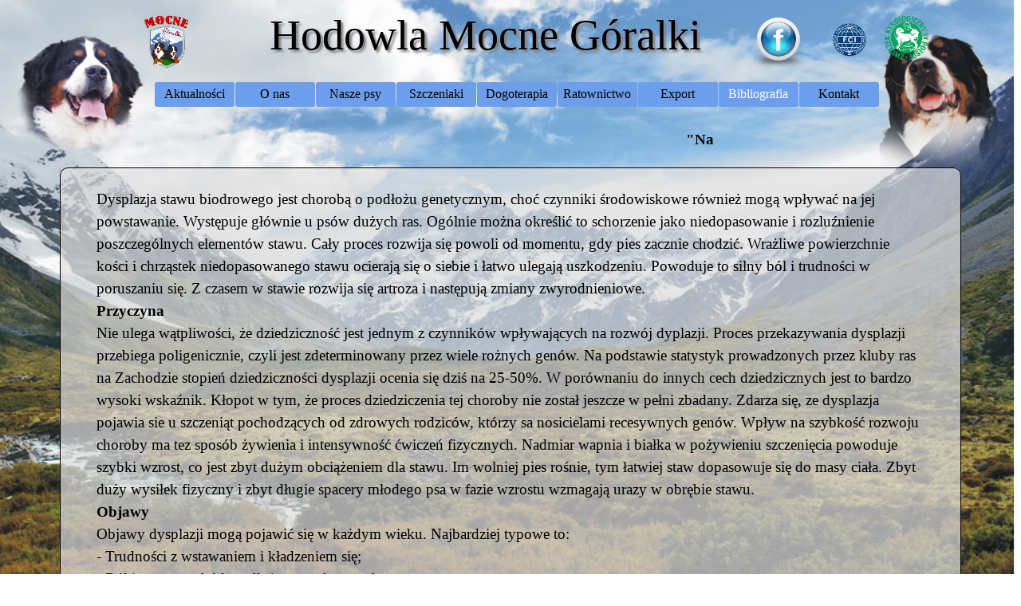

--- FILE ---
content_type: text/html
request_url: http://www.mocnegoralki.eu/dysplazja-stawow.html
body_size: 8258
content:
<!DOCTYPE html><!-- HTML5 -->
<html prefix="og: http://ogp.me/ns#" lang="pl-PL" dir="ltr">
	<head>
		<title>Dysplazja stawów - Bernenski Pies Pasterski i Pinczer Miniaturowy</title>
		<meta charset="utf-8" />
		<!--[if IE]><meta http-equiv="ImageToolbar" content="False" /><![endif]-->
		<meta name="author" content="Mocne Goralki" />
		<meta name="generator" content="Incomedia WebSite X5 Evo 2020.2.7 - www.websitex5.com" />
		<meta name="description" content="Mocne Góralki. O przemiłym piesku jakim jest Bernenski Pies Pasterski." />
		<meta name="keywords" content="berneński, pies, pasterski, hodowla, berneńczyk, szczeniaki, bernese mountain dog, hodowla, berneńczyków, bernenski, bernenskie, bernenskiego, hodowle, pasterskie, pasterski, pasterskiego, pies, psy, suki, szczeniaki" />
		<meta name="viewport" content="width=device-width, initial-scale=1" />
		
		<link rel="stylesheet" href="style/reset.css?2020-2-7-0" media="screen,print" />
		<link rel="stylesheet" href="style/print.css?2020-2-7-0" media="print" />
		<link rel="stylesheet" href="style/style.css?2020-2-7-0" media="screen,print" />
		<link rel="stylesheet" href="style/template.css?2020-2-7-0" media="screen" />
		<link rel="stylesheet" href="pcss/dysplazja-stawow.css?2020-2-7-0-638850139633358171" media="screen,print" />
		<script src="res/jquery.js?2020-2-7-0"></script>
		<script src="res/x5engine.js?2020-2-7-0" data-files-version="2020-2-7-0"></script>
		<script>
			window.onload = function(){ checkBrowserCompatibility('Twoja przeglądarka nie obsługuje funkcji potrzebnych do wyświetlenia tej witryny.','Twoja przeglądarka może nie obsługiwać funkcji niezbędnych do wyświetlenia tej witryny.','[1]Aktualizuj przeglądarkę[/1] lub [2]kontynuuj bez aktualizacji[/2].','http://outdatedbrowser.com/'); };
			x5engine.utils.currentPagePath = 'dysplazja-stawow.html';
			x5engine.boot.push(function () { x5engine.utils.imCodeProtection('Mocne Goralki'); });
			x5engine.boot.push(function () { x5engine.imPageToTop.initializeButton({}); });
		</script>
		<link rel="icon" href="favicon.ico?2020-2-7-0-638850139633221994" type="image/vnd.microsoft.icon" />
		<meta name="description" content="Berneński Pies Pasterski. Mocne Góralki." />
<meta http-equiv="Content-Type" content="text/html; charset=iso-8859-2">
<meta name="author" content="Pola i Brenda" />
<meta name="generator" content="Incomedia WebSite" />
<meta name="viewport" content="width=964" />
<meta name="Resource-Type" content="document" />
<meta name="Distribution" content="global" />
<meta name="Robots" content="index, follow" />
<meta name="Rating" content="general" />
		<script>(function(i,s,o,g,r,a,m){i['GoogleAnalyticsObject']=r;i[r]=i[r]||function(){(i[r].q=i[r].q||[]).push(arguments)},i[r].l=1*new Date();a=s.createElement(o),m=s.getElementsByTagName(o)[0];a.async=1;a.src=g;m.parentNode.insertBefore(a,m)})(window,document,'script','//www.google-analytics.com/analytics.js','ga');ga('create', 'UA-97182486-1','auto');ga('send', 'pageview');</script>
	</head>
	<body>
		<div id="imPageExtContainer">
			<div id="imPageIntContainer">
				<div id="imHeaderBg"></div>
				<div id="imFooterBg"></div>
				<div id="imPage">
					<header id="imHeader">
						<h1 class="imHidden">Dysplazja stawów - Bernenski Pies Pasterski i Pinczer Miniaturowy</h1>
						<div id="imHeaderObjects"><div id="imHeader_imHTMLObject_01_wrapper" class="template-object-wrapper"><div id="imHeader_imHTMLObject_01" class="imHTMLObject" style="text-align: center; height: 350px; width: 100%; overflow: hidden;"><!-- HTML --><MARQUEE style="cursor:\'hand\'" onmouseover=stop(); onmouseout=start(); scrollAmount="3" scrollDelay="45" direction="left" width="650"><font color="black"><b><font face="monotype corsiva"><font size="5">"Na świecie nie ma lepszego psychiatry od szczeniaka liżącego cię po twarzy" - Ben Williams</b> </font>
</MARQUEE> </div></div><div id="imHeader_imObjectImage_03_wrapper" class="template-object-wrapper"><div id="imHeader_imObjectImage_03"><div id="imHeader_imObjectImage_03_container"><a href="http://www.zkwp.bedzin.pl/" target="_blank"><img src="images/zkwp.png" title="" alt="" />
</a></div></div></div><div id="imHeader_imObjectTitle_14_wrapper" class="template-object-wrapper"><div id="imHeader_imObjectTitle_14"><span id ="imHeader_imObjectTitle_14_text" >Hodowla Mocne Góralki</span></div></div><div id="imHeader_imObjectImage_15_wrapper" class="template-object-wrapper"><div id="imHeader_imObjectImage_15"><div id="imHeader_imObjectImage_15_container"><img src="images/mocne-goralki-1.png" title="" alt="" />
</div></div></div><div id="imHeader_imObjectImage_17_wrapper" class="template-object-wrapper"><div id="imHeader_imObjectImage_17"><div id="imHeader_imObjectImage_17_container"><a href="https://www.facebook.com/beata.wiacekjakimowicz" target="_blank"><img src="images/facebookButton.png" title="" alt="" />
</a></div></div></div><div id="imHeader_imObjectImage_18_wrapper" class="template-object-wrapper"><div id="imHeader_imObjectImage_18"><div id="imHeader_imObjectImage_18_container"><a href="http://www.fci.be/en/" target="_blank"><img src="images/logo20fci.png" title="" alt="" />
</a></div></div></div><div id="imHeader_imObjectTitle_20_wrapper" class="template-object-wrapper"><div id="imHeader_imObjectTitle_20"><span id ="imHeader_imObjectTitle_20_text" >Hodowla Mocne Góralki</span></div></div><div id="imHeader_imMenuObject_21_wrapper" class="template-object-wrapper"><!-- UNSEARCHABLE --><div id="imHeader_imMenuObject_21"><div id="imHeader_imMenuObject_21_container"><div class="hamburger-button hamburger-component"><div><div><div class="hamburger-bar"></div><div class="hamburger-bar"></div><div class="hamburger-bar"></div></div></div></div><div class="hamburger-menu-background-container hamburger-component">
	<div class="hamburger-menu-background menu-mobile menu-mobile-animated hidden">
		<div class="hamburger-menu-close-button"><span>&times;</span></div>
	</div>
</div>
<ul class="menu-mobile-animated hidden">
	<li class="imMnMnFirst imPage" data-link-paths=",/index.html,/">
<div class="label-wrapper">
<div class="label-inner-wrapper">
		<a class="label" href="index.html">
Aktualności		</a>
</div>
</div>
	</li><li class="imMnMnMiddle imPage" data-link-paths=",/o-nas.html">
<div class="label-wrapper">
<div class="label-inner-wrapper">
		<a class="label" href="o-nas.html">
O nas		</a>
</div>
</div>
	</li><li class="imMnMnMiddle imLevel"><div class="label-wrapper"><div class="label-inner-wrapper"><span class="label">Nasze psy</span></div></div><ul data-original-position="open-bottom" class="open-bottom" style="" >
	<li class="imMnMnFirst imLevel" data-link-paths=",/profil.html" data-link-hash="-1004209212"><div class="label-wrapper"><div class="label-inner-wrapper"><a href="profil.html" class="label" onclick="return x5engine.utils.location('profil.html', null, false)">Black Rose</a></div></div><ul data-original-position="open-right" class="open-right" style="opacity: 0;" >
	</ul></li><li class="imMnMnMiddle imLevel" data-link-paths=",/profil-1.html" data-link-hash="-1004209193"><div class="label-wrapper"><div class="label-inner-wrapper"><a href="profil-1.html" class="label" onclick="return x5engine.utils.location('profil-1.html', null, false)">Erotica</a></div></div><ul data-original-position="open-right" class="open-right" style="opacity: 0;" >
	</ul></li><li class="imMnMnMiddle imLevel" data-link-paths=",/profil-9.html" data-link-hash="-1004205887"><div class="label-wrapper"><div class="label-inner-wrapper"><a href="profil-9.html" class="label" onclick="return x5engine.utils.location('profil-9.html', null, false)">Honey (Hania)</a></div></div><ul data-original-position="open-right" class="open-right" style="opacity: 0;" >
	</ul></li><li class="imMnMnMiddle imLevel" data-link-paths=",/profil-2.html" data-link-hash="-1004207464"><div class="label-wrapper"><div class="label-inner-wrapper"><a href="profil-2.html" class="label" onclick="return x5engine.utils.location('profil-2.html', null, false)">Klara</a></div></div><ul data-original-position="open-right" class="open-right" style="opacity: 0;" >
	</ul></li><li class="imMnMnMiddle imLevel" data-link-paths=",/profil-11.html" data-link-hash="-1004156905"><div class="label-wrapper"><div class="label-inner-wrapper"><a href="profil-11.html" class="label" onclick="return x5engine.utils.location('profil-11.html', null, false)">Melancholia</a></div></div><ul data-original-position="open-right" class="open-right" style="opacity: 0;" >
	</ul></li><li class="imMnMnMiddle imLevel" data-link-paths=",/profil-3.html" data-link-hash="-1004207996"><div class="label-wrapper"><div class="label-inner-wrapper"><a href="profil-3.html" class="label" onclick="return x5engine.utils.location('profil-3.html', null, false)">Phoebe</a></div></div><ul data-original-position="open-right" class="open-right" style="opacity: 0;" >
	</ul></li><li class="imMnMnMiddle imLevel" data-link-paths=",/profil-5.html" data-link-hash="-1004210048"><div class="label-wrapper"><div class="label-inner-wrapper"><a href="profil-5.html" class="label" onclick="return x5engine.utils.location('profil-5.html', null, false)">Pola</a></div></div><ul data-original-position="open-right" class="open-right" style="opacity: 0;" >
	</ul></li><li class="imMnMnMiddle imLevel" data-link-paths=",/profil-8.html" data-link-hash="-1004206343"><div class="label-wrapper"><div class="label-inner-wrapper"><a href="profil-8.html" class="label" onclick="return x5engine.utils.location('profil-8.html', null, false)">Rolex</a></div></div><ul data-original-position="open-right" class="open-right" style="opacity: 0;" >
	</ul></li><li class="imMnMnMiddle imLevel" data-link-paths=",/profil-4.html" data-link-hash="-1004208338"><div class="label-wrapper"><div class="label-inner-wrapper"><a href="profil-4.html" class="label" onclick="return x5engine.utils.location('profil-4.html', null, false)">Universe of Beauty</a></div></div><ul data-original-position="open-right" class="open-right" style="opacity: 0;" >
	</ul></li><li class="imMnMnMiddle imLevel" data-link-paths=",/profil-6.html" data-link-hash="-1004206571"><div class="label-wrapper"><div class="label-inner-wrapper"><a href="profil-6.html" class="label" onclick="return x5engine.utils.location('profil-6.html', null, false)">Zegarynka (PINCZER)</a></div></div><ul data-original-position="open-right" class="open-right" style="opacity: 0;" >
	</ul></li><li class="imMnMnMiddle imLevel" data-link-paths=",/profil-7.html" data-link-hash="-1004206438"><div class="label-wrapper"><div class="label-inner-wrapper"><a href="profil-7.html" class="label" onclick="return x5engine.utils.location('profil-7.html', null, false)">Iga (PINCZER</a></div></div><ul data-original-position="open-right" class="open-right" style="opacity: 0;" >
	</ul></li><li class="imMnMnMiddle imLevel" data-link-paths=",/profil-10.html" data-link-hash="-1004157076"><div class="label-wrapper"><div class="label-inner-wrapper"><a href="profil-10.html" class="label" onclick="return x5engine.utils.location('profil-10.html', null, false)">Zara (PINCZER</a></div></div><ul data-original-position="open-right" class="open-right" style="opacity: 0;" >
	</ul></li><li class="imMnMnLast imLevel" data-link-paths=",/profil-12.html" data-link-hash="-1004156791"><div class="label-wrapper"><div class="label-inner-wrapper"><a href="profil-12.html" class="label" onclick="return x5engine.utils.location('profil-12.html', null, false)">Milo (PINCZER)</a></div></div><ul data-original-position="open-right" class="open-right" style="opacity: 0;" >
	</ul></li></ul></li><li class="imMnMnMiddle imPage" data-link-paths=",/szczeniaki.html">
<div class="label-wrapper">
<div class="label-inner-wrapper">
		<a class="label" href="szczeniaki.html">
Szczeniaki		</a>
</div>
</div>
	</li><li class="imMnMnMiddle imPage" data-link-paths=",/dogoterapia.html">
<div class="label-wrapper">
<div class="label-inner-wrapper">
		<a class="label" href="dogoterapia.html">
Dogoterapia		</a>
</div>
</div>
	</li><li class="imMnMnMiddle imPage" data-link-paths=",/ratownictwo.html">
<div class="label-wrapper">
<div class="label-inner-wrapper">
		<a class="label" href="ratownictwo.html">
Ratownictwo		</a>
</div>
</div>
	</li><li class="imMnMnMiddle imPage" data-link-paths=",/export.html">
<div class="label-wrapper">
<div class="label-inner-wrapper">
		<a class="label" href="export.html">
Export		</a>
</div>
</div>
	</li><li class="imMnMnMiddle imLevel"><div class="label-wrapper"><div class="label-inner-wrapper"><span class="label">Bibliografia</span></div></div><ul data-original-position="open-bottom" class="open-bottom" style="" >
	<li class="imMnMnFirst imPage" data-link-paths=",/ci--a.html">
<div class="label-wrapper">
<div class="label-inner-wrapper">
		<a class="label" href="ci--a.html">
Ciąża		</a>
</div>
</div>
	</li><li class="imMnMnMiddle imPage" data-link-paths=",/ci--a-urojona.html">
<div class="label-wrapper">
<div class="label-inner-wrapper">
		<a class="label" href="ci--a-urojona.html">
Ciąża urojona		</a>
</div>
</div>
	</li><li class="imMnMnMiddle imPage" data-link-paths=",/dziecko-i-pies.html">
<div class="label-wrapper">
<div class="label-inner-wrapper">
		<a class="label" href="dziecko-i-pies.html">
Dziecko i pies		</a>
</div>
</div>
	</li><li class="imMnMnMiddle imPage" data-link-paths=",/dysplazja-stawow.html">
<div class="label-wrapper">
<div class="label-inner-wrapper">
		<a class="label" href="dysplazja-stawow.html">
Dysplazja stawów		</a>
</div>
</div>
	</li><li class="imMnMnMiddle imPage" data-link-paths=",/etapy-rozwoju-psa.html">
<div class="label-wrapper">
<div class="label-inner-wrapper">
		<a class="label" href="etapy-rozwoju-psa.html">
Etapy rozwoju psa		</a>
</div>
</div>
	</li><li class="imMnMnMiddle imPage" data-link-paths=",/entropium.html">
<div class="label-wrapper">
<div class="label-inner-wrapper">
		<a class="label" href="entropium.html">
Entropium		</a>
</div>
</div>
	</li><li class="imMnMnMiddle imPage" data-link-paths=",/fobia-u-psow.html">
<div class="label-wrapper">
<div class="label-inner-wrapper">
		<a class="label" href="fobia-u-psow.html">
Fobia u psów		</a>
</div>
</div>
	</li><li class="imMnMnMiddle imPage" data-link-paths=",/historia-rasy.html">
<div class="label-wrapper">
<div class="label-inner-wrapper">
		<a class="label" href="historia-rasy.html">
Historia rasy		</a>
</div>
</div>
	</li><li class="imMnMnMiddle imPage" data-link-paths=",/koszty-miotu.html">
<div class="label-wrapper">
<div class="label-inner-wrapper">
		<a class="label" href="koszty-miotu.html">
Koszty miotu		</a>
</div>
</div>
	</li><li class="imMnMnMiddle imPage" data-link-paths=",/nerwica.html">
<div class="label-wrapper">
<div class="label-inner-wrapper">
		<a class="label" href="nerwica.html">
Nerwica		</a>
</div>
</div>
	</li><li class="imMnMnMiddle imPage" data-link-paths=",/niedoczynno----tarczycy.html">
<div class="label-wrapper">
<div class="label-inner-wrapper">
		<a class="label" href="niedoczynno----tarczycy.html">
Niedoczynność  tarczycy		</a>
</div>
</div>
	</li><li class="imMnMnMiddle imPage" data-link-paths=",/niezale-no--.html">
<div class="label-wrapper">
<div class="label-inner-wrapper">
		<a class="label" href="niezale-no--.html">
Niezależność		</a>
</div>
</div>
	</li><li class="imMnMnMiddle imPage" data-link-paths=",/syndrom-kenelowy.html">
<div class="label-wrapper">
<div class="label-inner-wrapper">
		<a class="label" href="syndrom-kenelowy.html">
Syndrom Kenelowy		</a>
</div>
</div>
	</li><li class="imMnMnLast imPage" data-link-paths=",/wzorzec-rasy.html">
<div class="label-wrapper">
<div class="label-inner-wrapper">
		<a class="label" href="wzorzec-rasy.html">
Wzorzec rasy		</a>
</div>
</div>
	</li></ul></li><li class="imMnMnLast imPage" data-link-paths=",/kontakt.html">
<div class="label-wrapper">
<div class="label-inner-wrapper">
		<a class="label" href="kontakt.html">
Kontakt		</a>
</div>
</div>
	</li></ul></div></div><!-- UNSEARCHABLE END --><script>
var imHeader_imMenuObject_21_settings = {
	'menuId': 'imHeader_imMenuObject_21',
	'responsiveMenuEffect': 'slide',
	'animationDuration': 1000,
}
x5engine.boot.push(function(){x5engine.initMenu(imHeader_imMenuObject_21_settings)});
$(function () {$('#imHeader_imMenuObject_21_container ul li').not('.imMnMnSeparator').each(function () {    var $this = $(this), timeout = 0;    $this.on('mouseenter', function () {        if($(this).parents('#imHeader_imMenuObject_21_container-menu-opened').length > 0) return;         clearTimeout(timeout);        setTimeout(function () { $this.children('ul, .multiple-column').stop(false, false).fadeIn(); }, 250);    }).on('mouseleave', function () {        if($(this).parents('#imHeader_imMenuObject_21_container-menu-opened').length > 0) return;         timeout = setTimeout(function () { $this.children('ul, .multiple-column').stop(false, false).fadeOut(); }, 250);    });});});

</script>
</div><div id="imHeader_imMenuObject_22_wrapper" class="template-object-wrapper"><!-- UNSEARCHABLE --><div id="imHeader_imMenuObject_22"><div id="imHeader_imMenuObject_22_container"><div class="hamburger-button hamburger-component"><div><div><div class="hamburger-bar"></div><div class="hamburger-bar"></div><div class="hamburger-bar"></div></div></div></div><div class="hamburger-menu-background-container hamburger-component">
	<div class="hamburger-menu-background menu-mobile menu-mobile-animated hidden">
		<div class="hamburger-menu-close-button"><span>&times;</span></div>
	</div>
</div>
<ul class="menu-mobile-animated hidden">
	<li class="imMnMnFirst imPage" data-link-paths=",/index.html,/">
<div class="label-wrapper">
<div class="label-inner-wrapper">
		<a class="label" href="index.html">
Aktualności		</a>
</div>
</div>
	</li><li class="imMnMnMiddle imPage" data-link-paths=",/o-nas.html">
<div class="label-wrapper">
<div class="label-inner-wrapper">
		<a class="label" href="o-nas.html">
O nas		</a>
</div>
</div>
	</li><li class="imMnMnMiddle imLevel"><div class="label-wrapper"><div class="label-inner-wrapper"><span class="label">Nasze psy</span></div></div><ul data-original-position="open-bottom" class="open-bottom" style="" >
	<li class="imMnMnFirst imLevel" data-link-paths=",/profil.html" data-link-hash="-1004209212"><div class="label-wrapper"><div class="label-inner-wrapper"><a href="profil.html" class="label" onclick="return x5engine.utils.location('profil.html', null, false)">Black Rose</a></div></div><ul data-original-position="open-right" class="open-right" style="opacity: 0;" >
	</ul></li><li class="imMnMnMiddle imLevel" data-link-paths=",/profil-1.html" data-link-hash="-1004209193"><div class="label-wrapper"><div class="label-inner-wrapper"><a href="profil-1.html" class="label" onclick="return x5engine.utils.location('profil-1.html', null, false)">Erotica</a></div></div><ul data-original-position="open-right" class="open-right" style="opacity: 0;" >
	</ul></li><li class="imMnMnMiddle imLevel" data-link-paths=",/profil-9.html" data-link-hash="-1004205887"><div class="label-wrapper"><div class="label-inner-wrapper"><a href="profil-9.html" class="label" onclick="return x5engine.utils.location('profil-9.html', null, false)">Honey (Hania)</a></div></div><ul data-original-position="open-right" class="open-right" style="opacity: 0;" >
	</ul></li><li class="imMnMnMiddle imLevel" data-link-paths=",/profil-2.html" data-link-hash="-1004207464"><div class="label-wrapper"><div class="label-inner-wrapper"><a href="profil-2.html" class="label" onclick="return x5engine.utils.location('profil-2.html', null, false)">Klara</a></div></div><ul data-original-position="open-right" class="open-right" style="opacity: 0;" >
	</ul></li><li class="imMnMnMiddle imLevel" data-link-paths=",/profil-11.html" data-link-hash="-1004156905"><div class="label-wrapper"><div class="label-inner-wrapper"><a href="profil-11.html" class="label" onclick="return x5engine.utils.location('profil-11.html', null, false)">Melancholia</a></div></div><ul data-original-position="open-right" class="open-right" style="opacity: 0;" >
	</ul></li><li class="imMnMnMiddle imLevel" data-link-paths=",/profil-3.html" data-link-hash="-1004207996"><div class="label-wrapper"><div class="label-inner-wrapper"><a href="profil-3.html" class="label" onclick="return x5engine.utils.location('profil-3.html', null, false)">Phoebe</a></div></div><ul data-original-position="open-right" class="open-right" style="opacity: 0;" >
	</ul></li><li class="imMnMnMiddle imLevel" data-link-paths=",/profil-5.html" data-link-hash="-1004210048"><div class="label-wrapper"><div class="label-inner-wrapper"><a href="profil-5.html" class="label" onclick="return x5engine.utils.location('profil-5.html', null, false)">Pola</a></div></div><ul data-original-position="open-right" class="open-right" style="opacity: 0;" >
	</ul></li><li class="imMnMnMiddle imLevel" data-link-paths=",/profil-8.html" data-link-hash="-1004206343"><div class="label-wrapper"><div class="label-inner-wrapper"><a href="profil-8.html" class="label" onclick="return x5engine.utils.location('profil-8.html', null, false)">Rolex</a></div></div><ul data-original-position="open-right" class="open-right" style="opacity: 0;" >
	</ul></li><li class="imMnMnMiddle imLevel" data-link-paths=",/profil-4.html" data-link-hash="-1004208338"><div class="label-wrapper"><div class="label-inner-wrapper"><a href="profil-4.html" class="label" onclick="return x5engine.utils.location('profil-4.html', null, false)">Universe of Beauty</a></div></div><ul data-original-position="open-right" class="open-right" style="opacity: 0;" >
	</ul></li><li class="imMnMnMiddle imLevel" data-link-paths=",/profil-6.html" data-link-hash="-1004206571"><div class="label-wrapper"><div class="label-inner-wrapper"><a href="profil-6.html" class="label" onclick="return x5engine.utils.location('profil-6.html', null, false)">Zegarynka (PINCZER)</a></div></div><ul data-original-position="open-right" class="open-right" style="opacity: 0;" >
	</ul></li><li class="imMnMnMiddle imLevel" data-link-paths=",/profil-7.html" data-link-hash="-1004206438"><div class="label-wrapper"><div class="label-inner-wrapper"><a href="profil-7.html" class="label" onclick="return x5engine.utils.location('profil-7.html', null, false)">Iga (PINCZER</a></div></div><ul data-original-position="open-right" class="open-right" style="opacity: 0;" >
	</ul></li><li class="imMnMnMiddle imLevel" data-link-paths=",/profil-10.html" data-link-hash="-1004157076"><div class="label-wrapper"><div class="label-inner-wrapper"><a href="profil-10.html" class="label" onclick="return x5engine.utils.location('profil-10.html', null, false)">Zara (PINCZER</a></div></div><ul data-original-position="open-right" class="open-right" style="opacity: 0;" >
	</ul></li><li class="imMnMnLast imLevel" data-link-paths=",/profil-12.html" data-link-hash="-1004156791"><div class="label-wrapper"><div class="label-inner-wrapper"><a href="profil-12.html" class="label" onclick="return x5engine.utils.location('profil-12.html', null, false)">Milo (PINCZER)</a></div></div><ul data-original-position="open-right" class="open-right" style="opacity: 0;" >
	</ul></li></ul></li><li class="imMnMnMiddle imPage" data-link-paths=",/szczeniaki.html">
<div class="label-wrapper">
<div class="label-inner-wrapper">
		<a class="label" href="szczeniaki.html">
Szczeniaki		</a>
</div>
</div>
	</li><li class="imMnMnMiddle imPage" data-link-paths=",/dogoterapia.html">
<div class="label-wrapper">
<div class="label-inner-wrapper">
		<a class="label" href="dogoterapia.html">
Dogoterapia		</a>
</div>
</div>
	</li><li class="imMnMnMiddle imPage" data-link-paths=",/ratownictwo.html">
<div class="label-wrapper">
<div class="label-inner-wrapper">
		<a class="label" href="ratownictwo.html">
Ratownictwo		</a>
</div>
</div>
	</li><li class="imMnMnMiddle imPage" data-link-paths=",/export.html">
<div class="label-wrapper">
<div class="label-inner-wrapper">
		<a class="label" href="export.html">
Export		</a>
</div>
</div>
	</li><li class="imMnMnMiddle imLevel"><div class="label-wrapper"><div class="label-inner-wrapper"><span class="label">Bibliografia</span></div></div><ul data-original-position="open-bottom" class="open-bottom" style="" >
	<li class="imMnMnFirst imPage" data-link-paths=",/ci--a.html">
<div class="label-wrapper">
<div class="label-inner-wrapper">
		<a class="label" href="ci--a.html">
Ciąża		</a>
</div>
</div>
	</li><li class="imMnMnMiddle imPage" data-link-paths=",/ci--a-urojona.html">
<div class="label-wrapper">
<div class="label-inner-wrapper">
		<a class="label" href="ci--a-urojona.html">
Ciąża urojona		</a>
</div>
</div>
	</li><li class="imMnMnMiddle imPage" data-link-paths=",/dziecko-i-pies.html">
<div class="label-wrapper">
<div class="label-inner-wrapper">
		<a class="label" href="dziecko-i-pies.html">
Dziecko i pies		</a>
</div>
</div>
	</li><li class="imMnMnMiddle imPage" data-link-paths=",/dysplazja-stawow.html">
<div class="label-wrapper">
<div class="label-inner-wrapper">
		<a class="label" href="dysplazja-stawow.html">
Dysplazja stawów		</a>
</div>
</div>
	</li><li class="imMnMnMiddle imPage" data-link-paths=",/etapy-rozwoju-psa.html">
<div class="label-wrapper">
<div class="label-inner-wrapper">
		<a class="label" href="etapy-rozwoju-psa.html">
Etapy rozwoju psa		</a>
</div>
</div>
	</li><li class="imMnMnMiddle imPage" data-link-paths=",/entropium.html">
<div class="label-wrapper">
<div class="label-inner-wrapper">
		<a class="label" href="entropium.html">
Entropium		</a>
</div>
</div>
	</li><li class="imMnMnMiddle imPage" data-link-paths=",/fobia-u-psow.html">
<div class="label-wrapper">
<div class="label-inner-wrapper">
		<a class="label" href="fobia-u-psow.html">
Fobia u psów		</a>
</div>
</div>
	</li><li class="imMnMnMiddle imPage" data-link-paths=",/historia-rasy.html">
<div class="label-wrapper">
<div class="label-inner-wrapper">
		<a class="label" href="historia-rasy.html">
Historia rasy		</a>
</div>
</div>
	</li><li class="imMnMnMiddle imPage" data-link-paths=",/koszty-miotu.html">
<div class="label-wrapper">
<div class="label-inner-wrapper">
		<a class="label" href="koszty-miotu.html">
Koszty miotu		</a>
</div>
</div>
	</li><li class="imMnMnMiddle imPage" data-link-paths=",/nerwica.html">
<div class="label-wrapper">
<div class="label-inner-wrapper">
		<a class="label" href="nerwica.html">
Nerwica		</a>
</div>
</div>
	</li><li class="imMnMnMiddle imPage" data-link-paths=",/niedoczynno----tarczycy.html">
<div class="label-wrapper">
<div class="label-inner-wrapper">
		<a class="label" href="niedoczynno----tarczycy.html">
Niedoczynność  tarczycy		</a>
</div>
</div>
	</li><li class="imMnMnMiddle imPage" data-link-paths=",/niezale-no--.html">
<div class="label-wrapper">
<div class="label-inner-wrapper">
		<a class="label" href="niezale-no--.html">
Niezależność		</a>
</div>
</div>
	</li><li class="imMnMnMiddle imPage" data-link-paths=",/syndrom-kenelowy.html">
<div class="label-wrapper">
<div class="label-inner-wrapper">
		<a class="label" href="syndrom-kenelowy.html">
Syndrom Kenelowy		</a>
</div>
</div>
	</li><li class="imMnMnLast imPage" data-link-paths=",/wzorzec-rasy.html">
<div class="label-wrapper">
<div class="label-inner-wrapper">
		<a class="label" href="wzorzec-rasy.html">
Wzorzec rasy		</a>
</div>
</div>
	</li></ul></li><li class="imMnMnLast imPage" data-link-paths=",/kontakt.html">
<div class="label-wrapper">
<div class="label-inner-wrapper">
		<a class="label" href="kontakt.html">
Kontakt		</a>
</div>
</div>
	</li></ul></div></div><!-- UNSEARCHABLE END --><script>
var imHeader_imMenuObject_22_settings = {
	'menuId': 'imHeader_imMenuObject_22',
	'responsiveMenuEffect': 'slide',
	'animationDuration': 1000,
}
x5engine.boot.push(function(){x5engine.initMenu(imHeader_imMenuObject_22_settings)});
$(function () {$('#imHeader_imMenuObject_22_container ul li').not('.imMnMnSeparator').each(function () {    var $this = $(this), timeout = 0;    $this.on('mouseenter', function () {        if($(this).parents('#imHeader_imMenuObject_22_container-menu-opened').length > 0) return;         clearTimeout(timeout);        setTimeout(function () { $this.children('ul, .multiple-column').stop(false, false).fadeIn(); }, 250);    }).on('mouseleave', function () {        if($(this).parents('#imHeader_imMenuObject_22_container-menu-opened').length > 0) return;         timeout = setTimeout(function () { $this.children('ul, .multiple-column').stop(false, false).fadeOut(); }, 250);    });});});

</script>
</div></div>
					</header>
					<div id="imStickyBarContainer">
						<div id="imStickyBarGraphics"></div>
						<div id="imStickyBar">
							<div id="imStickyBarObjects"><div id="imStickyBar_imMenuObject_01_wrapper" class="template-object-wrapper"><!-- UNSEARCHABLE --><div id="imStickyBar_imMenuObject_01"><div id="imStickyBar_imMenuObject_01_container"><div class="hamburger-button hamburger-component"><div><div><div class="hamburger-bar"></div><div class="hamburger-bar"></div><div class="hamburger-bar"></div></div></div></div><div class="hamburger-menu-background-container hamburger-component">
	<div class="hamburger-menu-background menu-mobile menu-mobile-animated hidden">
		<div class="hamburger-menu-close-button"><span>&times;</span></div>
	</div>
</div>
<ul class="menu-mobile-animated hidden">
	<li class="imMnMnFirst imPage" data-link-paths=",/index.html,/">
<div class="label-wrapper">
<div class="label-inner-wrapper">
		<a class="label" href="index.html">
Aktualności		</a>
</div>
</div>
	</li><li class="imMnMnMiddle imPage" data-link-paths=",/o-nas.html">
<div class="label-wrapper">
<div class="label-inner-wrapper">
		<a class="label" href="o-nas.html">
O nas		</a>
</div>
</div>
	</li><li class="imMnMnMiddle imLevel"><div class="label-wrapper"><div class="label-inner-wrapper"><span class="label">Nasze psy</span></div></div><ul data-original-position="open-bottom" class="open-bottom" style="" >
	<li class="imMnMnFirst imLevel" data-link-paths=",/profil.html" data-link-hash="-1004209212"><div class="label-wrapper"><div class="label-inner-wrapper"><a href="profil.html" class="label" onclick="return x5engine.utils.location('profil.html', null, false)">Black Rose</a></div></div><ul data-original-position="open-right" class="open-right" style="opacity: 0;" >
	</ul></li><li class="imMnMnMiddle imLevel" data-link-paths=",/profil-1.html" data-link-hash="-1004209193"><div class="label-wrapper"><div class="label-inner-wrapper"><a href="profil-1.html" class="label" onclick="return x5engine.utils.location('profil-1.html', null, false)">Erotica</a></div></div><ul data-original-position="open-right" class="open-right" style="opacity: 0;" >
	</ul></li><li class="imMnMnMiddle imLevel" data-link-paths=",/profil-9.html" data-link-hash="-1004205887"><div class="label-wrapper"><div class="label-inner-wrapper"><a href="profil-9.html" class="label" onclick="return x5engine.utils.location('profil-9.html', null, false)">Honey (Hania)</a></div></div><ul data-original-position="open-right" class="open-right" style="opacity: 0;" >
	</ul></li><li class="imMnMnMiddle imLevel" data-link-paths=",/profil-2.html" data-link-hash="-1004207464"><div class="label-wrapper"><div class="label-inner-wrapper"><a href="profil-2.html" class="label" onclick="return x5engine.utils.location('profil-2.html', null, false)">Klara</a></div></div><ul data-original-position="open-right" class="open-right" style="opacity: 0;" >
	</ul></li><li class="imMnMnMiddle imLevel" data-link-paths=",/profil-11.html" data-link-hash="-1004156905"><div class="label-wrapper"><div class="label-inner-wrapper"><a href="profil-11.html" class="label" onclick="return x5engine.utils.location('profil-11.html', null, false)">Melancholia</a></div></div><ul data-original-position="open-right" class="open-right" style="opacity: 0;" >
	</ul></li><li class="imMnMnMiddle imLevel" data-link-paths=",/profil-3.html" data-link-hash="-1004207996"><div class="label-wrapper"><div class="label-inner-wrapper"><a href="profil-3.html" class="label" onclick="return x5engine.utils.location('profil-3.html', null, false)">Phoebe</a></div></div><ul data-original-position="open-right" class="open-right" style="opacity: 0;" >
	</ul></li><li class="imMnMnMiddle imLevel" data-link-paths=",/profil-5.html" data-link-hash="-1004210048"><div class="label-wrapper"><div class="label-inner-wrapper"><a href="profil-5.html" class="label" onclick="return x5engine.utils.location('profil-5.html', null, false)">Pola</a></div></div><ul data-original-position="open-right" class="open-right" style="opacity: 0;" >
	</ul></li><li class="imMnMnMiddle imLevel" data-link-paths=",/profil-8.html" data-link-hash="-1004206343"><div class="label-wrapper"><div class="label-inner-wrapper"><a href="profil-8.html" class="label" onclick="return x5engine.utils.location('profil-8.html', null, false)">Rolex</a></div></div><ul data-original-position="open-right" class="open-right" style="opacity: 0;" >
	</ul></li><li class="imMnMnMiddle imLevel" data-link-paths=",/profil-4.html" data-link-hash="-1004208338"><div class="label-wrapper"><div class="label-inner-wrapper"><a href="profil-4.html" class="label" onclick="return x5engine.utils.location('profil-4.html', null, false)">Universe of Beauty</a></div></div><ul data-original-position="open-right" class="open-right" style="opacity: 0;" >
	</ul></li><li class="imMnMnMiddle imLevel" data-link-paths=",/profil-6.html" data-link-hash="-1004206571"><div class="label-wrapper"><div class="label-inner-wrapper"><a href="profil-6.html" class="label" onclick="return x5engine.utils.location('profil-6.html', null, false)">Zegarynka (PINCZER)</a></div></div><ul data-original-position="open-right" class="open-right" style="opacity: 0;" >
	</ul></li><li class="imMnMnMiddle imLevel" data-link-paths=",/profil-7.html" data-link-hash="-1004206438"><div class="label-wrapper"><div class="label-inner-wrapper"><a href="profil-7.html" class="label" onclick="return x5engine.utils.location('profil-7.html', null, false)">Iga (PINCZER</a></div></div><ul data-original-position="open-right" class="open-right" style="opacity: 0;" >
	</ul></li><li class="imMnMnMiddle imLevel" data-link-paths=",/profil-10.html" data-link-hash="-1004157076"><div class="label-wrapper"><div class="label-inner-wrapper"><a href="profil-10.html" class="label" onclick="return x5engine.utils.location('profil-10.html', null, false)">Zara (PINCZER</a></div></div><ul data-original-position="open-right" class="open-right" style="opacity: 0;" >
	</ul></li><li class="imMnMnLast imLevel" data-link-paths=",/profil-12.html" data-link-hash="-1004156791"><div class="label-wrapper"><div class="label-inner-wrapper"><a href="profil-12.html" class="label" onclick="return x5engine.utils.location('profil-12.html', null, false)">Milo (PINCZER)</a></div></div><ul data-original-position="open-right" class="open-right" style="opacity: 0;" >
	</ul></li></ul></li><li class="imMnMnMiddle imPage" data-link-paths=",/szczeniaki.html">
<div class="label-wrapper">
<div class="label-inner-wrapper">
		<a class="label" href="szczeniaki.html">
Szczeniaki		</a>
</div>
</div>
	</li><li class="imMnMnMiddle imPage" data-link-paths=",/dogoterapia.html">
<div class="label-wrapper">
<div class="label-inner-wrapper">
		<a class="label" href="dogoterapia.html">
Dogoterapia		</a>
</div>
</div>
	</li><li class="imMnMnMiddle imPage" data-link-paths=",/ratownictwo.html">
<div class="label-wrapper">
<div class="label-inner-wrapper">
		<a class="label" href="ratownictwo.html">
Ratownictwo		</a>
</div>
</div>
	</li><li class="imMnMnMiddle imPage" data-link-paths=",/export.html">
<div class="label-wrapper">
<div class="label-inner-wrapper">
		<a class="label" href="export.html">
Export		</a>
</div>
</div>
	</li><li class="imMnMnMiddle imLevel"><div class="label-wrapper"><div class="label-inner-wrapper"><span class="label">Bibliografia</span></div></div><ul data-original-position="open-bottom" class="open-bottom" style="" >
	<li class="imMnMnFirst imPage" data-link-paths=",/ci--a.html">
<div class="label-wrapper">
<div class="label-inner-wrapper">
		<a class="label" href="ci--a.html">
Ciąża		</a>
</div>
</div>
	</li><li class="imMnMnMiddle imPage" data-link-paths=",/ci--a-urojona.html">
<div class="label-wrapper">
<div class="label-inner-wrapper">
		<a class="label" href="ci--a-urojona.html">
Ciąża urojona		</a>
</div>
</div>
	</li><li class="imMnMnMiddle imPage" data-link-paths=",/dziecko-i-pies.html">
<div class="label-wrapper">
<div class="label-inner-wrapper">
		<a class="label" href="dziecko-i-pies.html">
Dziecko i pies		</a>
</div>
</div>
	</li><li class="imMnMnMiddle imPage" data-link-paths=",/dysplazja-stawow.html">
<div class="label-wrapper">
<div class="label-inner-wrapper">
		<a class="label" href="dysplazja-stawow.html">
Dysplazja stawów		</a>
</div>
</div>
	</li><li class="imMnMnMiddle imPage" data-link-paths=",/etapy-rozwoju-psa.html">
<div class="label-wrapper">
<div class="label-inner-wrapper">
		<a class="label" href="etapy-rozwoju-psa.html">
Etapy rozwoju psa		</a>
</div>
</div>
	</li><li class="imMnMnMiddle imPage" data-link-paths=",/entropium.html">
<div class="label-wrapper">
<div class="label-inner-wrapper">
		<a class="label" href="entropium.html">
Entropium		</a>
</div>
</div>
	</li><li class="imMnMnMiddle imPage" data-link-paths=",/fobia-u-psow.html">
<div class="label-wrapper">
<div class="label-inner-wrapper">
		<a class="label" href="fobia-u-psow.html">
Fobia u psów		</a>
</div>
</div>
	</li><li class="imMnMnMiddle imPage" data-link-paths=",/historia-rasy.html">
<div class="label-wrapper">
<div class="label-inner-wrapper">
		<a class="label" href="historia-rasy.html">
Historia rasy		</a>
</div>
</div>
	</li><li class="imMnMnMiddle imPage" data-link-paths=",/koszty-miotu.html">
<div class="label-wrapper">
<div class="label-inner-wrapper">
		<a class="label" href="koszty-miotu.html">
Koszty miotu		</a>
</div>
</div>
	</li><li class="imMnMnMiddle imPage" data-link-paths=",/nerwica.html">
<div class="label-wrapper">
<div class="label-inner-wrapper">
		<a class="label" href="nerwica.html">
Nerwica		</a>
</div>
</div>
	</li><li class="imMnMnMiddle imPage" data-link-paths=",/niedoczynno----tarczycy.html">
<div class="label-wrapper">
<div class="label-inner-wrapper">
		<a class="label" href="niedoczynno----tarczycy.html">
Niedoczynność  tarczycy		</a>
</div>
</div>
	</li><li class="imMnMnMiddle imPage" data-link-paths=",/niezale-no--.html">
<div class="label-wrapper">
<div class="label-inner-wrapper">
		<a class="label" href="niezale-no--.html">
Niezależność		</a>
</div>
</div>
	</li><li class="imMnMnMiddle imPage" data-link-paths=",/syndrom-kenelowy.html">
<div class="label-wrapper">
<div class="label-inner-wrapper">
		<a class="label" href="syndrom-kenelowy.html">
Syndrom Kenelowy		</a>
</div>
</div>
	</li><li class="imMnMnLast imPage" data-link-paths=",/wzorzec-rasy.html">
<div class="label-wrapper">
<div class="label-inner-wrapper">
		<a class="label" href="wzorzec-rasy.html">
Wzorzec rasy		</a>
</div>
</div>
	</li></ul></li><li class="imMnMnLast imPage" data-link-paths=",/kontakt.html">
<div class="label-wrapper">
<div class="label-inner-wrapper">
		<a class="label" href="kontakt.html">
Kontakt		</a>
</div>
</div>
	</li></ul></div></div><!-- UNSEARCHABLE END --><script>
var imStickyBar_imMenuObject_01_settings = {
	'menuId': 'imStickyBar_imMenuObject_01',
	'responsiveMenuEffect': 'slide',
	'animationDuration': 1000,
}
x5engine.boot.push(function(){x5engine.initMenu(imStickyBar_imMenuObject_01_settings)});
$(function () {$('#imStickyBar_imMenuObject_01_container ul li').not('.imMnMnSeparator').each(function () {    var $this = $(this), timeout = 0;    $this.on('mouseenter', function () {        if($(this).parents('#imStickyBar_imMenuObject_01_container-menu-opened').length > 0) return;         clearTimeout(timeout);        setTimeout(function () { $this.children('ul, .multiple-column').stop(false, false).fadeIn(); }, 250);    }).on('mouseleave', function () {        if($(this).parents('#imStickyBar_imMenuObject_01_container-menu-opened').length > 0) return;         timeout = setTimeout(function () { $this.children('ul, .multiple-column').stop(false, false).fadeOut(); }, 250);    });});});

</script>
</div></div>
						</div>
					</div>
					<a class="imHidden" href="#imGoToCont" title="Pomiń menu główne">Przejdź do treści</a>
					<div id="imSideBar">
						<div id="imSideBarObjects"></div>
					</div>
					<div id="imContentGraphics"></div>
					<main id="imContent">
						<a id="imGoToCont"></a>
						<div id="imPageRow_1" class="imPageRow">
						
						</div>
						<div id="imCell_1" class=""  data-responsive-sequence-number="1"> <div id="imCellStyleGraphics_1"></div><div id="imCellStyleBorders_1"></div><div id="imTextObject_191_01">
							<div data-index="0"  class="text-tab-content grid-prop current-tab "  id="imTextObject_191_01_tab0" style="opacity: 1; ">
								<div class="text-inner">
									<div><span class="fs19">Dysplazja stawu biodrowego jest chorobą o podłożu genetycznym, choć czynniki środowiskowe również mogą wpływać na jej powstawanie. Występuje głównie u psów dużych ras. Ogólnie można określić to schorzenie jako niedopasowanie i rozluźnienie poszczególnych elementów stawu. Cały proces rozwija się powoli od momentu, gdy pies zacznie chodzić. Wrażliwe powierzchnie kości i chrząstek niedopasowanego stawu ocierają się o siebie i łatwo ulegają uszkodzeniu. Powoduje to silny ból i trudności w poruszaniu się. Z czasem w stawie rozwija się artroza i następują zmiany zwyrodnieniowe.</span><br></div><div><span class="fs19"><b>Przyczyna</b></span><br></div><div><span class="fs19">Nie ulega wątpliwości, że dziedziczność jest jednym z czynników wpływających na rozwój dyplazji. Proces przekazywania dysplazji przebiega poligenicznie, czyli jest zdeterminowany przez wiele rożnych genów. Na podstawie statystyk prowadzonych przez kluby ras na Zachodzie stopień dziedziczności dysplazji ocenia się dziś na 25-50%. W porównaniu do innych cech dziedzicznych jest to bardzo wysoki wskaźnik. Kłopot w tym, że proces dziedziczenia tej choroby nie został jeszcze w pełni zbadany. Zdarza się, ze dysplazja pojawia sie u szczeniąt pochodzących od zdrowych rodziców, którzy sa nosicielami recesywnych genów. Wpływ na szybkość rozwoju choroby ma tez sposób żywienia i intensywność ćwiczeń fizycznych. Nadmiar wapnia i białka w pożywieniu szczenięcia powoduje szybki wzrost, co jest zbyt dużym obciążeniem dla stawu. Im wolniej pies rośnie, tym łatwiej staw dopasowuje się do masy ciała. Zbyt duży wysiłek fizyczny i zbyt długie spacery młodego psa w fazie wzrostu wzmagają urazy w obrębie stawu.</span></div><div><b class="fs19">Objawy</b><br></div><div><span class="fs19">Objawy dysplazji mogą pojawić się w każdym wieku. Najbardziej typowe to:</span></div><div><span class="fs19">- Trudności z wstawaniem i kładzeniem się;</span></div><div><span class="fs19">- Ból i sztywny chód po dłuższym odpoczynku;</span></div><div><span class="fs19">- Chwiejny i nierówny ruch tylnych kończyn;</span></div><div><span class="fs19">- Wyraźne kulenie przy chodzeniu;</span></div><div><span class="fs19">- Lekkie ciągnięcie jednej lub obu tylnych kończyn;</span></div><div><span class="fs19">- Bieg na "zajączka", gdy pies odbija się jednocześnie z obu tylnych kończyn;</span></div><div><span class="fs19">- Problemy z wchodzeniem po schodach;</span></div><div><span class="fs19">- Problemy w wskakiwaniem do auta;</span></div><div><span class="fs19">- Problemy z poruszaniem się po większym wysiłku;</span></div><div><span class="fs19">- Bieg z wygiętym grzbietem (przerzucanie ciężaru ciała z tylnych kończyn na przednie);</span></div><div><span class="fs19">- Szybkie męczenie się;</span></div><div><span class="fs19">- Niechęć do intensywnego ruchu i do zabawy;</span></div><div><span class="fs19">- Nasilanie się dolegliwości przy zimnej, wilgotnej pogodzie.</span></div><div><span class="fs19"><b>Rozpoznanie</b></span><br></div><div><span class="fs19">Rozpoznanie dysplazji jest możliwe na podstawie prześwietlenia stawów i badania ortopedycznego. Zdjęcia RTG powinny być wykonywane w narkozie. Narkoza jest konieczna do pełnego rozluźnienia mięsni i prawidłowego ułożenia badanego psa. Prześwietlenie najlepiej zrobić u lekarza wyspecjalizowanego w tym kierunku, gdyż jakość zdjęć jest kluczowa dla diagnozy. Leczenie zależy od tego, w jakim wieku choroba została wykryta, a także od stopnia zmian zwyrodnieniowych w stawie. W przypadku niewielkich zmian stosuje się leczenie zachowawcze, w poważniejszych przypadkach konieczna jest operacja. Optymalny dla badania profilaktycznego wiek psa (biorąc pod uwagę miarodajność wyniku) to 2-3 lata. Jednak ze względów wystawowo-hodowlanych badanie to przeprowadza się już od 15 miesiąca życia, a w razie wątpliwości (wynik B) powtarza się je po 24 miesiącu. Niektórzy (m.in. Orthopedic Foundation for Animals) odradzają prześwietlanie suk w czasie cieczki, ponieważ hormony płciowe mają też wpływ na połączenia kostne i wynik badania może być trochę gorszy. Objawy nie zawsze korespondują z rozpoznanym radiologicznie stopniem dysplazji, niektóre psy ze stwierdzona dysplazja mogą funkcjonować całkiem normalnie. Z tego względu ważne jest profilaktyczne badanie w kierunku dysplazji wszystkich suk i reproduktorów przeznaczonych do hodowli.</span></div><div><span class="fs19"><b>Zapobieganie</b></span><br></div><div><span class="fs19">Kojarząc ze sobą wolnych od dysplazji rodziców ( HD A1, HD A2) mamy duże prawdopodobieństwo, ze urodzone szczenięta będą zdrowe. Jeżeli dziadkowie tez byli pod tym względem bez zarzutu, szanse na zdrowe potomstwo dodatkowo wzrastają. Zawsze jednak istnieje minimalne ryzyko, ze nawet po zdrowych rodzicach urodzi się potomek z dysplazją, gdyż jest to choroba uwarunkowana przez wiele rożnych genów (przekazywana poligenicznie). Jednak częstotliwość jej występowania może być znacznie ograniczona przez odpowiedzialny i właściwy dobór par hodowlanych. Nawet najlepsza opieka i żywienie nie może całkowicie zapobiec wystąpieniu dysplazji u szczenięcia, jeśli odziedziczyło ją po rodzicach. Dlatego bardzo ważną rzeczą jest, aby upewnić się, czy są oni wolni od dysplazji. Hodowca powinien udostępnić Ci do wglądu wyniki prześwietleń. Idealne stawy uzyskają ocenę A. Co prawda w Polsce przepisy nie wymagają prześwietleń ridgebacków, lecz każdy odpowiedzialny hodowca powinien je wykonać. Psy z rozpoznaną dysplazją nie powinny być rozmnażane. Profilaktyka powinna również obejmować sposób żywienia. Na rynku sporo jest karm przeznaczonych specjalnie dla dużych ras. Mają one odpowiednio zbilansowane składniki. Przykład: Eukanuba Puppy&amp;Junior Large Breed, Hill's CanineGrowth Large Breed, Pedigree Advance Large Breed, Royal Canine Maxi Junior. Również kontrolowanie wysiłku fizycznego psa zmniejszy obciążenie stawów.</span></div><div><br></div><div><span class="fs19">Klasyfikacja FCI, obowiązująca w Polsce od 1993 r.:</span></div><div><br></div><div><span class="fs19">A - stawy biodrowe normalne</span></div><div><span class="fs19">B - stawy biodrowe prawie normalne</span></div><div><span class="fs19">C - dysplazja lekka</span></div><div><span class="fs19">D - dysplazja umiarkowana</span></div><div><span class="fs19">E - dysplazja ciężka</span></div><div><br></div><div><span class="fs19"><b>Dysplazja stawów łokciowych</b></span></div><div><br></div><div><span class="fs19">Dysplazja stawu łokciowego, podobnie jak biodrowego, jest chorobą dziedziczną. Występuje głównie u psów dużych ras. Na skutek zaburzeń w rozwoju stawu, jego chrząstki mają tendencje do oddzielania się od kości.</span></div><div><span class="fs19">Występują wtedy razem lub oddzielnie, trzy procesy: Niezrośnięcie wyrostka łokciowego dodatkowego (UAP) - do 6 miesiąca, wyrostek łokciowy dodatkowy powinien połączyć się z resztą kości. Jeśli do tego nie dojdzie, fragment kości będzie się poruszać i uwierać wewnątrz stawu, powodujac zapalenie stawu i silny ból. Osteochondroza stawu łokciowego (OCD) - oddzielenie wyrostka dziobiastego kości łokciowej (FCP, tzw. Processus Coronideus). OCD to oderwanie się fragmentu kłykcia kości ramiennej, natomiast FCP, to oderwanie się małego wyrostka od kości łokciowej. Te wolne fragmenty kości poruszają się, powodując zapalenie stawu i silny ból.</span><br></div><div><span class="fs19"><b>Objawy</b></span><br></div><div><span class="fs19">Klasycznym objawem dysplazji łokciowej, jest kulenie przedniej łapy. Pies trzyma ją w górze i stara się jej nie używać. Czasami pies kuleje tylko po dużym wysiłku.</span></div><div><span class="fs19"><b>Rozpoznanie</b></span><br></div><div><span class="fs19">Rozpoznanie dysplazji odbywa się na podstawie prześwietlenia stawów. Zdjęcia RTG wykonuje się w narkozie. Jest to konieczne, aby odpowiednio rozluźnić mięśnie psa i prawidłowo ułożyć go do badania. Prześwietlenie najlepiej zrobić u lekarza wyspecjalizowanego w tym kierunku, gdyż rozpoznanie zależy także od jakości zdjęć. Najlepiej wykonać je dla obu stawów, gdyż choroba najczęściej rozwija się jednocześnie w obu łapach. Leczenie polega na operacyjnym usunięciu wolnych kawałków kości. W przypadku zaawansowanej choroby może wystąpić konieczność amputacji łapki.</span></div><div><span class="fs19"><b>Zapobieganie</b></span><br></div><div><span class="fs19">Nie można całkowicie zapobiec pojawieniu się dysplazji u szczenięcia, jeżeli dziedziczy ją po rodzicach. Dlatego bardzo ważną rzeczą jest, aby upewnić się czy są oni wolni od dysplazji. Hodowca powinien udostępnić Ci do wglądu wyniki prześwietleń. Idealne stawy łokciowe uzyskają ocenę A lub 0/0. Co prawda w Polsce przepisy nie wymagają prześwietleń ridgebacków, lecz każdy odpowiedzialny hodowca powinien je wykonać.</span></div><div><span class="fs19">Psy z rozpoznana dysplazja nie powinny być rozmnażane. Profilaktyka powinna również obejmować sposób żywienia. Na rynku sporo jest karm przeznaczonych specjalnie dla dużych ras. Mają one odpowiednio zbilansowane składniki.</span></div><div><span class="fs19">Przykład: Eukanuba Puppy&amp;Junior Large Breed, Hill's CanineGrowth Large Breed, Pedigree Advance Large Breed, Royal Canine Maxi Junior.</span></div><div><br></div><div><br></div>
								</div>
							</div>
						
						</div>
						</div>
					</main>
					<footer id="imFooter">
						<div id="imFooterObjects"><div id="imFooter_imObjectImage_01_wrapper" class="template-object-wrapper"></div><div id="imFooter_imHTMLObject_06_wrapper" class="template-object-wrapper"><div id="imFooter_imHTMLObject_06" class="imHTMLObject" style="text-align: center; height: 350px; width: 100%; overflow: auto;"><!--************CODE GEOCOUNTER************-->
<script type="text/javascript" src="https://geoloc9.geovisite.ovh/private/geocounter.js?compte=998556435532"></script>
<noscript>
<a href="http://www.geovisites.com/pl/directory/wypoczynek_zwierzeta.php?compte=998556435532"  target="_blank"><img src="https://geoloc9.geovisite.ovh/private/geocounter.php?compte=998556435532" border="0" alt="zwierzęta"></a>

<br>Please do not change this code for a perfect fonctionality of your counter
<a href="http://www.geovisites.com/pl/directory/wypoczynek_zwierzeta.php">zwierzęta</a>
</noscript><!--************END CODE GEOCOUNTER************-->
</div></div></div>
					</footer>
				</div>
				<span class="imHidden"><a href="#imGoToCont" title="Czytaj stronę ponownie">Wróć do spisu treści</a></span>
			</div>
		</div>
		
		<noscript class="imNoScript"><div class="alert alert-red">Aby korzystać z tej strony musisz włączyć obsługę JavaScript.</div></noscript>
	</body>
</html>


--- FILE ---
content_type: text/css
request_url: http://www.mocnegoralki.eu/pcss/dysplazja-stawow.css?2020-2-7-0-638850139633358171
body_size: 7825
content:
#imPage { display: -ms-grid; display: grid; -ms-grid-columns: minmax(0, 1fr) 1150px minmax(0, 1fr); grid-template-columns: minmax(0, 1fr) 1150px minmax(0, 1fr); -ms-grid-rows: 200px auto 150px; grid-template-rows: 200px auto 150px; }
#imHeader { display: block; -ms-grid-column: 2; -ms-grid-column-span: 1; grid-column: 2 / 3; -ms-grid-row: 1; -ms-grid-row-span: 1; grid-row: 1 / 2; }
#imFooter { display: block; -ms-grid-column: 2; -ms-grid-column-span: 1; grid-column: 2 / 3; -ms-grid-row: 3; -ms-grid-row-span: 1; grid-row: 3 / 4; }
#imSideBar { display: none; }
#imContent { display: block; -ms-grid-column: 1; -ms-grid-column-span: 3; grid-column: 1 / 4; -ms-grid-row: 2; -ms-grid-row-span: 1; grid-row: 2 / 3; }
#imContentGraphics { display: block; -ms-grid-column: 2; -ms-grid-column-span: 1; grid-column: 2 / 3; -ms-grid-row: 2; -ms-grid-row-span: 1; grid-row: 2 / 3; }
@media (max-width: 1149.9px) and (min-width: 720px) {
	#imPage { display: -ms-grid; display: grid; -ms-grid-columns: minmax(0, 1fr) 720px minmax(0, 1fr); grid-template-columns: minmax(0, 1fr) 720px minmax(0, 1fr); -ms-grid-rows: 60px auto 35px; grid-template-rows: 60px auto 35px; }
	#imHeader { display: block; -ms-grid-column: 2; -ms-grid-column-span: 1; grid-column: 2 / 3; -ms-grid-row: 1; -ms-grid-row-span: 1; grid-row: 1 / 2; }
	#imFooter { display: block; -ms-grid-column: 2; -ms-grid-column-span: 1; grid-column: 2 / 3; -ms-grid-row: 3; -ms-grid-row-span: 1; grid-row: 3 / 4; }
	#imSideBar { display: none; }
	#imContent { display: block; -ms-grid-column: 1; -ms-grid-column-span: 3; grid-column: 1 / 4; -ms-grid-row: 2; -ms-grid-row-span: 1; grid-row: 2 / 3; }
	#imContentGraphics { display: block; -ms-grid-column: 2; -ms-grid-column-span: 1; grid-column: 2 / 3; -ms-grid-row: 2; -ms-grid-row-span: 1; grid-row: 2 / 3; }
	
}
@media (max-width: 719.9px) and (min-width: 480px) {
	#imPage { display: -ms-grid; display: grid; -ms-grid-columns: minmax(0, 1fr) 480px minmax(0, 1fr); grid-template-columns: minmax(0, 1fr) 480px minmax(0, 1fr); -ms-grid-rows: 60px auto 35px; grid-template-rows: 60px auto 35px; }
	#imHeader { display: block; -ms-grid-column: 2; -ms-grid-column-span: 1; grid-column: 2 / 3; -ms-grid-row: 1; -ms-grid-row-span: 1; grid-row: 1 / 2; }
	#imFooter { display: block; -ms-grid-column: 2; -ms-grid-column-span: 1; grid-column: 2 / 3; -ms-grid-row: 3; -ms-grid-row-span: 1; grid-row: 3 / 4; }
	#imSideBar { display: none; }
	#imContent { display: block; -ms-grid-column: 1; -ms-grid-column-span: 3; grid-column: 1 / 4; -ms-grid-row: 2; -ms-grid-row-span: 1; grid-row: 2 / 3; }
	#imContentGraphics { display: block; -ms-grid-column: 2; -ms-grid-column-span: 1; grid-column: 2 / 3; -ms-grid-row: 2; -ms-grid-row-span: 1; grid-row: 2 / 3; }
	
}
@media (max-width: 479.9px)  {
	#imPage { display: -ms-grid; display: grid; -ms-grid-columns: 0 minmax(0, 1fr) 0; grid-template-columns: 0 minmax(0, 1fr) 0; -ms-grid-rows: 60px auto 35px; grid-template-rows: 60px auto 35px; }
	#imHeader { display: block; -ms-grid-column: 2; -ms-grid-column-span: 1; grid-column: 2 / 3; -ms-grid-row: 1; -ms-grid-row-span: 1; grid-row: 1 / 2; }
	#imFooter { display: block; -ms-grid-column: 2; -ms-grid-column-span: 1; grid-column: 2 / 3; -ms-grid-row: 3; -ms-grid-row-span: 1; grid-row: 3 / 4; }
	#imSideBar { display: none; }
	#imContent { display: block; -ms-grid-column: 1; -ms-grid-column-span: 3; grid-column: 1 / 4; -ms-grid-row: 2; -ms-grid-row-span: 1; grid-row: 2 / 3; }
	#imContentGraphics { display: block; -ms-grid-column: 2; -ms-grid-column-span: 1; grid-column: 2 / 3; -ms-grid-row: 2; -ms-grid-row-span: 1; grid-row: 2 / 3; }
	
}
#imContent { display: -ms-grid; display: grid; -ms-grid-columns: minmax(0, 1fr) 19px 19px 19px 19px 19px 19px 19px 19px 19px 19px 19px 19px 19px 19px 19px 19px 19px 19px 19px 19px 19px 19px 19px 19px 19px 19px 19px 19px 19px 19px 19px 19px 19px 19px 19px 19px 19px 19px 19px 19px 19px 19px 19px 19px 19px 19px 19px 19px 19px 19px 19px 19px 19px 19px 19px 19px 19px 19px 19px 19px minmax(0, 1fr); grid-template-columns: minmax(0, 1fr) 19px 19px 19px 19px 19px 19px 19px 19px 19px 19px 19px 19px 19px 19px 19px 19px 19px 19px 19px 19px 19px 19px 19px 19px 19px 19px 19px 19px 19px 19px 19px 19px 19px 19px 19px 19px 19px 19px 19px 19px 19px 19px 19px 19px 19px 19px 19px 19px 19px 19px 19px 19px 19px 19px 19px 19px 19px 19px 19px 19px minmax(0, 1fr); -ms-grid-rows: auto auto auto; grid-template-rows: auto auto auto; }
#imContent > header { display: block; -ms-grid-column: 2; -ms-grid-column-span: 60; grid-column: 2 / 62; -ms-grid-row: 1; -ms-grid-row-span: 1; grid-row: 1 / 2; }
#imGoToCont { display: block; -ms-grid-column: 2; -ms-grid-column-span: 1; grid-column: 2 / 3; -ms-grid-row: 1; -ms-grid-row-span: 1; grid-row: 1 / 2; }
#imCell_1 { display: -ms-grid; display: grid; -ms-grid-column: 2; -ms-grid-column-span: 60; grid-column: 2 / 62; -ms-grid-row: 2; -ms-grid-row-span: 2; grid-row: 2 / 4; }
#imPageRow_1 { display: block; -ms-grid-column: 2; -ms-grid-column-span: 60; grid-column: 2 / 62; -ms-grid-row: 2; -ms-grid-row-span: 2; grid-row: 2 / 4; }
@media (max-width: 1149.9px) and (min-width: 720px) {
	#imContent { display: -ms-grid; display: grid; -ms-grid-columns: minmax(0, 1fr) 11.833px 11.833px 11.833px 11.833px 11.833px 11.833px 11.833px 11.833px 11.833px 11.833px 11.833px 11.833px 11.833px 11.833px 11.833px 11.833px 11.833px 11.833px 11.833px 11.833px 11.833px 11.833px 11.833px 11.833px 11.833px 11.833px 11.833px 11.833px 11.833px 11.833px 11.833px 11.833px 11.833px 11.833px 11.833px 11.833px 11.833px 11.833px 11.833px 11.833px 11.833px 11.833px 11.833px 11.833px 11.833px 11.833px 11.833px 11.833px 11.833px 11.833px 11.833px 11.833px 11.833px 11.833px 11.833px 11.833px 11.833px 11.833px 11.833px 11.833px minmax(0, 1fr); grid-template-columns: minmax(0, 1fr) 11.833px 11.833px 11.833px 11.833px 11.833px 11.833px 11.833px 11.833px 11.833px 11.833px 11.833px 11.833px 11.833px 11.833px 11.833px 11.833px 11.833px 11.833px 11.833px 11.833px 11.833px 11.833px 11.833px 11.833px 11.833px 11.833px 11.833px 11.833px 11.833px 11.833px 11.833px 11.833px 11.833px 11.833px 11.833px 11.833px 11.833px 11.833px 11.833px 11.833px 11.833px 11.833px 11.833px 11.833px 11.833px 11.833px 11.833px 11.833px 11.833px 11.833px 11.833px 11.833px 11.833px 11.833px 11.833px 11.833px 11.833px 11.833px 11.833px 11.833px minmax(0, 1fr); -ms-grid-rows: auto auto auto; grid-template-rows: auto auto auto; }
	#imContent > header { display: block; -ms-grid-column: 2; -ms-grid-column-span: 60; grid-column: 2 / 62; -ms-grid-row: 1; -ms-grid-row-span: 1; grid-row: 1 / 2; }
	#imGoToCont { display: block; -ms-grid-column: 2; -ms-grid-column-span: 1; grid-column: 2 / 3; -ms-grid-row: 1; -ms-grid-row-span: 1; grid-row: 1 / 2; }
	#imCell_1 { display: -ms-grid; display: grid; -ms-grid-column: 2; -ms-grid-column-span: 60; grid-column: 2 / 62; -ms-grid-row: 2; -ms-grid-row-span: 2; grid-row: 2 / 4; }
	#imPageRow_1 { display: block; -ms-grid-column: 2; -ms-grid-column-span: 60; grid-column: 2 / 62; -ms-grid-row: 2; -ms-grid-row-span: 2; grid-row: 2 / 4; }
	
}
@media (max-width: 719.9px) and (min-width: 480px) {
	#imContent { display: -ms-grid; display: grid; -ms-grid-columns: minmax(0, 1fr) 7.833px 7.833px 7.833px 7.833px 7.833px 7.833px 7.833px 7.833px 7.833px 7.833px 7.833px 7.833px 7.833px 7.833px 7.833px 7.833px 7.833px 7.833px 7.833px 7.833px 7.833px 7.833px 7.833px 7.833px 7.833px 7.833px 7.833px 7.833px 7.833px 7.833px 7.833px 7.833px 7.833px 7.833px 7.833px 7.833px 7.833px 7.833px 7.833px 7.833px 7.833px 7.833px 7.833px 7.833px 7.833px 7.833px 7.833px 7.833px 7.833px 7.833px 7.833px 7.833px 7.833px 7.833px 7.833px 7.833px 7.833px 7.833px 7.833px 7.833px minmax(0, 1fr); grid-template-columns: minmax(0, 1fr) 7.833px 7.833px 7.833px 7.833px 7.833px 7.833px 7.833px 7.833px 7.833px 7.833px 7.833px 7.833px 7.833px 7.833px 7.833px 7.833px 7.833px 7.833px 7.833px 7.833px 7.833px 7.833px 7.833px 7.833px 7.833px 7.833px 7.833px 7.833px 7.833px 7.833px 7.833px 7.833px 7.833px 7.833px 7.833px 7.833px 7.833px 7.833px 7.833px 7.833px 7.833px 7.833px 7.833px 7.833px 7.833px 7.833px 7.833px 7.833px 7.833px 7.833px 7.833px 7.833px 7.833px 7.833px 7.833px 7.833px 7.833px 7.833px 7.833px 7.833px minmax(0, 1fr); -ms-grid-rows: auto auto auto; grid-template-rows: auto auto auto; }
	#imContent > header { display: block; -ms-grid-column: 2; -ms-grid-column-span: 60; grid-column: 2 / 62; -ms-grid-row: 1; -ms-grid-row-span: 1; grid-row: 1 / 2; }
	#imGoToCont { display: block; -ms-grid-column: 2; -ms-grid-column-span: 1; grid-column: 2 / 3; -ms-grid-row: 1; -ms-grid-row-span: 1; grid-row: 1 / 2; }
	#imCell_1 { display: -ms-grid; display: grid; -ms-grid-column: 2; -ms-grid-column-span: 60; grid-column: 2 / 62; -ms-grid-row: 2; -ms-grid-row-span: 2; grid-row: 2 / 4; }
	#imPageRow_1 { display: block; -ms-grid-column: 2; -ms-grid-column-span: 60; grid-column: 2 / 62; -ms-grid-row: 2; -ms-grid-row-span: 2; grid-row: 2 / 4; }
	
}
@media (max-width: 479.9px)  {
	#imContent { display: -ms-grid; display: grid; -ms-grid-columns: 0 minmax(0, 1fr) minmax(0, 1fr) minmax(0, 1fr) minmax(0, 1fr) minmax(0, 1fr) minmax(0, 1fr) minmax(0, 1fr) minmax(0, 1fr) minmax(0, 1fr) minmax(0, 1fr) minmax(0, 1fr) minmax(0, 1fr) minmax(0, 1fr) minmax(0, 1fr) minmax(0, 1fr) minmax(0, 1fr) minmax(0, 1fr) minmax(0, 1fr) minmax(0, 1fr) minmax(0, 1fr) minmax(0, 1fr) minmax(0, 1fr) minmax(0, 1fr) minmax(0, 1fr) minmax(0, 1fr) minmax(0, 1fr) minmax(0, 1fr) minmax(0, 1fr) minmax(0, 1fr) minmax(0, 1fr) minmax(0, 1fr) minmax(0, 1fr) minmax(0, 1fr) minmax(0, 1fr) minmax(0, 1fr) minmax(0, 1fr) minmax(0, 1fr) minmax(0, 1fr) minmax(0, 1fr) minmax(0, 1fr) minmax(0, 1fr) minmax(0, 1fr) minmax(0, 1fr) minmax(0, 1fr) minmax(0, 1fr) minmax(0, 1fr) minmax(0, 1fr) minmax(0, 1fr) minmax(0, 1fr) minmax(0, 1fr) minmax(0, 1fr) minmax(0, 1fr) minmax(0, 1fr) minmax(0, 1fr) minmax(0, 1fr) minmax(0, 1fr) minmax(0, 1fr) minmax(0, 1fr) minmax(0, 1fr) minmax(0, 1fr) 0; grid-template-columns: 0 minmax(0, 1fr) minmax(0, 1fr) minmax(0, 1fr) minmax(0, 1fr) minmax(0, 1fr) minmax(0, 1fr) minmax(0, 1fr) minmax(0, 1fr) minmax(0, 1fr) minmax(0, 1fr) minmax(0, 1fr) minmax(0, 1fr) minmax(0, 1fr) minmax(0, 1fr) minmax(0, 1fr) minmax(0, 1fr) minmax(0, 1fr) minmax(0, 1fr) minmax(0, 1fr) minmax(0, 1fr) minmax(0, 1fr) minmax(0, 1fr) minmax(0, 1fr) minmax(0, 1fr) minmax(0, 1fr) minmax(0, 1fr) minmax(0, 1fr) minmax(0, 1fr) minmax(0, 1fr) minmax(0, 1fr) minmax(0, 1fr) minmax(0, 1fr) minmax(0, 1fr) minmax(0, 1fr) minmax(0, 1fr) minmax(0, 1fr) minmax(0, 1fr) minmax(0, 1fr) minmax(0, 1fr) minmax(0, 1fr) minmax(0, 1fr) minmax(0, 1fr) minmax(0, 1fr) minmax(0, 1fr) minmax(0, 1fr) minmax(0, 1fr) minmax(0, 1fr) minmax(0, 1fr) minmax(0, 1fr) minmax(0, 1fr) minmax(0, 1fr) minmax(0, 1fr) minmax(0, 1fr) minmax(0, 1fr) minmax(0, 1fr) minmax(0, 1fr) minmax(0, 1fr) minmax(0, 1fr) minmax(0, 1fr) minmax(0, 1fr) 0; -ms-grid-rows: auto auto; grid-template-rows: auto auto; }
	#imContent > header { display: block; -ms-grid-column: 2; -ms-grid-column-span: 60; grid-column: 2 / 62; -ms-grid-row: 1; -ms-grid-row-span: 1; grid-row: 1 / 2; }
	#imGoToCont { display: block; -ms-grid-column: 2; -ms-grid-column-span: 1; grid-column: 2 / 3; -ms-grid-row: 1; -ms-grid-row-span: 1; grid-row: 1 / 2; }
	#imCell_1 { display: -ms-grid; display: grid; -ms-grid-column: 2; -ms-grid-column-span: 60; grid-column: 2 / 62; -ms-grid-row: 2; -ms-grid-row-span: 1; grid-row: 2 / 3; }
	#imPageRow_1 { display: block; -ms-grid-column: 2; -ms-grid-column-span: 60; grid-column: 2 / 62; -ms-grid-row: 2; -ms-grid-row-span: 1; grid-row: 2 / 3; }
	
}
#imHeader_imCell_1 { -ms-grid-columns: 100%; grid-template-columns: 100%; position: relative; box-sizing: border-box; }
#imHeader_imHTMLObject_01 { position: relative; -ms-grid-row-align: start; align-self: start; -ms-grid-column-align: center; justify-self: center; max-width: 100%; box-sizing: border-box; z-index: 3; }
#imHeader_imCellStyleGraphics_1 { position: absolute; top: 0px; bottom: 0px; background-color: transparent; }
#imHeader_imCellStyleBorders_1 { position: absolute; top: 0px; bottom: 0px; }
#imHeader_imObjectImage_03 { vertical-align: top; margin: 0 auto; }
#imHeader_imObjectImage_03 #imHeader_imObjectImage_03_container img { width: 100%; vertical-align: top; }#imHeader_imCell_14 { -ms-grid-columns: 100%; grid-template-columns: 100%; position: relative; box-sizing: border-box; }
#imHeader_imObjectTitle_14 { position: relative; -ms-grid-row-align: start; align-self: start; -ms-grid-column-align: center; justify-self: center; max-width: 100%; box-sizing: border-box; z-index: 3; }
#imHeader_imCellStyleGraphics_14 { position: absolute; top: 0px; bottom: 0px; background-color: transparent; }
#imHeader_imCellStyleBorders_14 { position: absolute; top: 0px; bottom: 0px; }
#imHeader_imObjectTitle_14 {margin: 0; text-align: center;}
#imHeader_imObjectTitle_14_text {font: normal normal normal 50pt 'Monotype Corsiva';  padding: 0px 6px 6px 0px; background-color: transparent; position: relative; display: inline-block; }
#imHeader_imObjectTitle_14_text,
#imHeader_imObjectTitle_14_text a { color: rgba(0, 0, 0, 1); white-space: pre; }
#imHeader_imObjectTitle_14_text a{ text-decoration: none; }
#imHeader_imObjectImage_15 { vertical-align: top; margin: 0 auto; }
#imHeader_imObjectImage_15 #imHeader_imObjectImage_15_container img { width: 100%; vertical-align: top; }#imHeader_imObjectImage_17 { vertical-align: top; margin: 0 auto; }
#imHeader_imObjectImage_17 #imHeader_imObjectImage_17_container img { width: 100%; vertical-align: top; }#imHeader_imObjectImage_18 { vertical-align: top; margin: 0 auto; }
#imHeader_imObjectImage_18 #imHeader_imObjectImage_18_container img { width: 100%; vertical-align: top; }#imHeader_imCell_20 { -ms-grid-columns: 100%; grid-template-columns: 100%; position: relative; box-sizing: border-box; }
#imHeader_imObjectTitle_20 { position: relative; -ms-grid-row-align: start; align-self: start; -ms-grid-column-align: center; justify-self: center; max-width: 100%; box-sizing: border-box; z-index: 3; }
#imHeader_imCellStyleGraphics_20 { position: absolute; top: 0px; bottom: 0px; background-color: transparent; }
#imHeader_imCellStyleBorders_20 { position: absolute; top: 0px; bottom: 0px; }
#imHeader_imObjectTitle_20 {margin: 0; text-align: center;}
#imHeader_imObjectTitle_20_text {font: normal normal normal 14pt 'Monotype Corsiva';  padding: 0px 6px 6px 0px; background-color: transparent; position: relative; display: inline-block; }
#imHeader_imObjectTitle_20_text,
#imHeader_imObjectTitle_20_text a { color: rgba(0, 0, 0, 1); white-space: pre; }
#imHeader_imObjectTitle_20_text a{ text-decoration: none; }
#imHeader_imCell_21 { -ms-grid-columns: 100%; grid-template-columns: 100%; position: relative; box-sizing: border-box; }
#imHeader_imMenuObject_21 { position: relative; -ms-grid-row-align: start; align-self: start; -ms-grid-column-align: center; justify-self: center; max-width: 100%; box-sizing: border-box; z-index: 103; }
#imHeader_imCellStyleGraphics_21 { position: absolute; top: 0px; bottom: 0px; background-color: transparent; }
#imHeader_imCellStyleBorders_21 { position: absolute; top: 0px; bottom: 0px; }
.label-wrapper .menu-item-icon {
max-height: 100%; position: absolute; top: 0; bottom: 0; left: 3px; margin: auto; z-index: 0; 
}
.im-menu-opened #imStickyBarContainer, .im-menu-opened #imPageToTop { visibility: hidden !important; }
#imHeader_imCell_22 { -ms-grid-columns: 100%; grid-template-columns: 100%; position: relative; box-sizing: border-box; }
#imHeader_imMenuObject_22 { position: relative; -ms-grid-row-align: start; align-self: start; -ms-grid-column-align: center; justify-self: center; max-width: 100%; box-sizing: border-box; z-index: 103; }
#imHeader_imCellStyleGraphics_22 { position: absolute; top: 0px; bottom: 0px; background-color: transparent; }
#imHeader_imCellStyleBorders_22 { position: absolute; top: 0px; bottom: 0px; }
.label-wrapper .menu-item-icon {
max-height: 100%; position: absolute; top: 0; bottom: 0; left: 3px; margin: auto; z-index: 0; 
}
.im-menu-opened #imStickyBarContainer, .im-menu-opened #imPageToTop { visibility: hidden !important; }
#imFooter_imObjectImage_01 { vertical-align: top; margin: 0 auto; }
#imFooter_imObjectImage_01 #imFooter_imObjectImage_01_container img { width: 100%; vertical-align: top; }#imFooter_imCell_6 { -ms-grid-columns: 100%; grid-template-columns: 100%; position: relative; box-sizing: border-box; }
#imFooter_imHTMLObject_06 { position: relative; -ms-grid-row-align: start; align-self: start; -ms-grid-column-align: center; justify-self: center; max-width: 100%; box-sizing: border-box; z-index: 3; }
#imFooter_imCellStyleGraphics_6 { position: absolute; top: 0px; bottom: 0px; background-color: transparent; }
#imFooter_imCellStyleBorders_6 { position: absolute; top: 0px; bottom: 0px; }
#imStickyBar_imCell_1 { -ms-grid-columns: 100%; grid-template-columns: 100%; position: relative; box-sizing: border-box; }
#imStickyBar_imMenuObject_01 { position: relative; -ms-grid-row-align: start; align-self: start; -ms-grid-column-align: center; justify-self: center; max-width: 100%; box-sizing: border-box; z-index: 103; }
#imStickyBar_imCellStyleGraphics_1 { position: absolute; top: 0px; bottom: 0px; background-color: transparent; }
#imStickyBar_imCellStyleBorders_1 { position: absolute; top: 0px; bottom: 0px; }
.label-wrapper .menu-item-icon {
max-height: 100%; position: absolute; top: 0; bottom: 0; left: 3px; margin: auto; z-index: 0; 
}
.im-menu-opened #imStickyBarContainer, .im-menu-opened #imPageToTop { visibility: hidden !important; }
.imPageRow { position: relative;  }
#imCell_1 { -ms-grid-columns: 100%; grid-template-columns: 100%; position: relative; box-sizing: border-box; }
#imTextObject_191_01 { position: relative; -ms-grid-row-align: start; align-self: start; -ms-grid-column-align: center; justify-self: center; max-width: 100%; box-sizing: border-box; z-index: 3; }
#imCellStyleGraphics_1 { position: absolute; top: 5px; bottom: 5px; background-color: rgba(224, 224, 224, 1); opacity: 0.7; border-top-left-radius: 10px; border-top-right-radius: 10px; border-bottom-left-radius: 10px; border-bottom-right-radius: 10px; }
#imCellStyleBorders_1 { position: absolute; top: 5px; bottom: 5px; }
#imTextObject_191_01 { width: 100%; }
#imTextObject_191_01 { font-style: normal; font-weight: normal; line-height: 28px; }
#imTextObject_191_01_tab0 div { line-height: 28px; }
#imTextObject_191_01_tab0 .imHeading1 { line-height: 28px; }
#imTextObject_191_01_tab0 .imHeading2 { line-height: 28px; }
#imTextObject_191_01_tab0 .imHeading3 { line-height: 28px; }
#imTextObject_191_01_tab0 .imHeading4 { line-height: 28px; }
#imTextObject_191_01_tab0 .imHeading5 { line-height: 28px; }
#imTextObject_191_01_tab0 .imHeading6 { line-height: 28px; }
#imTextObject_191_01_tab0 ul { list-style: disc; margin: 0; padding: 0; overflow: hidden; }
#imTextObject_191_01_tab0 ul ul { list-style: square; padding: 0 0 0 20px; }
#imTextObject_191_01_tab0 ul ul ul { list-style: circle; }
#imTextObject_191_01_tab0 ul li { margin: 0 0 0 22px; padding: 0px; }
#imTextObject_191_01_tab0 ol { list-style: decimal; margin: 0; padding: 0; }
#imTextObject_191_01_tab0 ol ol { list-style: lower-alpha; padding: 0 0 0 20px; }
#imTextObject_191_01_tab0 ol li { margin: 0 0 0 22px; padding: 0px; }
#imTextObject_191_01_tab0 blockquote { margin: 0 0 0 15px; padding: 0; border: none; }
#imTextObject_191_01_tab0 table { border: none; padding: 0; border-collapse: collapse; }
#imTextObject_191_01_tab0 table td { border: 1px solid black; word-wrap: break-word; padding: 4px 3px 4px 3px; margin: 0; vertical-align: middle; }
#imTextObject_191_01_tab0 p { margin: 0; padding: 0; }
#imTextObject_191_01_tab0 .inline-block { display: inline-block; }
#imTextObject_191_01_tab0 sup { vertical-align: super; font-size: smaller; }
#imTextObject_191_01_tab0 sub { vertical-align: sub; font-size: smaller; }
#imTextObject_191_01_tab0 img { border: none; margin: 0; vertical-align: text-bottom;}
#imTextObject_191_01_tab0 .fleft { float: left; vertical-align: baseline;}
#imTextObject_191_01_tab0 .fright { float: right; vertical-align: baseline;}
#imTextObject_191_01_tab0 img.fleft { margin-right: 15px; }
#imTextObject_191_01_tab0 img.fright { margin-left: 15px; }
#imTextObject_191_01_tab0 .imTALeft { text-align: left; }
#imTextObject_191_01_tab0 .imTARight { text-align: right; }
#imTextObject_191_01_tab0 .imTACenter { text-align: center; }
#imTextObject_191_01_tab0 .imTAJustify { text-align: justify; }
#imTextObject_191_01_tab0 .imUl { text-decoration: underline; }
#imTextObject_191_01_tab0 .imStrike { text-decoration: line-through; }
#imTextObject_191_01_tab0 .imUlStrike { text-decoration: underline line-through; }
#imTextObject_191_01_tab0 .imVt { vertical-align: top; }
#imTextObject_191_01_tab0 .imVc { vertical-align: middle; }
#imTextObject_191_01_tab0 .imVb { vertical-align: bottom; }
#imTextObject_191_01_tab0 hr { border-width: 1px 0 0 0; border-style: solid; }
#imTextObject_191_01_tab0 .fs19 { vertical-align: baseline; font-size: 19px;line-height: 25px; }
#imTextObject_191_01 .text-container {width: 100%;}#imTextObject_191_01 .text-container {margin: 0 auto; position: relative;overflow: hidden; display: -ms-grid; display: grid; -ms-grid-template-rows: 1fr; grid-template-rows: 1fr; -ms-grid-template-columns: 1fr; grid-template-columns: 1fr; background-color: rgba(255, 255, 255, 1); border-style: solid;border-color: rgba(169, 169, 169, 1); }
#imTextObject_191_01 .text-container .grid-prop.current-tab {z-index: 1; opacity: 1;  }
#imTextObject_191_01 .text-container .grid-prop {-ms-grid-column: 1; -ms-grid-row: 1; grid-area: 1 / 1 / 2 / 2; opacity: 0; box-sizing: border-box; position: relative;  }
#imTextObject_191_01 .text-container .text-tab-content.detach {position: absolute; top: 0; left: 0; width: 100%; display: none; }
@media (min-width: 1150px) {
	#imContent { padding-left: 5px; padding-right:5px; }
	.imPageRow { margin-left: -5px; margin-right: -5px; }
	#imBreadcrumb { width: 1126px; margin-left: 6px; margin-right: 6px; }
	#imCell_1 { padding-top: 5px; padding-bottom: 5px; padding-left: 5px; padding-right: 5px; }
	#imCell_1 { -ms-grid-rows: 100%; grid-template-rows: 100%; }
	#imTextObject_191_01 { padding-top: 26px; padding-bottom: 41px; padding-left: 46px; padding-right: 46px; }
	#imCellStyleGraphics_1 { left: 5px; right: 5px; }
	#imCellStyleBorders_1 { left: 5px; right: 5px; border-top: 1px solid rgba(0, 0, 0, 1); border-bottom: 1px solid rgba(0, 0, 0, 1); border-left: 1px solid rgba(0, 0, 0, 1); border-right: 1px solid rgba(0, 0, 0, 1); border-top-left-radius: 10px; border-top-right-radius: 10px; border-bottom-left-radius: 10px; border-bottom-right-radius: 10px; }
	#imTextObject_191_01 .text-container {border-width: 0 1px 1px 1px;box-sizing: border-box;width: 100%;}
	
}

@media (max-width: 1149.9px) and (min-width: 720px) {
	#imContent { padding-left: 5px; padding-right:5px; }
	.imPageRow { margin-left: -5px; margin-right: -5px; }
	#imBreadcrumb { width: 696px; margin-left: 6px; margin-right: 6px; }
	#imCell_1 { padding-top: 5px; padding-bottom: 5px; padding-left: 3px; padding-right: 3px; }
	#imCell_1 { -ms-grid-rows: 100%; grid-template-rows: 100%; }
	#imTextObject_191_01 { padding-top: 26px; padding-bottom: 41px; padding-left: 46px; padding-right: 46px; }
	#imCellStyleGraphics_1 { left: 3px; right: 3px; }
	#imCellStyleBorders_1 { left: 3px; right: 3px; border-top: 1px solid rgba(0, 0, 0, 1); border-bottom: 1px solid rgba(0, 0, 0, 1); border-left: 1px solid rgba(0, 0, 0, 1); border-right: 1px solid rgba(0, 0, 0, 1); border-top-left-radius: 10px; border-top-right-radius: 10px; border-bottom-left-radius: 10px; border-bottom-right-radius: 10px; }
	#imTextObject_191_01 .text-container {border-width: 0 1px 1px 1px;box-sizing: border-box;width: 100%;}
	
}

@media (max-width: 719.9px) and (min-width: 480px) {
	#imContent { padding-left: 5px; padding-right:5px; }
	.imPageRow { margin-left: -5px; margin-right: -5px; }
	#imBreadcrumb { width: 456px; margin-left: 6px; margin-right: 6px; }
	#imCell_1 { padding-top: 5px; padding-bottom: 5px; padding-left: 2px; padding-right: 2px; }
	#imCell_1 { -ms-grid-rows: 100%; grid-template-rows: 100%; }
	#imTextObject_191_01 { padding-top: 26px; padding-bottom: 41px; padding-left: 46px; padding-right: 46px; }
	#imCellStyleGraphics_1 { left: 2px; right: 2px; }
	#imCellStyleBorders_1 { left: 2px; right: 2px; border-top: 1px solid rgba(0, 0, 0, 1); border-bottom: 1px solid rgba(0, 0, 0, 1); border-left: 1px solid rgba(0, 0, 0, 1); border-right: 1px solid rgba(0, 0, 0, 1); border-top-left-radius: 10px; border-top-right-radius: 10px; border-bottom-left-radius: 10px; border-bottom-right-radius: 10px; }
	#imTextObject_191_01 .text-container {border-width: 0 1px 1px 1px;box-sizing: border-box;width: 100%;}
	
}

@media (max-width: 479.9px)  {
	#imBreadcrumb { width: 100%; margin-left: 0px; margin-right: 0px; }
	#imCell_1 { padding-top: 5px; padding-bottom: 5px; padding-left: 5px; padding-right: 5px; }
	#imTextObject_191_01 { padding-top: 25px; padding-bottom: 40px; padding-left: 45px; padding-right: 45px; }
	#imCell_1 { -ms-grid-rows: 100%; grid-template-rows: 100%; }
	#imCellStyleGraphics_1 { top: 5px; bottom: 5px; left: 5px; right: 5px; box-sizing: border-box; }
	#imTextObject_191_01 .text-container {border-width: 0 1px 1px 1px;box-sizing: border-box;width: 100%;}
	
}

@media (min-width: 1150px) {
	#imHeader_imHTMLObject_01_wrapper { position: absolute; top: 164px; left: 264px; width: 565px; height: 19px; text-align: center; z-index: 1002; overflow: hidden; }
	#imHeader_imCell_1 { padding-top: 0px; padding-bottom: 0px; padding-left: 0px; padding-right: 0px; }
	#imHeader_imCell_1 { -ms-grid-rows: 100%; grid-template-rows: 100%; }
	#imHeader_imHTMLObject_01 { padding-top: 0px; padding-bottom: 0px; padding-left: 0px; padding-right: 0px; }
	#imHeader_imCellStyleGraphics_1 { left: 0px; right: 0px; }
	#imHeader_imCellStyleBorders_1 { left: 0px; right: 0px; border-top: 0; border-bottom: 0; border-left: 0; border-right: 0; }
	#imHeader_imObjectImage_03_wrapper { position: absolute; top: 19px; left: 1043px; width: 56px; height: 56px; text-align: center; z-index: 1008; overflow: hidden; }
	#imHeader_imObjectImage_03_wrapper img {-webkit-clip-path: inset(0 0 -Infinity% 0);clip-path: inset(0 0 -Infinity% 0);}#imHeader_imObjectTitle_14_wrapper { position: absolute; top: 13px; left: 255px; width: 583px; height: 76px; text-align: center; z-index: 1003;  }
	#imHeader_imCell_14 { padding-top: 0px; padding-bottom: 0px; padding-left: 0px; padding-right: 0px; }
	#imHeader_imCell_14 { -ms-grid-rows: 100%; grid-template-rows: 100%; }
	#imHeader_imObjectTitle_14 { padding-top: 0px; padding-bottom: 0px; padding-left: 0px; padding-right: 0px; }
	#imHeader_imCellStyleGraphics_14 { left: 0px; right: 0px; }
	#imHeader_imCellStyleBorders_14 { left: 0px; right: 0px; border-top: 0; border-bottom: 0; border-left: 0; border-right: 0; }
	#imHeader_imObjectTitle_14_text { font-size: 40.76pt; }
	#imHeader_imObjectTitle_14{ text-shadow: 3px 3px 3px rgba(128, 128, 128, 1)}#imHeader_imObjectTitle_14 { width: 100%; }
	#imHeader_imObjectTitle_14_text { margin-left: 0px;
	margin-right: 0px;
	margin-top: 0px;
	margin-bottom: 0px;
	 }
	#imHeader_imObjectImage_15_wrapper { position: absolute; top: 19px; left: 115px; width: 56px; height: 77px; text-align: center; z-index: 1004; overflow: hidden; }
	#imHeader_imObjectImage_15_wrapper img {-webkit-clip-path: inset(0 0 -Infinity% 0);clip-path: inset(0 0 -Infinity% 0);}#imHeader_imObjectImage_17_wrapper { position: absolute; top: 11px; left: 872px; width: 77px; height: 75px; text-align: center; z-index: 1005; overflow: hidden; }
	#imHeader_imObjectImage_17_wrapper img {-webkit-clip-path: inset(0 0 -Infinity% 0);clip-path: inset(0 0 -Infinity% 0);}#imHeader_imObjectImage_18_wrapper { position: absolute; top: 23px; left: 973px; width: 50px; height: 53px; text-align: center; z-index: 1006; overflow: hidden; }
	#imHeader_imObjectImage_18_wrapper img {-webkit-clip-path: inset(0 0 -Infinity% 0);clip-path: inset(0 0 -Infinity% 0);}#imHeader_imObjectTitle_20_wrapper { display: none; }
	#imHeader_imCell_20 { padding-top: 0px; padding-bottom: 0px; padding-left: 0px; padding-right: 0px; }
	#imHeader_imCell_20 { -ms-grid-rows: 100%; grid-template-rows: 100%; }
	#imHeader_imObjectTitle_20 { padding-top: 0px; padding-bottom: 0px; padding-left: 0px; padding-right: 0px; }
	#imHeader_imCellStyleGraphics_20 { left: 0px; right: 0px; }
	#imHeader_imCellStyleBorders_20 { left: 0px; right: 0px; border-top: 0; border-bottom: 0; border-left: 0; border-right: 0; }
	#imHeader_imObjectTitle_20{ text-shadow: 3px 3px 3px rgba(128, 128, 128, 1)}#imHeader_imObjectTitle_20 { width: 100%; }
	#imHeader_imObjectTitle_20_text { margin-left: 0px;
	margin-right: 0px;
	margin-top: 0px;
	margin-bottom: 0px;
	 }
	#imHeader_imMenuObject_21_wrapper { position: absolute; top: 103px; left: 120px; width: 925px; height: 35px; text-align: center; z-index: 1009;  }
	#imHeader_imCell_21 { padding-top: 0px; padding-bottom: 0px; padding-left: 0px; padding-right: 0px; }
	#imHeader_imCell_21 { -ms-grid-rows: 100%; grid-template-rows: 100%; }
	#imHeader_imMenuObject_21 { padding-top: 0px; padding-bottom: 0px; padding-left: 0px; padding-right: 0px; }
	#imHeader_imCellStyleGraphics_21 { left: 0px; right: 0px; }
	#imHeader_imCellStyleBorders_21 { left: 0px; right: 0px; border-top: 0; border-bottom: 0; border-left: 0; border-right: 0; }
	/* Main menu background */
	#imHeader_imMenuObject_21_container { border-style: solid; border-width: 0px 0px 0px 0px; border-color: transparent transparent transparent transparent; border-top-left-radius: 0px; border-top-right-radius: 0px; border-bottom-left-radius: 0px; border-bottom-right-radius: 0px; width: 100%; box-sizing: border-box; background-color: transparent; padding: 0px 0px 0px 0px; display: inline-table;}
	#imHeader_imMenuObject_21_container > ul:after {content: '';display: table;clear: both; }
	/* Main menu button size and position */
	#imHeader_imMenuObject_21_container > ul > li {position: relative;margin-left: 1px; margin-top: 0px; display: inline-block; vertical-align: top; }
	#imHeader_imMenuObject_21_container > ul > li > .label-wrapper, #imHeader_imMenuObject_21_container > ul > li > div > .label-wrapper { display: block; overflow: hidden; width: 90px; height: 31px; padding: 0 5px 0 5px; border-width: 0px 0px 0px 0px; border-top-left-radius: 3px; border-top-right-radius: 3px; border-bottom-left-radius: 3px; border-bottom-right-radius: 3px;}
	#imHeader_imMenuObject_21 .hamburger-button {cursor: pointer; width: 31px; height: 31px; display: inline-block; vertical-align: top; padding: 0; border-width: 0px 0px 0px 0px; border-top-left-radius: 3px; border-top-right-radius: 3px; border-bottom-left-radius: 3px; border-bottom-right-radius: 3px;}
	#imHeader_imMenuObject_21 .hamburger-bar { margin: 3px auto; width: 65%; height: 3px; background-color: rgba(0, 0, 0, 1); }
	#imHeader_imMenuObject_21 .label-inner-wrapper, #imHeader_imMenuObject_21 .hamburger-button > div { display: table; width: 100%; height: 100%; position: relative; z-index: 1; } #imHeader_imMenuObject_21_container > ul > li .label, #imHeader_imMenuObject_21 .hamburger-button > div > div { display: table-cell; vertical-align: middle; }
	/* Main menu default button style */
	#imHeader_imMenuObject_21_container > ul > li > .label-wrapper {background-color: rgba(109, 158, 235, 1);background-image: none;border-color: rgba(211, 211, 211, 1) rgba(211, 211, 211, 1) rgba(211, 211, 211, 1) rgba(211, 211, 211, 1);border-style: solid; }
	#imHeader_imMenuObject_21_container > ul > li > .label-wrapper .label {width: 100%;height: 100%;font-family: 'Monotype Corsiva';font-size: 12pt;font-style: normal;text-decoration: none;text-align: center; color: rgba(0, 0, 0, 1);font-weight: normal;}
	/* Hamburger button style */
	#imHeader_imMenuObject_21 .hamburger-button {background-color: rgba(109, 158, 235, 1);background-image: none;border-color: rgba(211, 211, 211, 1) rgba(211, 211, 211, 1) rgba(211, 211, 211, 1) rgba(211, 211, 211, 1);border-style: solid; }
	#imHeader_imMenuObject_21 .hamburger-button .label {width: 100%;height: 100%;font-family: 'Monotype Corsiva';font-size: 12pt;font-style: normal;text-decoration: none;text-align: center; color: rgba(0, 0, 0, 1);font-weight: normal;}
	/* Main menu current button style */
	#imHeader_imMenuObject_21_container > ul > .imMnMnCurrent > .label-wrapper {background-color: rgba(109, 158, 235, 1);background-image: none;border-color: rgba(211, 211, 211, 1) rgba(211, 211, 211, 1) rgba(211, 211, 211, 1) rgba(211, 211, 211, 1);border-style: solid; }
	#imHeader_imMenuObject_21_container > ul > .imMnMnCurrent > .label-wrapper .label {width: 100%;height: 100%;font-family: 'Monotype Corsiva';font-size: 12pt;font-style: normal;text-decoration: none;text-align: center; color: rgba(255, 255, 255, 1);font-weight: normal;}
	/* Main menu hover button style */
	#imHeader_imMenuObject_21_container > ul > li.imPage:hover > .label-wrapper {background-color: rgba(109, 158, 235, 1);background-image: none;border-color: rgba(0, 32, 128, 1) rgba(0, 32, 128, 1) rgba(0, 32, 128, 1) rgba(0, 32, 128, 1);border-style: solid; }
	#imHeader_imMenuObject_21_container > ul > li.imPage:hover > .label-wrapper .label {width: 100%;height: 100%;font-family: 'Monotype Corsiva';font-size: 12pt;font-style: normal;text-decoration: none;text-align: center; color: rgba(0, 0, 0, 1);font-weight: normal;}
	#imHeader_imMenuObject_21_container > ul > li.imLevel:hover > .label-wrapper {background-color: rgba(109, 158, 235, 1);background-image: none;border-color: rgba(0, 32, 128, 1) rgba(0, 32, 128, 1) rgba(0, 32, 128, 1) rgba(0, 32, 128, 1);border-style: solid; }
	#imHeader_imMenuObject_21_container > ul > li.imLevel:hover > .label-wrapper .label {width: 100%;height: 100%;font-family: 'Monotype Corsiva';font-size: 12pt;font-style: normal;text-decoration: none;text-align: center; color: rgba(0, 0, 0, 1);font-weight: normal;}
	/* Main menu separator button style */
	#imHeader_imMenuObject_21_container > ul > .imMnMnSeparator > .label-wrapper {background-color: rgba(109, 158, 235, 1);background-image: none;border-color: rgba(211, 211, 211, 1) rgba(211, 211, 211, 1) rgba(211, 211, 211, 1) rgba(211, 211, 211, 1);border-style: solid; }
	#imHeader_imMenuObject_21_container > ul > .imMnMnSeparator > .label-wrapper .label {width: 100%;height: 100%;font-family: 'Monotype Corsiva';font-size: 12pt;font-style: normal;text-decoration: none;text-align: center; color: rgba(0, 0, 0, 1);font-weight: normal;}
	#imHeader_imMenuObject_21 .imLevel { cursor: default; }
	#imHeader_imMenuObject_21 { text-align: center;}
	/* Level menu background */
	#imHeader_imMenuObject_21 ul ul { border-style: solid; border-width: 0px 0px 0px 0px; border-color: transparent transparent transparent transparent; border-top-left-radius: 0px; border-top-right-radius: 0px; border-bottom-left-radius: 0px; border-bottom-right-radius: 0px;  background-color: transparent; }
	/* Level menu button size and position */
	#imHeader_imMenuObject_21 ul ul li {position: relative;margin-bottom: 1px; display: inline-block; vertical-align: top; }
	/* Multiple column menu buttons position */
	#imHeader_imMenuObject_21 .multiple-column > ul {max-width: 160px;}
	#imHeader_imMenuObject_21 ul ul li:last-child {margin-bottom: 0;}
	#imHeader_imMenuObject_21 ul ul .label-wrapper { display: block; overflow: hidden; width: 150px; height: 31px; padding: 0 5px 0 5px; }
	#imHeader_imMenuObject_21 ul ul .label { display: table-cell; vertical-align: middle; }
	/* Level menu default button style */
	#imHeader_imMenuObject_21 ul ul .label-wrapper {background-color: rgba(109, 158, 235, 1);background-image: none;border-color: rgba(211, 211, 211, 1) rgba(211, 211, 211, 1) rgba(211, 211, 211, 1) rgba(211, 211, 211, 1);border-style: solid; }
	#imHeader_imMenuObject_21 ul ul .label-wrapper .label {width: 100%;height: 100%;font-family: 'Monotype Corsiva';font-size: 12pt;font-style: normal;text-decoration: none;text-align: left; color: rgba(0, 0, 0, 1);font-weight: normal;}
	/* Level menu hover button style */
	#imHeader_imMenuObject_21 ul ul li.imLevel:hover > .label-wrapper {background-color: rgba(164, 194, 244, 1);background-image: none;border-color: rgba(211, 211, 211, 1) rgba(211, 211, 211, 1) rgba(211, 211, 211, 1) rgba(211, 211, 211, 1);border-style: solid; }
	#imHeader_imMenuObject_21 ul ul li.imLevel:hover > .label-wrapper .label {width: 100%;height: 100%;font-family: 'Monotype Corsiva';font-size: 12pt;font-style: normal;text-decoration: none;text-align: left; color: rgba(0, 0, 0, 1);font-weight: normal;}
	#imHeader_imMenuObject_21 ul ul li.imPage:hover > .label-wrapper {background-color: rgba(164, 194, 244, 1);background-image: none;border-color: rgba(211, 211, 211, 1) rgba(211, 211, 211, 1) rgba(211, 211, 211, 1) rgba(211, 211, 211, 1);border-style: solid; }
	#imHeader_imMenuObject_21 ul ul li.imPage:hover > .label-wrapper .label {width: 100%;height: 100%;font-family: 'Monotype Corsiva';font-size: 12pt;font-style: normal;text-decoration: none;text-align: left; color: rgba(0, 0, 0, 1);font-weight: normal;}
	/* Level menu separator button style */
	#imHeader_imMenuObject_21 ul ul .imMnMnSeparator > .label-wrapper {background-color: rgba(109, 158, 235, 1);background-image: none;border-color: rgba(211, 211, 211, 1) rgba(211, 211, 211, 1) rgba(211, 211, 211, 1) rgba(211, 211, 211, 1);border-style: solid; }
	#imHeader_imMenuObject_21 ul ul .imMnMnSeparator > .label-wrapper .label {width: 100%;height: 100%;font-family: 'Monotype Corsiva';font-size: 12pt;font-style: normal;text-decoration: none;text-align: left; color: rgba(0, 0, 0, 1);font-weight: bold;}
	/* Level menu separation line style */
	/* Level menu current button style */
	#imHeader_imMenuObject_21 .imMnMnCurrent > ul > .imMnMnCurrent > .label-wrapper {background-color: rgba(109, 158, 235, 1);background-image: none;border-color: rgba(0, 32, 128, 1) rgba(0, 32, 128, 1) rgba(0, 32, 128, 1) rgba(0, 32, 128, 1);border-style: solid; }
	#imHeader_imMenuObject_21 .imMnMnCurrent > ul > .imMnMnCurrent > .label-wrapper .label {width: 100%;height: 100%;font-family: 'Monotype Corsiva';font-size: 12pt;font-style: normal;text-decoration: none;text-align: left; color: rgba(0, 0, 0, 1);font-weight: normal;}
	#imHeader_imMenuObject_21 ul ul { z-index: 2; }/* Level menu show/hide directives */
	#imHeader_imMenuObject_21 .multiple-column {position: absolute; z-index: 2;left: 0;}
	#imHeader_imMenuObject_21 .multiple-column > ul {position: static;
	display: inline-block;vertical-align: top;}
	#imHeader_imMenuObject_21 .multiple-column > ul > li {display: block;}
	#imHeader_imMenuObject_21_container > ul > li > ul {position: absolute;
	top: 31px;
	}
	#imHeader_imMenuObject_21_container > ul > li > ul.open-bottom { left: 0; }
	#imHeader_imMenuObject_21_container > ul > li > ul.open-left { right: 100px; }
	#imHeader_imMenuObject_21_container > ul > li > ul.open-right { left: 100px; }
	#imHeader_imMenuObject_21_container > ul > li > ul ul, #imHeader_imMenuObject_21_container .multiple-column > ul > li ul {position: absolute;
	top: 0;
	}
	#imHeader_imMenuObject_21_container  > ul > li > ul ul.open-left, #imHeader_imMenuObject_21_container .multiple-column > ul > li ul.open-left{ right: 160px; }
	#imHeader_imMenuObject_21_container  > ul > li > ul ul.open-right, #imHeader_imMenuObject_21_container .multiple-column > ul > li ul.open-right{ left: 160px; }
	#imHeader_imMenuObject_21 ul > li > ul, #imHeader_imMenuObject_21 .multiple-column { display: none; }
	#imHeader_imMenuObject_21_container > ul > li:nth-child(9n+1) {
	margin-left: 0;
	clear: left;
	}
	#imHeader_imMenuObject_21_container > ul > li:nth-child(n+10) {
	margin-top: 1px; 
	}
	#imHeader_imMenuObject_21-menu-opened { display: none; }
	#imHeader_imMenuObject_21 .hamburger-component { display: none; }
	#imHeader_imMenuObject_22_wrapper { display: none; }
	#imHeader_imCell_22 { padding-top: 0px; padding-bottom: 0px; padding-left: 0px; padding-right: 0px; }
	#imHeader_imCell_22 { -ms-grid-rows: 100%; grid-template-rows: 100%; }
	#imHeader_imMenuObject_22 { padding-top: 0px; padding-bottom: 0px; padding-left: 0px; padding-right: 0px; }
	#imHeader_imCellStyleGraphics_22 { left: 0px; right: 0px; }
	#imHeader_imCellStyleBorders_22 { left: 0px; right: 0px; border-top: 0; border-bottom: 0; border-left: 0; border-right: 0; }
	/* Main menu background */
	#imHeader_imMenuObject_22_container { border-style: solid; border-width: 0px 0px 0px 0px; border-color: transparent transparent transparent transparent; border-top-left-radius: 0px; border-top-right-radius: 0px; border-bottom-left-radius: 0px; border-bottom-right-radius: 0px; width: 100%; box-sizing: border-box; background-color: transparent; padding: 0px 0px 0px 0px; display: inline-table;}
	#imHeader_imMenuObject_22_container > ul:after {content: '';display: table;clear: both; }
	/* Main menu button size and position */
	#imHeader_imMenuObject_22_container > ul > li {position: relative;margin-left: 2px; margin-top: 0px; display: inline-block; vertical-align: top; }
	#imHeader_imMenuObject_22_container > ul > li > .label-wrapper, #imHeader_imMenuObject_22_container > ul > li > div > .label-wrapper { display: block; overflow: hidden; width: 90px; height: 35px; padding: 0 5px 0 5px; border-width: 0px 0px 0px 0px; border-top-left-radius: 0px; border-top-right-radius: 0px; border-bottom-left-radius: 0px; border-bottom-right-radius: 0px;}
	#imHeader_imMenuObject_22 .hamburger-button {cursor: pointer; width: 35px; height: 35px; display: inline-block; vertical-align: top; padding: 0; border-width: 0px 0px 0px 0px; border-top-left-radius: 0px; border-top-right-radius: 0px; border-bottom-left-radius: 0px; border-bottom-right-radius: 0px;}
	#imHeader_imMenuObject_22 .hamburger-bar { margin: 4px auto; width: 65%; height: 4px; background-color: rgba(0, 0, 0, 1); }
	#imHeader_imMenuObject_22 .label-inner-wrapper, #imHeader_imMenuObject_22 .hamburger-button > div { display: table; width: 100%; height: 100%; position: relative; z-index: 1; } #imHeader_imMenuObject_22_container > ul > li .label, #imHeader_imMenuObject_22 .hamburger-button > div > div { display: table-cell; vertical-align: middle; }
	/* Main menu default button style */
	#imHeader_imMenuObject_22_container > ul > li > .label-wrapper {background-color: transparent;background-image: url('../images/1EB97E7B955A29A3646985AF098EF0D4.png');border-color: rgba(211, 211, 211, 1) rgba(211, 211, 211, 1) rgba(211, 211, 211, 1) rgba(211, 211, 211, 1);border-style: solid; }
	#imHeader_imMenuObject_22_container > ul > li > .label-wrapper .label {width: 100%;height: 100%;font-family: 'Monotype Corsiva';font-size: 14pt;font-style: normal;text-decoration: none;text-align: center; color: rgba(0, 0, 0, 1);font-weight: normal;}
	/* Hamburger button style */
	#imHeader_imMenuObject_22 .hamburger-button {background-color: transparent;background-image: url('../images/1EB97E7B955A29A3646985AF098EF0D4.png');border-color: rgba(211, 211, 211, 1) rgba(211, 211, 211, 1) rgba(211, 211, 211, 1) rgba(211, 211, 211, 1);border-style: solid; }
	#imHeader_imMenuObject_22 .hamburger-button .label {width: 100%;height: 100%;font-family: 'Monotype Corsiva';font-size: 14pt;font-style: normal;text-decoration: none;text-align: center; color: rgba(0, 0, 0, 1);font-weight: normal;}
	/* Main menu current button style */
	#imHeader_imMenuObject_22_container > ul > .imMnMnCurrent > .label-wrapper {background-color: transparent;background-image: url('../images/ED01AC57CD9DF0B7DB6EBA22DC60E39A.png');border-color: rgba(0, 32, 128, 1) rgba(0, 32, 128, 1) rgba(0, 32, 128, 1) rgba(0, 32, 128, 1);border-style: solid; }
	#imHeader_imMenuObject_22_container > ul > .imMnMnCurrent > .label-wrapper .label {width: 100%;height: 100%;font-family: 'Monotype Corsiva';font-size: 14pt;font-style: normal;text-decoration: none;text-align: center; color: rgba(255, 255, 255, 1);font-weight: normal;}
	/* Main menu hover button style */
	#imHeader_imMenuObject_22_container > ul > li.imPage:hover > .label-wrapper {background-color: transparent;background-image: url('../images/ED01AC57CD9DF0B7DB6EBA22DC60E39A.png');border-color: rgba(0, 32, 128, 1) rgba(0, 32, 128, 1) rgba(0, 32, 128, 1) rgba(0, 32, 128, 1);border-style: solid; }
	#imHeader_imMenuObject_22_container > ul > li.imPage:hover > .label-wrapper .label {width: 100%;height: 100%;font-family: 'Monotype Corsiva';font-size: 14pt;font-style: normal;text-decoration: none;text-align: center; color: rgba(255, 255, 255, 1);font-weight: normal;}
	#imHeader_imMenuObject_22_container > ul > li.imLevel:hover > .label-wrapper {background-color: transparent;background-image: url('../images/ED01AC57CD9DF0B7DB6EBA22DC60E39A.png');border-color: rgba(0, 32, 128, 1) rgba(0, 32, 128, 1) rgba(0, 32, 128, 1) rgba(0, 32, 128, 1);border-style: solid; }
	#imHeader_imMenuObject_22_container > ul > li.imLevel:hover > .label-wrapper .label {width: 100%;height: 100%;font-family: 'Monotype Corsiva';font-size: 14pt;font-style: normal;text-decoration: none;text-align: center; color: rgba(255, 255, 255, 1);font-weight: normal;}
	/* Main menu separator button style */
	#imHeader_imMenuObject_22_container > ul > .imMnMnSeparator > .label-wrapper {background-color: rgba(35, 155, 254, 1);background-image: none;border-color: rgba(211, 211, 211, 1) rgba(211, 211, 211, 1) rgba(211, 211, 211, 1) rgba(211, 211, 211, 1);border-style: solid; }
	#imHeader_imMenuObject_22_container > ul > .imMnMnSeparator > .label-wrapper .label {width: 100%;height: 100%;font-family: 'Monotype Corsiva';font-size: 14pt;font-style: normal;text-decoration: none;text-align: center; color: rgba(0, 0, 0, 1);font-weight: normal;}
	#imHeader_imMenuObject_22 .imLevel { cursor: default; }
	#imHeader_imMenuObject_22 { text-align: right;}
	#imHeader_imMenuObject_22 .hidden { display: none; }
	#imHeader_imMenuObject_22-menu-opened { overflow: visible; z-index: 10402; }
	#imHeader_imMenuObject_22-menu-opened ul ul { display: none; /*margin-bottom: 1px;*/ }
	#imHeader_imMenuObject_22-menu-opened li > div { display: none; }
	#imHeader_imMenuObject_22-menu-opened #imHeader_imMenuObject_22_container-menu-opened div > ul { display: block; }
	#imHeader_imMenuObject_22-menu-opened #imHeader_imMenuObject_22_container-menu-opened > ul { position: absolute; right: 0; left: auto; top: 40px; background-color: rgba(35, 155, 254, 1); overflow-x: hidden; overflow-y: auto; height: calc(100% - 40px); width: 100%; }
	#imHeader_imMenuObject_22-menu-opened .hamburger-menu-close-button { display: block; font-family: Arial; font-size: 30px; text-align: right; padding: 5px 10px; color: rgba(0, 0, 0, 1); }
	#imHeader_imMenuObject_22-menu-opened .hamburger-menu-close-button span { cursor: pointer; }
	#imHeader_imMenuObject_22-menu-opened { position:fixed; top: 0; bottom: 0; right: 0; width: 175px; border-style: solid; border-width: 0px 0px 0px 0px; border-color: transparent transparent transparent transparent; border-top-left-radius: 0px; border-top-right-radius: 0px; border-bottom-left-radius: 0px; border-bottom-right-radius: 0px;;  }
	#imPageExtContainer:after{ position: fixed; top: 0; right: 0; width: 0; height: 0; content: ''; opacity: 0; transition: opacity 1000ms; z-index: 10401;}
	.menu-imHeader_imMenuObject_22-opened #imPageExtContainer:after{ width: 100%; height: 100%; background-color: rgba(0, 0, 0, 1); opacity: 0.5;}
	.menu-imHeader_imMenuObject_22-towards-closing #imPageExtContainer:after { width: 100%; height: 100%; background-color: transparent; opacity: 0.5; transition: background-color 1000ms linear, opacity;}
	#imHeader_imMenuObject_22 .hidden { display: none; }
	/* Responsive menu button size and position */
	#imHeader_imMenuObject_22-menu-opened li {position: relative;margin-bottom: 0px; display: inline-block; vertical-align: top; }
	#imHeader_imMenuObject_22-menu-opened li:last-child {margin-bottom: 0;}
	#imHeader_imMenuObject_22-menu-opened .label-wrapper { display: block; overflow: hidden; position: relative; width: 165px; height: 35px; padding: 0 5px 0 5px; }
	#imHeader_imMenuObject_22-menu-opened .label-inner-wrapper { display: table; width: 100%; height: 100%; z-index: 1; position: relative; } #imHeader_imMenuObject_22-menu-opened .label { display: table-cell; vertical-align: middle; }
	#imHeader_imMenuObject_22-menu-opened .hamburger-menu-background { position: absolute;display: block;top: 0;bottom: 0;width: 175px;right: 0; left: auto;background-color: rgba(35, 155, 254, 1);transition: left 500ms, right 500ms, opacity 500ms;-webkit-transition: left 500ms, right 500ms, opacity 500ms;}
	/* Responsive menu default button style */
	#imHeader_imMenuObject_22-menu-opened ul > li > .label-wrapper {background-color: rgba(35, 155, 254, 1);background-image: none;}
	#imHeader_imMenuObject_22-menu-opened ul > li > .label-wrapper .label {width: 100%;height: 100%;font-family: 'Monotype Corsiva';font-size: 14pt;font-style: normal;text-decoration: none;text-align: left; color: rgba(0, 0, 0, 1);font-weight: normal;}
	#imHeader_imMenuObject_22-menu-opened ul ul > li > .label-wrapper {background-color: rgba(55, 135, 234, 1);background-image: none;}
	#imHeader_imMenuObject_22-menu-opened ul ul > li > .label-wrapper .label {width: 100%;height: 100%;font-family: 'Monotype Corsiva';font-size: 14pt;font-style: normal;text-decoration: none;text-align: left; color: rgba(0, 0, 0, 1);font-weight: normal;}
	#imHeader_imMenuObject_22-menu-opened ul ul ul > li > .label-wrapper {background-color: rgba(75, 115, 214, 1);background-image: none;}
	#imHeader_imMenuObject_22-menu-opened ul ul ul > li > .label-wrapper .label {width: 100%;height: 100%;font-family: 'Monotype Corsiva';font-size: 14pt;font-style: normal;text-decoration: none;text-align: left; color: rgba(0, 0, 0, 1);font-weight: normal;}
	#imHeader_imMenuObject_22-menu-opened ul ul ul ul > li > .label-wrapper {background-color: rgba(95, 135, 194, 1);background-image: none;}
	#imHeader_imMenuObject_22-menu-opened ul ul ul ul > li > .label-wrapper .label {width: 100%;height: 100%;font-family: 'Monotype Corsiva';font-size: 14pt;font-style: normal;text-decoration: none;text-align: left; color: rgba(0, 0, 0, 1);font-weight: normal;}
	/* Responsive menu hover button style */
	#imHeader_imMenuObject_22-menu-opened ul > li:hover:not(.imMnMnSeparator) > .label-wrapper {background-color: rgba(0, 128, 128, 1);background-image: none;}
	#imHeader_imMenuObject_22-menu-opened ul > li:hover:not(.imMnMnSeparator) > .label-wrapper .label {width: 100%;height: 100%;font-family: 'Monotype Corsiva';font-size: 14pt;font-style: normal;text-decoration: none;text-align: left; color: rgba(255, 255, 255, 1);font-weight: normal;}
	/* Responsive menu current button style */
	#imHeader_imMenuObject_22-menu-opened #imHeader_imMenuObject_22_container-menu-opened > ul > .imMnMnCurrent > .label-wrapper {background-color: rgba(0, 128, 128, 1);background-image: none;}
	#imHeader_imMenuObject_22-menu-opened #imHeader_imMenuObject_22_container-menu-opened > ul > .imMnMnCurrent > .label-wrapper .label {width: 100%;height: 100%;font-family: 'Monotype Corsiva';font-size: 14pt;font-style: normal;text-decoration: none;text-align: left; color: rgba(255, 255, 255, 1);font-weight: normal;}
	#imHeader_imMenuObject_22-menu-opened .imMnMnCurrent > ul > .imMnMnCurrent > .label-wrapper {background-color: rgba(0, 128, 128, 1);background-image: none;}
	#imHeader_imMenuObject_22-menu-opened .imMnMnCurrent > ul > .imMnMnCurrent > .label-wrapper .label {width: 100%;height: 100%;font-family: 'Monotype Corsiva';font-size: 14pt;font-style: normal;text-decoration: none;text-align: left; color: rgba(255, 255, 255, 1);font-weight: normal;}
	/* Responsive menu separator button style */
	#imHeader_imMenuObject_22-menu-opened ul > .imMnMnSeparator > .label-wrapper {background-color: rgba(128, 128, 128, 1);background-image: none;}
	#imHeader_imMenuObject_22-menu-opened ul > .imMnMnSeparator > .label-wrapper .label {width: 100%;height: 100%;font-family: 'Monotype Corsiva';font-size: 14pt;font-style: normal;text-decoration: none;text-align: left; color: rgba(0, 128, 128, 1);font-weight: bold;}
	/* Responsive menu separation line style */
	#imHeader_imMenuObject_22-menu-opened {  transform: translate3d(175px, 0 ,0);  transition: transform 1000ms;  -webkit-transition: transform 1000ms;}
	#imHeader_imMenuObject_22-menu-opened.animated {  transform: translate3d(0, 0, 0);}
	
}

@media (max-width: 1149.9px) and (min-width: 720px) {
	#imHeader_imHTMLObject_01_wrapper { display: none; }
	#imHeader_imCell_1 { padding-top: 0px; padding-bottom: 0px; padding-left: 0px; padding-right: 0px; }
	#imHeader_imCell_1 { -ms-grid-rows: 100%; grid-template-rows: 100%; }
	#imHeader_imHTMLObject_01 { padding-top: 0px; padding-bottom: 0px; padding-left: 0px; padding-right: 0px; }
	#imHeader_imCellStyleGraphics_1 { left: 0px; right: 0px; }
	#imHeader_imCellStyleBorders_1 { left: 0px; right: 0px; border-top: 0; border-bottom: 0; border-left: 0; border-right: 0; }
	#imHeader_imObjectImage_03_wrapper { display: none; }
	#imHeader_imObjectImage_03_wrapper img {-webkit-clip-path: inset(0 0 -Infinity% 0);clip-path: inset(0 0 -Infinity% 0);}#imHeader_imObjectTitle_14_wrapper { display: none; }
	#imHeader_imCell_14 { padding-top: 0px; padding-bottom: 0px; padding-left: 0px; padding-right: 0px; }
	#imHeader_imCell_14 { -ms-grid-rows: 100%; grid-template-rows: 100%; }
	#imHeader_imObjectTitle_14 { padding-top: 0px; padding-bottom: 0px; padding-left: 0px; padding-right: 0px; }
	#imHeader_imCellStyleGraphics_14 { left: 0px; right: 0px; }
	#imHeader_imCellStyleBorders_14 { left: 0px; right: 0px; border-top: 0; border-bottom: 0; border-left: 0; border-right: 0; }
	#imHeader_imObjectTitle_14_text { font-size: 40.76pt; }
	#imHeader_imObjectTitle_14{ text-shadow: 3px 3px 3px rgba(128, 128, 128, 1)}#imHeader_imObjectTitle_14 { width: 100%; }
	#imHeader_imObjectTitle_14_text { margin-left: 0px;
	margin-right: 0px;
	margin-top: 0px;
	margin-bottom: 0px;
	 }
	#imHeader_imObjectImage_15_wrapper { display: none; }
	#imHeader_imObjectImage_15_wrapper img {-webkit-clip-path: inset(0 0 -Infinity% 0);clip-path: inset(0 0 -Infinity% 0);}#imHeader_imObjectImage_17_wrapper { display: none; }
	#imHeader_imObjectImage_17_wrapper img {-webkit-clip-path: inset(0 0 -Infinity% 0);clip-path: inset(0 0 -Infinity% 0);}#imHeader_imObjectImage_18_wrapper { display: none; }
	#imHeader_imObjectImage_18_wrapper img {-webkit-clip-path: inset(0 0 -Infinity% 0);clip-path: inset(0 0 -Infinity% 0);}#imHeader_imObjectTitle_20_wrapper { position: absolute; top: 40px; left: 200px; width: 250px; height: 19px; text-align: center; z-index: 1008;  }
	#imHeader_imCell_20 { padding-top: 0px; padding-bottom: 0px; padding-left: 0px; padding-right: 0px; }
	#imHeader_imCell_20 { -ms-grid-rows: 100%; grid-template-rows: 100%; }
	#imHeader_imObjectTitle_20 { padding-top: 0px; padding-bottom: 0px; padding-left: 0px; padding-right: 0px; }
	#imHeader_imCellStyleGraphics_20 { left: 0px; right: 0px; }
	#imHeader_imCellStyleBorders_20 { left: 0px; right: 0px; border-top: 0; border-bottom: 0; border-left: 0; border-right: 0; }
	#imHeader_imObjectTitle_20{ text-shadow: 3px 3px 3px rgba(128, 128, 128, 1)}#imHeader_imObjectTitle_20 { width: 100%; }
	#imHeader_imObjectTitle_20_text { margin-left: 0px;
	margin-right: 0px;
	margin-top: 0px;
	margin-bottom: 0px;
	 }
	#imHeader_imMenuObject_21_wrapper { display: none; }
	#imHeader_imCell_21 { padding-top: 0px; padding-bottom: 0px; padding-left: 0px; padding-right: 0px; }
	#imHeader_imCell_21 { -ms-grid-rows: 100%; grid-template-rows: 100%; }
	#imHeader_imMenuObject_21 { padding-top: 0px; padding-bottom: 0px; padding-left: 0px; padding-right: 0px; }
	#imHeader_imCellStyleGraphics_21 { left: 0px; right: 0px; }
	#imHeader_imCellStyleBorders_21 { left: 0px; right: 0px; border-top: 0; border-bottom: 0; border-left: 0; border-right: 0; }
	/* Main menu background */
	#imHeader_imMenuObject_21_container { border-style: solid; border-width: 0px 0px 0px 0px; border-color: transparent transparent transparent transparent; border-top-left-radius: 0px; border-top-right-radius: 0px; border-bottom-left-radius: 0px; border-bottom-right-radius: 0px; width: 100%; box-sizing: border-box; background-color: transparent; padding: 0px 0px 0px 0px; display: inline-table;}
	#imHeader_imMenuObject_21_container > ul:after {content: '';display: table;clear: both; }
	/* Main menu button size and position */
	#imHeader_imMenuObject_21_container > ul > li {position: relative;margin-left: 1px; margin-top: 0px; display: inline-block; vertical-align: top; }
	#imHeader_imMenuObject_21_container > ul > li > .label-wrapper, #imHeader_imMenuObject_21_container > ul > li > div > .label-wrapper { display: block; overflow: hidden; width: 90px; height: 31px; padding: 0 5px 0 5px; border-width: 0px 0px 0px 0px; border-top-left-radius: 3px; border-top-right-radius: 3px; border-bottom-left-radius: 3px; border-bottom-right-radius: 3px;}
	#imHeader_imMenuObject_21 .hamburger-button {cursor: pointer; width: 31px; height: 31px; display: inline-block; vertical-align: top; padding: 0; border-width: 0px 0px 0px 0px; border-top-left-radius: 3px; border-top-right-radius: 3px; border-bottom-left-radius: 3px; border-bottom-right-radius: 3px;}
	#imHeader_imMenuObject_21 .hamburger-bar { margin: 3px auto; width: 65%; height: 3px; background-color: rgba(0, 0, 0, 1); }
	#imHeader_imMenuObject_21 .label-inner-wrapper, #imHeader_imMenuObject_21 .hamburger-button > div { display: table; width: 100%; height: 100%; position: relative; z-index: 1; } #imHeader_imMenuObject_21_container > ul > li .label, #imHeader_imMenuObject_21 .hamburger-button > div > div { display: table-cell; vertical-align: middle; }
	/* Main menu default button style */
	#imHeader_imMenuObject_21_container > ul > li > .label-wrapper {background-color: rgba(109, 158, 235, 1);background-image: none;border-color: rgba(211, 211, 211, 1) rgba(211, 211, 211, 1) rgba(211, 211, 211, 1) rgba(211, 211, 211, 1);border-style: solid; }
	#imHeader_imMenuObject_21_container > ul > li > .label-wrapper .label {width: 100%;height: 100%;font-family: 'Monotype Corsiva';font-size: 12pt;font-style: normal;text-decoration: none;text-align: center; color: rgba(0, 0, 0, 1);font-weight: normal;}
	/* Hamburger button style */
	#imHeader_imMenuObject_21 .hamburger-button {background-color: rgba(109, 158, 235, 1);background-image: none;border-color: rgba(211, 211, 211, 1) rgba(211, 211, 211, 1) rgba(211, 211, 211, 1) rgba(211, 211, 211, 1);border-style: solid; }
	#imHeader_imMenuObject_21 .hamburger-button .label {width: 100%;height: 100%;font-family: 'Monotype Corsiva';font-size: 12pt;font-style: normal;text-decoration: none;text-align: center; color: rgba(0, 0, 0, 1);font-weight: normal;}
	/* Main menu current button style */
	#imHeader_imMenuObject_21_container > ul > .imMnMnCurrent > .label-wrapper {background-color: rgba(109, 158, 235, 1);background-image: none;border-color: rgba(211, 211, 211, 1) rgba(211, 211, 211, 1) rgba(211, 211, 211, 1) rgba(211, 211, 211, 1);border-style: solid; }
	#imHeader_imMenuObject_21_container > ul > .imMnMnCurrent > .label-wrapper .label {width: 100%;height: 100%;font-family: 'Monotype Corsiva';font-size: 12pt;font-style: normal;text-decoration: none;text-align: center; color: rgba(255, 255, 255, 1);font-weight: normal;}
	/* Main menu hover button style */
	#imHeader_imMenuObject_21_container > ul > li.imPage:hover > .label-wrapper {background-color: rgba(109, 158, 235, 1);background-image: none;border-color: rgba(0, 32, 128, 1) rgba(0, 32, 128, 1) rgba(0, 32, 128, 1) rgba(0, 32, 128, 1);border-style: solid; }
	#imHeader_imMenuObject_21_container > ul > li.imPage:hover > .label-wrapper .label {width: 100%;height: 100%;font-family: 'Monotype Corsiva';font-size: 12pt;font-style: normal;text-decoration: none;text-align: center; color: rgba(0, 0, 0, 1);font-weight: normal;}
	#imHeader_imMenuObject_21_container > ul > li.imLevel:hover > .label-wrapper {background-color: rgba(109, 158, 235, 1);background-image: none;border-color: rgba(0, 32, 128, 1) rgba(0, 32, 128, 1) rgba(0, 32, 128, 1) rgba(0, 32, 128, 1);border-style: solid; }
	#imHeader_imMenuObject_21_container > ul > li.imLevel:hover > .label-wrapper .label {width: 100%;height: 100%;font-family: 'Monotype Corsiva';font-size: 12pt;font-style: normal;text-decoration: none;text-align: center; color: rgba(0, 0, 0, 1);font-weight: normal;}
	/* Main menu separator button style */
	#imHeader_imMenuObject_21_container > ul > .imMnMnSeparator > .label-wrapper {background-color: rgba(109, 158, 235, 1);background-image: none;border-color: rgba(211, 211, 211, 1) rgba(211, 211, 211, 1) rgba(211, 211, 211, 1) rgba(211, 211, 211, 1);border-style: solid; }
	#imHeader_imMenuObject_21_container > ul > .imMnMnSeparator > .label-wrapper .label {width: 100%;height: 100%;font-family: 'Monotype Corsiva';font-size: 12pt;font-style: normal;text-decoration: none;text-align: center; color: rgba(0, 0, 0, 1);font-weight: normal;}
	#imHeader_imMenuObject_21 .imLevel { cursor: default; }
	#imHeader_imMenuObject_21 { text-align: right;}
	#imHeader_imMenuObject_21 .hidden { display: none; }
	#imHeader_imMenuObject_21-menu-opened { overflow: visible; z-index: 10402; }
	#imHeader_imMenuObject_21-menu-opened ul ul { display: none; /*margin-bottom: 1px;*/ }
	#imHeader_imMenuObject_21-menu-opened li > div { display: none; }
	#imHeader_imMenuObject_21-menu-opened #imHeader_imMenuObject_21_container-menu-opened div > ul { display: block; }
	#imHeader_imMenuObject_21-menu-opened #imHeader_imMenuObject_21_container-menu-opened > ul { position: absolute; right: 0; left: auto; top: 40px; background-color: rgba(109, 158, 235, 1); overflow-x: hidden; overflow-y: auto; height: calc(100% - 40px); width: 100%; }
	#imHeader_imMenuObject_21-menu-opened .hamburger-menu-close-button { display: block; font-family: Arial; font-size: 30px; text-align: right; padding: 5px 10px; color: rgba(0, 0, 0, 1); }
	#imHeader_imMenuObject_21-menu-opened .hamburger-menu-close-button span { cursor: pointer; }
	#imHeader_imMenuObject_21-menu-opened { position:fixed; top: 0; bottom: 0; right: 0; width: 175px; border-style: solid; border-width: 0px 0px 0px 0px; border-color: rgba(0, 0, 0, 1) rgba(0, 0, 0, 1) rgba(0, 0, 0, 1) rgba(0, 0, 0, 1); border-top-left-radius: 0px; border-top-right-radius: 0px; border-bottom-left-radius: 0px; border-bottom-right-radius: 0px;;  }
	#imPageExtContainer:after{ position: fixed; top: 0; right: 0; width: 0; height: 0; content: ''; opacity: 0; transition: opacity 1000ms; z-index: 10401;}
	.menu-imHeader_imMenuObject_21-opened #imPageExtContainer:after{ width: 100%; height: 100%; background-color: transparent; opacity: 0.5;}
	.menu-imHeader_imMenuObject_21-towards-closing #imPageExtContainer:after { width: 100%; height: 100%; background-color: transparent; opacity: 0.5; transition: background-color 1000ms linear, opacity;}
	#imHeader_imMenuObject_21 .hidden { display: none; }
	/* Responsive menu button size and position */
	#imHeader_imMenuObject_21-menu-opened li {position: relative;margin-bottom: 1px; display: inline-block; vertical-align: top; }
	#imHeader_imMenuObject_21-menu-opened li:last-child {margin-bottom: 0;}
	#imHeader_imMenuObject_21-menu-opened .label-wrapper { display: block; overflow: hidden; position: relative; width: 165px; height: 31px; padding: 0 5px 0 5px; }
	#imHeader_imMenuObject_21-menu-opened .label-inner-wrapper { display: table; width: 100%; height: 100%; z-index: 1; position: relative; } #imHeader_imMenuObject_21-menu-opened .label { display: table-cell; vertical-align: middle; }
	#imHeader_imMenuObject_21-menu-opened .hamburger-menu-background { position: absolute;display: block;top: 0;bottom: 0;width: 175px;right: 0; left: auto;background-color: rgba(109, 158, 235, 1);transition: left 500ms, right 500ms, opacity 500ms;-webkit-transition: left 500ms, right 500ms, opacity 500ms;}
	/* Responsive menu default button style */
	#imHeader_imMenuObject_21-menu-opened ul > li > .label-wrapper {background-color: transparent;background-image: none;}
	#imHeader_imMenuObject_21-menu-opened ul > li > .label-wrapper .label {width: 100%;height: 100%;font-family: 'Monotype Corsiva';font-size: 12pt;font-style: normal;text-decoration: none;text-align: left; color: rgba(0, 0, 0, 1);font-weight: normal;}
	#imHeader_imMenuObject_21-menu-opened ul ul > li > .label-wrapper {background-color: transparent;background-image: none;}
	#imHeader_imMenuObject_21-menu-opened ul ul > li > .label-wrapper .label {width: 100%;height: 100%;font-family: 'Monotype Corsiva';font-size: 12pt;font-style: normal;text-decoration: none;text-align: left; color: rgba(0, 0, 0, 1);font-weight: normal;}
	#imHeader_imMenuObject_21-menu-opened ul ul ul > li > .label-wrapper {background-color: transparent;background-image: none;}
	#imHeader_imMenuObject_21-menu-opened ul ul ul > li > .label-wrapper .label {width: 100%;height: 100%;font-family: 'Monotype Corsiva';font-size: 12pt;font-style: normal;text-decoration: none;text-align: left; color: rgba(0, 0, 0, 1);font-weight: normal;}
	#imHeader_imMenuObject_21-menu-opened ul ul ul ul > li > .label-wrapper {background-color: transparent;background-image: none;}
	#imHeader_imMenuObject_21-menu-opened ul ul ul ul > li > .label-wrapper .label {width: 100%;height: 100%;font-family: 'Monotype Corsiva';font-size: 12pt;font-style: normal;text-decoration: none;text-align: left; color: rgba(0, 0, 0, 1);font-weight: normal;}
	/* Responsive menu hover button style */
	#imHeader_imMenuObject_21-menu-opened ul > li:hover:not(.imMnMnSeparator) > .label-wrapper {background-color: rgba(109, 158, 235, 1);background-image: none;}
	#imHeader_imMenuObject_21-menu-opened ul > li:hover:not(.imMnMnSeparator) > .label-wrapper .label {width: 100%;height: 100%;font-family: 'Monotype Corsiva';font-size: 12pt;font-style: normal;text-decoration: none;text-align: left; color: rgba(0, 0, 0, 1);font-weight: normal;}
	/* Responsive menu current button style */
	#imHeader_imMenuObject_21-menu-opened #imHeader_imMenuObject_21_container-menu-opened > ul > .imMnMnCurrent > .label-wrapper {background-color: rgba(109, 158, 235, 1);background-image: none;}
	#imHeader_imMenuObject_21-menu-opened #imHeader_imMenuObject_21_container-menu-opened > ul > .imMnMnCurrent > .label-wrapper .label {width: 100%;height: 100%;font-family: 'Monotype Corsiva';font-size: 12pt;font-style: normal;text-decoration: none;text-align: left; color: rgba(0, 0, 0, 1);font-weight: normal;}
	#imHeader_imMenuObject_21-menu-opened .imMnMnCurrent > ul > .imMnMnCurrent > .label-wrapper {background-color: rgba(109, 158, 235, 1);background-image: none;}
	#imHeader_imMenuObject_21-menu-opened .imMnMnCurrent > ul > .imMnMnCurrent > .label-wrapper .label {width: 100%;height: 100%;font-family: 'Monotype Corsiva';font-size: 12pt;font-style: normal;text-decoration: none;text-align: left; color: rgba(0, 0, 0, 1);font-weight: normal;}
	/* Responsive menu separator button style */
	#imHeader_imMenuObject_21-menu-opened ul > .imMnMnSeparator > .label-wrapper {background-color: rgba(109, 158, 235, 1);background-image: none;}
	#imHeader_imMenuObject_21-menu-opened ul > .imMnMnSeparator > .label-wrapper .label {width: 100%;height: 100%;font-family: 'Monotype Corsiva';font-size: 12pt;font-style: normal;text-decoration: none;text-align: left; color: rgba(0, 0, 0, 1);font-weight: bold;}
	/* Responsive menu separation line style */
	#imHeader_imMenuObject_21-menu-opened {  transform: translate3d(175px, 0 ,0);  transition: transform 1000ms;  -webkit-transition: transform 1000ms;}
	#imHeader_imMenuObject_21-menu-opened.animated {  transform: translate3d(0, 0, 0);}
	#imHeader_imMenuObject_22_wrapper { position: absolute; top: 5px; left: 5px; width: 710px; height: 30px; text-align: center; z-index: 1010;  }
	#imHeader_imCell_22 { padding-top: 0px; padding-bottom: 0px; padding-left: 0px; padding-right: 0px; }
	#imHeader_imCell_22 { -ms-grid-rows: 100%; grid-template-rows: 100%; }
	#imHeader_imMenuObject_22 { padding-top: 0px; padding-bottom: 0px; padding-left: 0px; padding-right: 0px; }
	#imHeader_imCellStyleGraphics_22 { left: 0px; right: 0px; }
	#imHeader_imCellStyleBorders_22 { left: 0px; right: 0px; border-top: 0; border-bottom: 0; border-left: 0; border-right: 0; }
	/* Main menu background */
	#imHeader_imMenuObject_22_container { border-style: solid; border-width: 0px 0px 0px 0px; border-color: transparent transparent transparent transparent; border-top-left-radius: 0px; border-top-right-radius: 0px; border-bottom-left-radius: 0px; border-bottom-right-radius: 0px; width: 100%; box-sizing: border-box; background-color: transparent; padding: 0px 0px 0px 0px; display: inline-table;}
	#imHeader_imMenuObject_22_container > ul:after {content: '';display: table;clear: both; }
	/* Main menu button size and position */
	#imHeader_imMenuObject_22_container > ul > li {position: relative;margin-left: 2px; margin-top: 0px; display: inline-block; vertical-align: top; }
	#imHeader_imMenuObject_22_container > ul > li > .label-wrapper, #imHeader_imMenuObject_22_container > ul > li > div > .label-wrapper { display: block; overflow: hidden; width: 90px; height: 35px; padding: 0 5px 0 5px; border-width: 0px 0px 0px 0px; border-top-left-radius: 0px; border-top-right-radius: 0px; border-bottom-left-radius: 0px; border-bottom-right-radius: 0px;}
	#imHeader_imMenuObject_22 .hamburger-button {cursor: pointer; width: 35px; height: 35px; display: inline-block; vertical-align: top; padding: 0; border-width: 0px 0px 0px 0px; border-top-left-radius: 0px; border-top-right-radius: 0px; border-bottom-left-radius: 0px; border-bottom-right-radius: 0px;}
	#imHeader_imMenuObject_22 .hamburger-bar { margin: 4px auto; width: 65%; height: 4px; background-color: rgba(0, 0, 0, 1); }
	#imHeader_imMenuObject_22 .label-inner-wrapper, #imHeader_imMenuObject_22 .hamburger-button > div { display: table; width: 100%; height: 100%; position: relative; z-index: 1; } #imHeader_imMenuObject_22_container > ul > li .label, #imHeader_imMenuObject_22 .hamburger-button > div > div { display: table-cell; vertical-align: middle; }
	/* Main menu default button style */
	#imHeader_imMenuObject_22_container > ul > li > .label-wrapper {background-color: transparent;background-image: url('../images/1EB97E7B955A29A3646985AF098EF0D4.png');border-color: rgba(211, 211, 211, 1) rgba(211, 211, 211, 1) rgba(211, 211, 211, 1) rgba(211, 211, 211, 1);border-style: solid; }
	#imHeader_imMenuObject_22_container > ul > li > .label-wrapper .label {width: 100%;height: 100%;font-family: 'Monotype Corsiva';font-size: 14pt;font-style: normal;text-decoration: none;text-align: center; color: rgba(0, 0, 0, 1);font-weight: normal;}
	/* Hamburger button style */
	#imHeader_imMenuObject_22 .hamburger-button {background-color: transparent;background-image: url('../images/1EB97E7B955A29A3646985AF098EF0D4.png');border-color: rgba(211, 211, 211, 1) rgba(211, 211, 211, 1) rgba(211, 211, 211, 1) rgba(211, 211, 211, 1);border-style: solid; }
	#imHeader_imMenuObject_22 .hamburger-button .label {width: 100%;height: 100%;font-family: 'Monotype Corsiva';font-size: 14pt;font-style: normal;text-decoration: none;text-align: center; color: rgba(0, 0, 0, 1);font-weight: normal;}
	/* Main menu current button style */
	#imHeader_imMenuObject_22_container > ul > .imMnMnCurrent > .label-wrapper {background-color: transparent;background-image: url('../images/ED01AC57CD9DF0B7DB6EBA22DC60E39A.png');border-color: rgba(0, 32, 128, 1) rgba(0, 32, 128, 1) rgba(0, 32, 128, 1) rgba(0, 32, 128, 1);border-style: solid; }
	#imHeader_imMenuObject_22_container > ul > .imMnMnCurrent > .label-wrapper .label {width: 100%;height: 100%;font-family: 'Monotype Corsiva';font-size: 14pt;font-style: normal;text-decoration: none;text-align: center; color: rgba(255, 255, 255, 1);font-weight: normal;}
	/* Main menu hover button style */
	#imHeader_imMenuObject_22_container > ul > li.imPage:hover > .label-wrapper {background-color: transparent;background-image: url('../images/ED01AC57CD9DF0B7DB6EBA22DC60E39A.png');border-color: rgba(0, 32, 128, 1) rgba(0, 32, 128, 1) rgba(0, 32, 128, 1) rgba(0, 32, 128, 1);border-style: solid; }
	#imHeader_imMenuObject_22_container > ul > li.imPage:hover > .label-wrapper .label {width: 100%;height: 100%;font-family: 'Monotype Corsiva';font-size: 14pt;font-style: normal;text-decoration: none;text-align: center; color: rgba(255, 255, 255, 1);font-weight: normal;}
	#imHeader_imMenuObject_22_container > ul > li.imLevel:hover > .label-wrapper {background-color: transparent;background-image: url('../images/ED01AC57CD9DF0B7DB6EBA22DC60E39A.png');border-color: rgba(0, 32, 128, 1) rgba(0, 32, 128, 1) rgba(0, 32, 128, 1) rgba(0, 32, 128, 1);border-style: solid; }
	#imHeader_imMenuObject_22_container > ul > li.imLevel:hover > .label-wrapper .label {width: 100%;height: 100%;font-family: 'Monotype Corsiva';font-size: 14pt;font-style: normal;text-decoration: none;text-align: center; color: rgba(255, 255, 255, 1);font-weight: normal;}
	/* Main menu separator button style */
	#imHeader_imMenuObject_22_container > ul > .imMnMnSeparator > .label-wrapper {background-color: rgba(35, 155, 254, 1);background-image: none;border-color: rgba(211, 211, 211, 1) rgba(211, 211, 211, 1) rgba(211, 211, 211, 1) rgba(211, 211, 211, 1);border-style: solid; }
	#imHeader_imMenuObject_22_container > ul > .imMnMnSeparator > .label-wrapper .label {width: 100%;height: 100%;font-family: 'Monotype Corsiva';font-size: 14pt;font-style: normal;text-decoration: none;text-align: center; color: rgba(0, 0, 0, 1);font-weight: normal;}
	#imHeader_imMenuObject_22 .imLevel { cursor: default; }
	#imHeader_imMenuObject_22 { text-align: right;}
	#imHeader_imMenuObject_22 .hidden { display: none; }
	#imHeader_imMenuObject_22-menu-opened { overflow: visible; z-index: 10402; }
	#imHeader_imMenuObject_22-menu-opened ul ul { display: none; /*margin-bottom: 1px;*/ }
	#imHeader_imMenuObject_22-menu-opened li > div { display: none; }
	#imHeader_imMenuObject_22-menu-opened #imHeader_imMenuObject_22_container-menu-opened div > ul { display: block; }
	#imHeader_imMenuObject_22-menu-opened #imHeader_imMenuObject_22_container-menu-opened > ul { position: absolute; right: 0; left: auto; top: 40px; background-color: rgba(35, 155, 254, 1); overflow-x: hidden; overflow-y: auto; height: calc(100% - 40px); width: 100%; }
	#imHeader_imMenuObject_22-menu-opened .hamburger-menu-close-button { display: block; font-family: Arial; font-size: 30px; text-align: right; padding: 5px 10px; color: rgba(0, 0, 0, 1); }
	#imHeader_imMenuObject_22-menu-opened .hamburger-menu-close-button span { cursor: pointer; }
	#imHeader_imMenuObject_22-menu-opened { position:fixed; top: 0; bottom: 0; right: 0; width: 175px; border-style: solid; border-width: 0px 0px 0px 0px; border-color: transparent transparent transparent transparent; border-top-left-radius: 0px; border-top-right-radius: 0px; border-bottom-left-radius: 0px; border-bottom-right-radius: 0px;;  }
	#imPageExtContainer:after{ position: fixed; top: 0; right: 0; width: 0; height: 0; content: ''; opacity: 0; transition: opacity 1000ms; z-index: 10401;}
	.menu-imHeader_imMenuObject_22-opened #imPageExtContainer:after{ width: 100%; height: 100%; background-color: rgba(0, 0, 0, 1); opacity: 0.5;}
	.menu-imHeader_imMenuObject_22-towards-closing #imPageExtContainer:after { width: 100%; height: 100%; background-color: transparent; opacity: 0.5; transition: background-color 1000ms linear, opacity;}
	#imHeader_imMenuObject_22 .hidden { display: none; }
	/* Responsive menu button size and position */
	#imHeader_imMenuObject_22-menu-opened li {position: relative;margin-bottom: 0px; display: inline-block; vertical-align: top; }
	#imHeader_imMenuObject_22-menu-opened li:last-child {margin-bottom: 0;}
	#imHeader_imMenuObject_22-menu-opened .label-wrapper { display: block; overflow: hidden; position: relative; width: 165px; height: 35px; padding: 0 5px 0 5px; }
	#imHeader_imMenuObject_22-menu-opened .label-inner-wrapper { display: table; width: 100%; height: 100%; z-index: 1; position: relative; } #imHeader_imMenuObject_22-menu-opened .label { display: table-cell; vertical-align: middle; }
	#imHeader_imMenuObject_22-menu-opened .hamburger-menu-background { position: absolute;display: block;top: 0;bottom: 0;width: 175px;right: 0; left: auto;background-color: rgba(35, 155, 254, 1);transition: left 500ms, right 500ms, opacity 500ms;-webkit-transition: left 500ms, right 500ms, opacity 500ms;}
	/* Responsive menu default button style */
	#imHeader_imMenuObject_22-menu-opened ul > li > .label-wrapper {background-color: rgba(35, 155, 254, 1);background-image: none;}
	#imHeader_imMenuObject_22-menu-opened ul > li > .label-wrapper .label {width: 100%;height: 100%;font-family: 'Monotype Corsiva';font-size: 14pt;font-style: normal;text-decoration: none;text-align: left; color: rgba(0, 0, 0, 1);font-weight: normal;}
	#imHeader_imMenuObject_22-menu-opened ul ul > li > .label-wrapper {background-color: rgba(55, 135, 234, 1);background-image: none;}
	#imHeader_imMenuObject_22-menu-opened ul ul > li > .label-wrapper .label {width: 100%;height: 100%;font-family: 'Monotype Corsiva';font-size: 14pt;font-style: normal;text-decoration: none;text-align: left; color: rgba(0, 0, 0, 1);font-weight: normal;}
	#imHeader_imMenuObject_22-menu-opened ul ul ul > li > .label-wrapper {background-color: rgba(75, 115, 214, 1);background-image: none;}
	#imHeader_imMenuObject_22-menu-opened ul ul ul > li > .label-wrapper .label {width: 100%;height: 100%;font-family: 'Monotype Corsiva';font-size: 14pt;font-style: normal;text-decoration: none;text-align: left; color: rgba(0, 0, 0, 1);font-weight: normal;}
	#imHeader_imMenuObject_22-menu-opened ul ul ul ul > li > .label-wrapper {background-color: rgba(95, 135, 194, 1);background-image: none;}
	#imHeader_imMenuObject_22-menu-opened ul ul ul ul > li > .label-wrapper .label {width: 100%;height: 100%;font-family: 'Monotype Corsiva';font-size: 14pt;font-style: normal;text-decoration: none;text-align: left; color: rgba(0, 0, 0, 1);font-weight: normal;}
	/* Responsive menu hover button style */
	#imHeader_imMenuObject_22-menu-opened ul > li:hover:not(.imMnMnSeparator) > .label-wrapper {background-color: rgba(0, 128, 128, 1);background-image: none;}
	#imHeader_imMenuObject_22-menu-opened ul > li:hover:not(.imMnMnSeparator) > .label-wrapper .label {width: 100%;height: 100%;font-family: 'Monotype Corsiva';font-size: 14pt;font-style: normal;text-decoration: none;text-align: left; color: rgba(255, 255, 255, 1);font-weight: normal;}
	/* Responsive menu current button style */
	#imHeader_imMenuObject_22-menu-opened #imHeader_imMenuObject_22_container-menu-opened > ul > .imMnMnCurrent > .label-wrapper {background-color: rgba(0, 128, 128, 1);background-image: none;}
	#imHeader_imMenuObject_22-menu-opened #imHeader_imMenuObject_22_container-menu-opened > ul > .imMnMnCurrent > .label-wrapper .label {width: 100%;height: 100%;font-family: 'Monotype Corsiva';font-size: 14pt;font-style: normal;text-decoration: none;text-align: left; color: rgba(255, 255, 255, 1);font-weight: normal;}
	#imHeader_imMenuObject_22-menu-opened .imMnMnCurrent > ul > .imMnMnCurrent > .label-wrapper {background-color: rgba(0, 128, 128, 1);background-image: none;}
	#imHeader_imMenuObject_22-menu-opened .imMnMnCurrent > ul > .imMnMnCurrent > .label-wrapper .label {width: 100%;height: 100%;font-family: 'Monotype Corsiva';font-size: 14pt;font-style: normal;text-decoration: none;text-align: left; color: rgba(255, 255, 255, 1);font-weight: normal;}
	/* Responsive menu separator button style */
	#imHeader_imMenuObject_22-menu-opened ul > .imMnMnSeparator > .label-wrapper {background-color: rgba(128, 128, 128, 1);background-image: none;}
	#imHeader_imMenuObject_22-menu-opened ul > .imMnMnSeparator > .label-wrapper .label {width: 100%;height: 100%;font-family: 'Monotype Corsiva';font-size: 14pt;font-style: normal;text-decoration: none;text-align: left; color: rgba(0, 128, 128, 1);font-weight: bold;}
	/* Responsive menu separation line style */
	#imHeader_imMenuObject_22-menu-opened {  transform: translate3d(175px, 0 ,0);  transition: transform 1000ms;  -webkit-transition: transform 1000ms;}
	#imHeader_imMenuObject_22-menu-opened.animated {  transform: translate3d(0, 0, 0);}
	
}

@media (max-width: 719.9px) and (min-width: 480px) {
	#imHeader_imHTMLObject_01_wrapper { display: none; }
	#imHeader_imCell_1 { padding-top: 0px; padding-bottom: 0px; padding-left: 0px; padding-right: 0px; }
	#imHeader_imCell_1 { -ms-grid-rows: 100%; grid-template-rows: 100%; }
	#imHeader_imHTMLObject_01 { padding-top: 0px; padding-bottom: 0px; padding-left: 0px; padding-right: 0px; }
	#imHeader_imCellStyleGraphics_1 { left: 0px; right: 0px; }
	#imHeader_imCellStyleBorders_1 { left: 0px; right: 0px; border-top: 0; border-bottom: 0; border-left: 0; border-right: 0; }
	#imHeader_imObjectImage_03_wrapper { display: none; }
	#imHeader_imObjectImage_03_wrapper img {-webkit-clip-path: inset(0 0 -Infinity% 0);clip-path: inset(0 0 -Infinity% 0);}#imHeader_imObjectTitle_14_wrapper { display: none; }
	#imHeader_imCell_14 { padding-top: 0px; padding-bottom: 0px; padding-left: 0px; padding-right: 0px; }
	#imHeader_imCell_14 { -ms-grid-rows: 100%; grid-template-rows: 100%; }
	#imHeader_imObjectTitle_14 { padding-top: 0px; padding-bottom: 0px; padding-left: 0px; padding-right: 0px; }
	#imHeader_imCellStyleGraphics_14 { left: 0px; right: 0px; }
	#imHeader_imCellStyleBorders_14 { left: 0px; right: 0px; border-top: 0; border-bottom: 0; border-left: 0; border-right: 0; }
	#imHeader_imObjectTitle_14_text { font-size: 40.76pt; }
	#imHeader_imObjectTitle_14{ text-shadow: 3px 3px 3px rgba(128, 128, 128, 1)}#imHeader_imObjectTitle_14 { width: 100%; }
	#imHeader_imObjectTitle_14_text { margin-left: 0px;
	margin-right: 0px;
	margin-top: 0px;
	margin-bottom: 0px;
	 }
	#imHeader_imObjectImage_15_wrapper { display: none; }
	#imHeader_imObjectImage_15_wrapper img {-webkit-clip-path: inset(0 0 -Infinity% 0);clip-path: inset(0 0 -Infinity% 0);}#imHeader_imObjectImage_17_wrapper { display: none; }
	#imHeader_imObjectImage_17_wrapper img {-webkit-clip-path: inset(0 0 -Infinity% 0);clip-path: inset(0 0 -Infinity% 0);}#imHeader_imObjectImage_18_wrapper { display: none; }
	#imHeader_imObjectImage_18_wrapper img {-webkit-clip-path: inset(0 0 -Infinity% 0);clip-path: inset(0 0 -Infinity% 0);}#imHeader_imObjectTitle_20_wrapper { position: absolute; top: 41px; left: 139px; width: 250px; height: 19px; text-align: center; z-index: 1008;  }
	#imHeader_imCell_20 { padding-top: 0px; padding-bottom: 0px; padding-left: 0px; padding-right: 0px; }
	#imHeader_imCell_20 { -ms-grid-rows: 100%; grid-template-rows: 100%; }
	#imHeader_imObjectTitle_20 { padding-top: 0px; padding-bottom: 0px; padding-left: 0px; padding-right: 0px; }
	#imHeader_imCellStyleGraphics_20 { left: 0px; right: 0px; }
	#imHeader_imCellStyleBorders_20 { left: 0px; right: 0px; border-top: 0; border-bottom: 0; border-left: 0; border-right: 0; }
	#imHeader_imObjectTitle_20{ text-shadow: 3px 3px 3px rgba(128, 128, 128, 1)}#imHeader_imObjectTitle_20 { width: 100%; }
	#imHeader_imObjectTitle_20_text { margin-left: 0px;
	margin-right: 0px;
	margin-top: 0px;
	margin-bottom: 0px;
	 }
	#imHeader_imMenuObject_21_wrapper { display: none; }
	#imHeader_imCell_21 { padding-top: 0px; padding-bottom: 0px; padding-left: 0px; padding-right: 0px; }
	#imHeader_imCell_21 { -ms-grid-rows: 100%; grid-template-rows: 100%; }
	#imHeader_imMenuObject_21 { padding-top: 0px; padding-bottom: 0px; padding-left: 0px; padding-right: 0px; }
	#imHeader_imCellStyleGraphics_21 { left: 0px; right: 0px; }
	#imHeader_imCellStyleBorders_21 { left: 0px; right: 0px; border-top: 0; border-bottom: 0; border-left: 0; border-right: 0; }
	/* Main menu background */
	#imHeader_imMenuObject_21_container { border-style: solid; border-width: 0px 0px 0px 0px; border-color: transparent transparent transparent transparent; border-top-left-radius: 0px; border-top-right-radius: 0px; border-bottom-left-radius: 0px; border-bottom-right-radius: 0px; width: 100%; box-sizing: border-box; background-color: transparent; padding: 0px 0px 0px 0px; display: inline-table;}
	#imHeader_imMenuObject_21_container > ul:after {content: '';display: table;clear: both; }
	/* Main menu button size and position */
	#imHeader_imMenuObject_21_container > ul > li {position: relative;margin-left: 1px; margin-top: 0px; display: inline-block; vertical-align: top; }
	#imHeader_imMenuObject_21_container > ul > li > .label-wrapper, #imHeader_imMenuObject_21_container > ul > li > div > .label-wrapper { display: block; overflow: hidden; width: 90px; height: 31px; padding: 0 5px 0 5px; border-width: 0px 0px 0px 0px; border-top-left-radius: 3px; border-top-right-radius: 3px; border-bottom-left-radius: 3px; border-bottom-right-radius: 3px;}
	#imHeader_imMenuObject_21 .hamburger-button {cursor: pointer; width: 31px; height: 31px; display: inline-block; vertical-align: top; padding: 0; border-width: 0px 0px 0px 0px; border-top-left-radius: 3px; border-top-right-radius: 3px; border-bottom-left-radius: 3px; border-bottom-right-radius: 3px;}
	#imHeader_imMenuObject_21 .hamburger-bar { margin: 3px auto; width: 65%; height: 3px; background-color: rgba(0, 0, 0, 1); }
	#imHeader_imMenuObject_21 .label-inner-wrapper, #imHeader_imMenuObject_21 .hamburger-button > div { display: table; width: 100%; height: 100%; position: relative; z-index: 1; } #imHeader_imMenuObject_21_container > ul > li .label, #imHeader_imMenuObject_21 .hamburger-button > div > div { display: table-cell; vertical-align: middle; }
	/* Main menu default button style */
	#imHeader_imMenuObject_21_container > ul > li > .label-wrapper {background-color: rgba(109, 158, 235, 1);background-image: none;border-color: rgba(211, 211, 211, 1) rgba(211, 211, 211, 1) rgba(211, 211, 211, 1) rgba(211, 211, 211, 1);border-style: solid; }
	#imHeader_imMenuObject_21_container > ul > li > .label-wrapper .label {width: 100%;height: 100%;font-family: 'Monotype Corsiva';font-size: 12pt;font-style: normal;text-decoration: none;text-align: center; color: rgba(0, 0, 0, 1);font-weight: normal;}
	/* Hamburger button style */
	#imHeader_imMenuObject_21 .hamburger-button {background-color: rgba(109, 158, 235, 1);background-image: none;border-color: rgba(211, 211, 211, 1) rgba(211, 211, 211, 1) rgba(211, 211, 211, 1) rgba(211, 211, 211, 1);border-style: solid; }
	#imHeader_imMenuObject_21 .hamburger-button .label {width: 100%;height: 100%;font-family: 'Monotype Corsiva';font-size: 12pt;font-style: normal;text-decoration: none;text-align: center; color: rgba(0, 0, 0, 1);font-weight: normal;}
	/* Main menu current button style */
	#imHeader_imMenuObject_21_container > ul > .imMnMnCurrent > .label-wrapper {background-color: rgba(109, 158, 235, 1);background-image: none;border-color: rgba(211, 211, 211, 1) rgba(211, 211, 211, 1) rgba(211, 211, 211, 1) rgba(211, 211, 211, 1);border-style: solid; }
	#imHeader_imMenuObject_21_container > ul > .imMnMnCurrent > .label-wrapper .label {width: 100%;height: 100%;font-family: 'Monotype Corsiva';font-size: 12pt;font-style: normal;text-decoration: none;text-align: center; color: rgba(255, 255, 255, 1);font-weight: normal;}
	/* Main menu hover button style */
	#imHeader_imMenuObject_21_container > ul > li.imPage:hover > .label-wrapper {background-color: rgba(109, 158, 235, 1);background-image: none;border-color: rgba(0, 32, 128, 1) rgba(0, 32, 128, 1) rgba(0, 32, 128, 1) rgba(0, 32, 128, 1);border-style: solid; }
	#imHeader_imMenuObject_21_container > ul > li.imPage:hover > .label-wrapper .label {width: 100%;height: 100%;font-family: 'Monotype Corsiva';font-size: 12pt;font-style: normal;text-decoration: none;text-align: center; color: rgba(0, 0, 0, 1);font-weight: normal;}
	#imHeader_imMenuObject_21_container > ul > li.imLevel:hover > .label-wrapper {background-color: rgba(109, 158, 235, 1);background-image: none;border-color: rgba(0, 32, 128, 1) rgba(0, 32, 128, 1) rgba(0, 32, 128, 1) rgba(0, 32, 128, 1);border-style: solid; }
	#imHeader_imMenuObject_21_container > ul > li.imLevel:hover > .label-wrapper .label {width: 100%;height: 100%;font-family: 'Monotype Corsiva';font-size: 12pt;font-style: normal;text-decoration: none;text-align: center; color: rgba(0, 0, 0, 1);font-weight: normal;}
	/* Main menu separator button style */
	#imHeader_imMenuObject_21_container > ul > .imMnMnSeparator > .label-wrapper {background-color: rgba(109, 158, 235, 1);background-image: none;border-color: rgba(211, 211, 211, 1) rgba(211, 211, 211, 1) rgba(211, 211, 211, 1) rgba(211, 211, 211, 1);border-style: solid; }
	#imHeader_imMenuObject_21_container > ul > .imMnMnSeparator > .label-wrapper .label {width: 100%;height: 100%;font-family: 'Monotype Corsiva';font-size: 12pt;font-style: normal;text-decoration: none;text-align: center; color: rgba(0, 0, 0, 1);font-weight: normal;}
	#imHeader_imMenuObject_21 .imLevel { cursor: default; }
	#imHeader_imMenuObject_21 { text-align: right;}
	#imHeader_imMenuObject_21 .hidden { display: none; }
	#imHeader_imMenuObject_21-menu-opened { overflow: visible; z-index: 10402; }
	#imHeader_imMenuObject_21-menu-opened ul ul { display: none; /*margin-bottom: 1px;*/ }
	#imHeader_imMenuObject_21-menu-opened li > div { display: none; }
	#imHeader_imMenuObject_21-menu-opened #imHeader_imMenuObject_21_container-menu-opened div > ul { display: block; }
	#imHeader_imMenuObject_21-menu-opened #imHeader_imMenuObject_21_container-menu-opened > ul { position: absolute; right: 0; left: auto; top: 40px; background-color: rgba(109, 158, 235, 1); overflow-x: hidden; overflow-y: auto; height: calc(100% - 40px); width: 100%; }
	#imHeader_imMenuObject_21-menu-opened .hamburger-menu-close-button { display: block; font-family: Arial; font-size: 30px; text-align: right; padding: 5px 10px; color: rgba(0, 0, 0, 1); }
	#imHeader_imMenuObject_21-menu-opened .hamburger-menu-close-button span { cursor: pointer; }
	#imHeader_imMenuObject_21-menu-opened { position:fixed; top: 0; bottom: 0; right: 0; width: 175px; border-style: solid; border-width: 0px 0px 0px 0px; border-color: rgba(0, 0, 0, 1) rgba(0, 0, 0, 1) rgba(0, 0, 0, 1) rgba(0, 0, 0, 1); border-top-left-radius: 0px; border-top-right-radius: 0px; border-bottom-left-radius: 0px; border-bottom-right-radius: 0px;;  }
	#imPageExtContainer:after{ position: fixed; top: 0; right: 0; width: 0; height: 0; content: ''; opacity: 0; transition: opacity 1000ms; z-index: 10401;}
	.menu-imHeader_imMenuObject_21-opened #imPageExtContainer:after{ width: 100%; height: 100%; background-color: transparent; opacity: 0.5;}
	.menu-imHeader_imMenuObject_21-towards-closing #imPageExtContainer:after { width: 100%; height: 100%; background-color: transparent; opacity: 0.5; transition: background-color 1000ms linear, opacity;}
	#imHeader_imMenuObject_21 .hidden { display: none; }
	/* Responsive menu button size and position */
	#imHeader_imMenuObject_21-menu-opened li {position: relative;margin-bottom: 1px; display: inline-block; vertical-align: top; }
	#imHeader_imMenuObject_21-menu-opened li:last-child {margin-bottom: 0;}
	#imHeader_imMenuObject_21-menu-opened .label-wrapper { display: block; overflow: hidden; position: relative; width: 165px; height: 31px; padding: 0 5px 0 5px; }
	#imHeader_imMenuObject_21-menu-opened .label-inner-wrapper { display: table; width: 100%; height: 100%; z-index: 1; position: relative; } #imHeader_imMenuObject_21-menu-opened .label { display: table-cell; vertical-align: middle; }
	#imHeader_imMenuObject_21-menu-opened .hamburger-menu-background { position: absolute;display: block;top: 0;bottom: 0;width: 175px;right: 0; left: auto;background-color: rgba(109, 158, 235, 1);transition: left 500ms, right 500ms, opacity 500ms;-webkit-transition: left 500ms, right 500ms, opacity 500ms;}
	/* Responsive menu default button style */
	#imHeader_imMenuObject_21-menu-opened ul > li > .label-wrapper {background-color: transparent;background-image: none;}
	#imHeader_imMenuObject_21-menu-opened ul > li > .label-wrapper .label {width: 100%;height: 100%;font-family: 'Monotype Corsiva';font-size: 12pt;font-style: normal;text-decoration: none;text-align: left; color: rgba(0, 0, 0, 1);font-weight: normal;}
	#imHeader_imMenuObject_21-menu-opened ul ul > li > .label-wrapper {background-color: transparent;background-image: none;}
	#imHeader_imMenuObject_21-menu-opened ul ul > li > .label-wrapper .label {width: 100%;height: 100%;font-family: 'Monotype Corsiva';font-size: 12pt;font-style: normal;text-decoration: none;text-align: left; color: rgba(0, 0, 0, 1);font-weight: normal;}
	#imHeader_imMenuObject_21-menu-opened ul ul ul > li > .label-wrapper {background-color: transparent;background-image: none;}
	#imHeader_imMenuObject_21-menu-opened ul ul ul > li > .label-wrapper .label {width: 100%;height: 100%;font-family: 'Monotype Corsiva';font-size: 12pt;font-style: normal;text-decoration: none;text-align: left; color: rgba(0, 0, 0, 1);font-weight: normal;}
	#imHeader_imMenuObject_21-menu-opened ul ul ul ul > li > .label-wrapper {background-color: transparent;background-image: none;}
	#imHeader_imMenuObject_21-menu-opened ul ul ul ul > li > .label-wrapper .label {width: 100%;height: 100%;font-family: 'Monotype Corsiva';font-size: 12pt;font-style: normal;text-decoration: none;text-align: left; color: rgba(0, 0, 0, 1);font-weight: normal;}
	/* Responsive menu hover button style */
	#imHeader_imMenuObject_21-menu-opened ul > li:hover:not(.imMnMnSeparator) > .label-wrapper {background-color: rgba(109, 158, 235, 1);background-image: none;}
	#imHeader_imMenuObject_21-menu-opened ul > li:hover:not(.imMnMnSeparator) > .label-wrapper .label {width: 100%;height: 100%;font-family: 'Monotype Corsiva';font-size: 12pt;font-style: normal;text-decoration: none;text-align: left; color: rgba(0, 0, 0, 1);font-weight: normal;}
	/* Responsive menu current button style */
	#imHeader_imMenuObject_21-menu-opened #imHeader_imMenuObject_21_container-menu-opened > ul > .imMnMnCurrent > .label-wrapper {background-color: rgba(109, 158, 235, 1);background-image: none;}
	#imHeader_imMenuObject_21-menu-opened #imHeader_imMenuObject_21_container-menu-opened > ul > .imMnMnCurrent > .label-wrapper .label {width: 100%;height: 100%;font-family: 'Monotype Corsiva';font-size: 12pt;font-style: normal;text-decoration: none;text-align: left; color: rgba(0, 0, 0, 1);font-weight: normal;}
	#imHeader_imMenuObject_21-menu-opened .imMnMnCurrent > ul > .imMnMnCurrent > .label-wrapper {background-color: rgba(109, 158, 235, 1);background-image: none;}
	#imHeader_imMenuObject_21-menu-opened .imMnMnCurrent > ul > .imMnMnCurrent > .label-wrapper .label {width: 100%;height: 100%;font-family: 'Monotype Corsiva';font-size: 12pt;font-style: normal;text-decoration: none;text-align: left; color: rgba(0, 0, 0, 1);font-weight: normal;}
	/* Responsive menu separator button style */
	#imHeader_imMenuObject_21-menu-opened ul > .imMnMnSeparator > .label-wrapper {background-color: rgba(109, 158, 235, 1);background-image: none;}
	#imHeader_imMenuObject_21-menu-opened ul > .imMnMnSeparator > .label-wrapper .label {width: 100%;height: 100%;font-family: 'Monotype Corsiva';font-size: 12pt;font-style: normal;text-decoration: none;text-align: left; color: rgba(0, 0, 0, 1);font-weight: bold;}
	/* Responsive menu separation line style */
	#imHeader_imMenuObject_21-menu-opened {  transform: translate3d(175px, 0 ,0);  transition: transform 1000ms;  -webkit-transition: transform 1000ms;}
	#imHeader_imMenuObject_21-menu-opened.animated {  transform: translate3d(0, 0, 0);}
	#imHeader_imMenuObject_22_wrapper { position: absolute; top: 5px; left: 5px; width: 470px; height: 30px; text-align: center; z-index: 1010;  }
	#imHeader_imCell_22 { padding-top: 0px; padding-bottom: 0px; padding-left: 0px; padding-right: 0px; }
	#imHeader_imCell_22 { -ms-grid-rows: 100%; grid-template-rows: 100%; }
	#imHeader_imMenuObject_22 { padding-top: 0px; padding-bottom: 0px; padding-left: 0px; padding-right: 0px; }
	#imHeader_imCellStyleGraphics_22 { left: 0px; right: 0px; }
	#imHeader_imCellStyleBorders_22 { left: 0px; right: 0px; border-top: 0; border-bottom: 0; border-left: 0; border-right: 0; }
	/* Main menu background */
	#imHeader_imMenuObject_22_container { border-style: solid; border-width: 0px 0px 0px 0px; border-color: transparent transparent transparent transparent; border-top-left-radius: 0px; border-top-right-radius: 0px; border-bottom-left-radius: 0px; border-bottom-right-radius: 0px; width: 100%; box-sizing: border-box; background-color: transparent; padding: 0px 0px 0px 0px; display: inline-table;}
	#imHeader_imMenuObject_22_container > ul:after {content: '';display: table;clear: both; }
	/* Main menu button size and position */
	#imHeader_imMenuObject_22_container > ul > li {position: relative;margin-left: 2px; margin-top: 0px; display: inline-block; vertical-align: top; }
	#imHeader_imMenuObject_22_container > ul > li > .label-wrapper, #imHeader_imMenuObject_22_container > ul > li > div > .label-wrapper { display: block; overflow: hidden; width: 90px; height: 35px; padding: 0 5px 0 5px; border-width: 0px 0px 0px 0px; border-top-left-radius: 0px; border-top-right-radius: 0px; border-bottom-left-radius: 0px; border-bottom-right-radius: 0px;}
	#imHeader_imMenuObject_22 .hamburger-button {cursor: pointer; width: 35px; height: 35px; display: inline-block; vertical-align: top; padding: 0; border-width: 0px 0px 0px 0px; border-top-left-radius: 0px; border-top-right-radius: 0px; border-bottom-left-radius: 0px; border-bottom-right-radius: 0px;}
	#imHeader_imMenuObject_22 .hamburger-bar { margin: 4px auto; width: 65%; height: 4px; background-color: rgba(0, 0, 0, 1); }
	#imHeader_imMenuObject_22 .label-inner-wrapper, #imHeader_imMenuObject_22 .hamburger-button > div { display: table; width: 100%; height: 100%; position: relative; z-index: 1; } #imHeader_imMenuObject_22_container > ul > li .label, #imHeader_imMenuObject_22 .hamburger-button > div > div { display: table-cell; vertical-align: middle; }
	/* Main menu default button style */
	#imHeader_imMenuObject_22_container > ul > li > .label-wrapper {background-color: transparent;background-image: url('../images/1EB97E7B955A29A3646985AF098EF0D4.png');border-color: rgba(211, 211, 211, 1) rgba(211, 211, 211, 1) rgba(211, 211, 211, 1) rgba(211, 211, 211, 1);border-style: solid; }
	#imHeader_imMenuObject_22_container > ul > li > .label-wrapper .label {width: 100%;height: 100%;font-family: 'Monotype Corsiva';font-size: 14pt;font-style: normal;text-decoration: none;text-align: center; color: rgba(0, 0, 0, 1);font-weight: normal;}
	/* Hamburger button style */
	#imHeader_imMenuObject_22 .hamburger-button {background-color: transparent;background-image: url('../images/1EB97E7B955A29A3646985AF098EF0D4.png');border-color: rgba(211, 211, 211, 1) rgba(211, 211, 211, 1) rgba(211, 211, 211, 1) rgba(211, 211, 211, 1);border-style: solid; }
	#imHeader_imMenuObject_22 .hamburger-button .label {width: 100%;height: 100%;font-family: 'Monotype Corsiva';font-size: 14pt;font-style: normal;text-decoration: none;text-align: center; color: rgba(0, 0, 0, 1);font-weight: normal;}
	/* Main menu current button style */
	#imHeader_imMenuObject_22_container > ul > .imMnMnCurrent > .label-wrapper {background-color: transparent;background-image: url('../images/ED01AC57CD9DF0B7DB6EBA22DC60E39A.png');border-color: rgba(0, 32, 128, 1) rgba(0, 32, 128, 1) rgba(0, 32, 128, 1) rgba(0, 32, 128, 1);border-style: solid; }
	#imHeader_imMenuObject_22_container > ul > .imMnMnCurrent > .label-wrapper .label {width: 100%;height: 100%;font-family: 'Monotype Corsiva';font-size: 14pt;font-style: normal;text-decoration: none;text-align: center; color: rgba(255, 255, 255, 1);font-weight: normal;}
	/* Main menu hover button style */
	#imHeader_imMenuObject_22_container > ul > li.imPage:hover > .label-wrapper {background-color: transparent;background-image: url('../images/ED01AC57CD9DF0B7DB6EBA22DC60E39A.png');border-color: rgba(0, 32, 128, 1) rgba(0, 32, 128, 1) rgba(0, 32, 128, 1) rgba(0, 32, 128, 1);border-style: solid; }
	#imHeader_imMenuObject_22_container > ul > li.imPage:hover > .label-wrapper .label {width: 100%;height: 100%;font-family: 'Monotype Corsiva';font-size: 14pt;font-style: normal;text-decoration: none;text-align: center; color: rgba(255, 255, 255, 1);font-weight: normal;}
	#imHeader_imMenuObject_22_container > ul > li.imLevel:hover > .label-wrapper {background-color: transparent;background-image: url('../images/ED01AC57CD9DF0B7DB6EBA22DC60E39A.png');border-color: rgba(0, 32, 128, 1) rgba(0, 32, 128, 1) rgba(0, 32, 128, 1) rgba(0, 32, 128, 1);border-style: solid; }
	#imHeader_imMenuObject_22_container > ul > li.imLevel:hover > .label-wrapper .label {width: 100%;height: 100%;font-family: 'Monotype Corsiva';font-size: 14pt;font-style: normal;text-decoration: none;text-align: center; color: rgba(255, 255, 255, 1);font-weight: normal;}
	/* Main menu separator button style */
	#imHeader_imMenuObject_22_container > ul > .imMnMnSeparator > .label-wrapper {background-color: rgba(35, 155, 254, 1);background-image: none;border-color: rgba(211, 211, 211, 1) rgba(211, 211, 211, 1) rgba(211, 211, 211, 1) rgba(211, 211, 211, 1);border-style: solid; }
	#imHeader_imMenuObject_22_container > ul > .imMnMnSeparator > .label-wrapper .label {width: 100%;height: 100%;font-family: 'Monotype Corsiva';font-size: 14pt;font-style: normal;text-decoration: none;text-align: center; color: rgba(0, 0, 0, 1);font-weight: normal;}
	#imHeader_imMenuObject_22 .imLevel { cursor: default; }
	#imHeader_imMenuObject_22 { text-align: right;}
	#imHeader_imMenuObject_22 .hidden { display: none; }
	#imHeader_imMenuObject_22-menu-opened { overflow: visible; z-index: 10402; }
	#imHeader_imMenuObject_22-menu-opened ul ul { display: none; /*margin-bottom: 1px;*/ }
	#imHeader_imMenuObject_22-menu-opened li > div { display: none; }
	#imHeader_imMenuObject_22-menu-opened #imHeader_imMenuObject_22_container-menu-opened div > ul { display: block; }
	#imHeader_imMenuObject_22-menu-opened #imHeader_imMenuObject_22_container-menu-opened > ul { position: absolute; right: 0; left: auto; top: 40px; background-color: rgba(35, 155, 254, 1); overflow-x: hidden; overflow-y: auto; height: calc(100% - 40px); width: 100%; }
	#imHeader_imMenuObject_22-menu-opened .hamburger-menu-close-button { display: block; font-family: Arial; font-size: 30px; text-align: right; padding: 5px 10px; color: rgba(0, 0, 0, 1); }
	#imHeader_imMenuObject_22-menu-opened .hamburger-menu-close-button span { cursor: pointer; }
	#imHeader_imMenuObject_22-menu-opened { position:fixed; top: 0; bottom: 0; right: 0; width: 175px; border-style: solid; border-width: 0px 0px 0px 0px; border-color: transparent transparent transparent transparent; border-top-left-radius: 0px; border-top-right-radius: 0px; border-bottom-left-radius: 0px; border-bottom-right-radius: 0px;;  }
	#imPageExtContainer:after{ position: fixed; top: 0; right: 0; width: 0; height: 0; content: ''; opacity: 0; transition: opacity 1000ms; z-index: 10401;}
	.menu-imHeader_imMenuObject_22-opened #imPageExtContainer:after{ width: 100%; height: 100%; background-color: rgba(0, 0, 0, 1); opacity: 0.5;}
	.menu-imHeader_imMenuObject_22-towards-closing #imPageExtContainer:after { width: 100%; height: 100%; background-color: transparent; opacity: 0.5; transition: background-color 1000ms linear, opacity;}
	#imHeader_imMenuObject_22 .hidden { display: none; }
	/* Responsive menu button size and position */
	#imHeader_imMenuObject_22-menu-opened li {position: relative;margin-bottom: 0px; display: inline-block; vertical-align: top; }
	#imHeader_imMenuObject_22-menu-opened li:last-child {margin-bottom: 0;}
	#imHeader_imMenuObject_22-menu-opened .label-wrapper { display: block; overflow: hidden; position: relative; width: 165px; height: 35px; padding: 0 5px 0 5px; }
	#imHeader_imMenuObject_22-menu-opened .label-inner-wrapper { display: table; width: 100%; height: 100%; z-index: 1; position: relative; } #imHeader_imMenuObject_22-menu-opened .label { display: table-cell; vertical-align: middle; }
	#imHeader_imMenuObject_22-menu-opened .hamburger-menu-background { position: absolute;display: block;top: 0;bottom: 0;width: 175px;right: 0; left: auto;background-color: rgba(35, 155, 254, 1);transition: left 500ms, right 500ms, opacity 500ms;-webkit-transition: left 500ms, right 500ms, opacity 500ms;}
	/* Responsive menu default button style */
	#imHeader_imMenuObject_22-menu-opened ul > li > .label-wrapper {background-color: rgba(35, 155, 254, 1);background-image: none;}
	#imHeader_imMenuObject_22-menu-opened ul > li > .label-wrapper .label {width: 100%;height: 100%;font-family: 'Monotype Corsiva';font-size: 14pt;font-style: normal;text-decoration: none;text-align: left; color: rgba(0, 0, 0, 1);font-weight: normal;}
	#imHeader_imMenuObject_22-menu-opened ul ul > li > .label-wrapper {background-color: rgba(55, 135, 234, 1);background-image: none;}
	#imHeader_imMenuObject_22-menu-opened ul ul > li > .label-wrapper .label {width: 100%;height: 100%;font-family: 'Monotype Corsiva';font-size: 14pt;font-style: normal;text-decoration: none;text-align: left; color: rgba(0, 0, 0, 1);font-weight: normal;}
	#imHeader_imMenuObject_22-menu-opened ul ul ul > li > .label-wrapper {background-color: rgba(75, 115, 214, 1);background-image: none;}
	#imHeader_imMenuObject_22-menu-opened ul ul ul > li > .label-wrapper .label {width: 100%;height: 100%;font-family: 'Monotype Corsiva';font-size: 14pt;font-style: normal;text-decoration: none;text-align: left; color: rgba(0, 0, 0, 1);font-weight: normal;}
	#imHeader_imMenuObject_22-menu-opened ul ul ul ul > li > .label-wrapper {background-color: rgba(95, 135, 194, 1);background-image: none;}
	#imHeader_imMenuObject_22-menu-opened ul ul ul ul > li > .label-wrapper .label {width: 100%;height: 100%;font-family: 'Monotype Corsiva';font-size: 14pt;font-style: normal;text-decoration: none;text-align: left; color: rgba(0, 0, 0, 1);font-weight: normal;}
	/* Responsive menu hover button style */
	#imHeader_imMenuObject_22-menu-opened ul > li:hover:not(.imMnMnSeparator) > .label-wrapper {background-color: rgba(0, 128, 128, 1);background-image: none;}
	#imHeader_imMenuObject_22-menu-opened ul > li:hover:not(.imMnMnSeparator) > .label-wrapper .label {width: 100%;height: 100%;font-family: 'Monotype Corsiva';font-size: 14pt;font-style: normal;text-decoration: none;text-align: left; color: rgba(255, 255, 255, 1);font-weight: normal;}
	/* Responsive menu current button style */
	#imHeader_imMenuObject_22-menu-opened #imHeader_imMenuObject_22_container-menu-opened > ul > .imMnMnCurrent > .label-wrapper {background-color: rgba(0, 128, 128, 1);background-image: none;}
	#imHeader_imMenuObject_22-menu-opened #imHeader_imMenuObject_22_container-menu-opened > ul > .imMnMnCurrent > .label-wrapper .label {width: 100%;height: 100%;font-family: 'Monotype Corsiva';font-size: 14pt;font-style: normal;text-decoration: none;text-align: left; color: rgba(255, 255, 255, 1);font-weight: normal;}
	#imHeader_imMenuObject_22-menu-opened .imMnMnCurrent > ul > .imMnMnCurrent > .label-wrapper {background-color: rgba(0, 128, 128, 1);background-image: none;}
	#imHeader_imMenuObject_22-menu-opened .imMnMnCurrent > ul > .imMnMnCurrent > .label-wrapper .label {width: 100%;height: 100%;font-family: 'Monotype Corsiva';font-size: 14pt;font-style: normal;text-decoration: none;text-align: left; color: rgba(255, 255, 255, 1);font-weight: normal;}
	/* Responsive menu separator button style */
	#imHeader_imMenuObject_22-menu-opened ul > .imMnMnSeparator > .label-wrapper {background-color: rgba(128, 128, 128, 1);background-image: none;}
	#imHeader_imMenuObject_22-menu-opened ul > .imMnMnSeparator > .label-wrapper .label {width: 100%;height: 100%;font-family: 'Monotype Corsiva';font-size: 14pt;font-style: normal;text-decoration: none;text-align: left; color: rgba(0, 128, 128, 1);font-weight: bold;}
	/* Responsive menu separation line style */
	#imHeader_imMenuObject_22-menu-opened {  transform: translate3d(175px, 0 ,0);  transition: transform 1000ms;  -webkit-transition: transform 1000ms;}
	#imHeader_imMenuObject_22-menu-opened.animated {  transform: translate3d(0, 0, 0);}
	
}

@media (max-width: 479.9px)  {
	#imHeader_imHTMLObject_01_wrapper { display: none; }
	#imHeader_imCell_1 { padding-top: 0px; padding-bottom: 0px; padding-left: 0px; padding-right: 0px; }
	#imHeader_imHTMLObject_01 { padding-top: 0px; padding-bottom: 0px; padding-left: 0px; padding-right: 0px; }
	#imHeader_imCell_1 { -ms-grid-rows: 100%; grid-template-rows: 100%; }
	#imHeader_imCellStyleGraphics_1 { top: 0px; bottom: 0px; left: 0px; right: 0px; box-sizing: border-box; }
	#imHeader_imObjectImage_03_wrapper { display: none; }
	#imHeader_imObjectImage_03_wrapper img {-webkit-clip-path: inset(0 0 -Infinity% 0);clip-path: inset(0 0 -Infinity% 0);}#imHeader_imObjectTitle_14_wrapper { display: none; }
	#imHeader_imCell_14 { padding-top: 0px; padding-bottom: 0px; padding-left: 0px; padding-right: 0px; }
	#imHeader_imObjectTitle_14 { padding-top: 0px; padding-bottom: 0px; padding-left: 0px; padding-right: 0px; }
	#imHeader_imCell_14 { -ms-grid-rows: 100%; grid-template-rows: 100%; }
	#imHeader_imCellStyleGraphics_14 { top: 0px; bottom: 0px; left: 0px; right: 0px; box-sizing: border-box; }
	#imHeader_imObjectTitle_14_text { font-size: 40.76pt; }
	#imHeader_imObjectTitle_14{ text-shadow: 3px 3px 3px rgba(128, 128, 128, 1)}#imHeader_imObjectTitle_14 { width: 100%; }
	#imHeader_imObjectTitle_14_text { margin-left: 0px;
	margin-right: 0px;
	margin-top: 0px;
	margin-bottom: 0px;
	 }
	#imHeader_imObjectImage_15_wrapper { display: none; }
	#imHeader_imObjectImage_15_wrapper img {-webkit-clip-path: inset(0 0 -Infinity% 0);clip-path: inset(0 0 -Infinity% 0);}#imHeader_imObjectImage_17_wrapper { display: none; }
	#imHeader_imObjectImage_17_wrapper img {-webkit-clip-path: inset(0 0 -Infinity% 0);clip-path: inset(0 0 -Infinity% 0);}#imHeader_imObjectImage_18_wrapper { display: none; }
	#imHeader_imObjectImage_18_wrapper img {-webkit-clip-path: inset(0 0 -Infinity% 0);clip-path: inset(0 0 -Infinity% 0);}#imHeader_imObjectTitle_20_wrapper { position: absolute; top: 40px; left: 34px; width: 250px; height: 19px; text-align: center; z-index: 1008;  }
	#imHeader_imCell_20 { padding-top: 0px; padding-bottom: 0px; padding-left: 0px; padding-right: 0px; }
	#imHeader_imObjectTitle_20 { padding-top: 0px; padding-bottom: 0px; padding-left: 0px; padding-right: 0px; }
	#imHeader_imCell_20 { -ms-grid-rows: 100%; grid-template-rows: 100%; }
	#imHeader_imCellStyleGraphics_20 { top: 0px; bottom: 0px; left: 0px; right: 0px; box-sizing: border-box; }
	#imHeader_imObjectTitle_20{ text-shadow: 3px 3px 3px rgba(128, 128, 128, 1)}#imHeader_imObjectTitle_20 { width: 100%; }
	#imHeader_imObjectTitle_20_text { margin-left: 0px;
	margin-right: 0px;
	margin-top: 0px;
	margin-bottom: 0px;
	 }
	#imHeader_imMenuObject_21_wrapper { display: none; }
	#imHeader_imCell_21 { padding-top: 0px; padding-bottom: 0px; padding-left: 0px; padding-right: 0px; }
	#imHeader_imMenuObject_21 { padding-top: 0px; padding-bottom: 0px; padding-left: 0px; padding-right: 0px; }
	#imHeader_imCell_21 { -ms-grid-rows: 100%; grid-template-rows: 100%; }
	#imHeader_imCellStyleGraphics_21 { top: 0px; bottom: 0px; left: 0px; right: 0px; box-sizing: border-box; }
	/* Main menu background */
	#imHeader_imMenuObject_21_container { border-style: solid; border-width: 0px 0px 0px 0px; border-color: transparent transparent transparent transparent; border-top-left-radius: 0px; border-top-right-radius: 0px; border-bottom-left-radius: 0px; border-bottom-right-radius: 0px; width: 100%; box-sizing: border-box; background-color: transparent; padding: 0px 0px 0px 0px; display: inline-table;}
	#imHeader_imMenuObject_21_container > ul:after {content: '';display: table;clear: both; }
	/* Main menu button size and position */
	#imHeader_imMenuObject_21_container > ul > li {position: relative;margin-left: 1px; margin-top: 0px; display: inline-block; vertical-align: top; }
	#imHeader_imMenuObject_21_container > ul > li > .label-wrapper, #imHeader_imMenuObject_21_container > ul > li > div > .label-wrapper { display: block; overflow: hidden; width: 90px; height: 31px; padding: 0 5px 0 5px; border-width: 0px 0px 0px 0px; border-top-left-radius: 3px; border-top-right-radius: 3px; border-bottom-left-radius: 3px; border-bottom-right-radius: 3px;}
	#imHeader_imMenuObject_21 .hamburger-button {cursor: pointer; width: 31px; height: 31px; display: inline-block; vertical-align: top; padding: 0; border-width: 0px 0px 0px 0px; border-top-left-radius: 3px; border-top-right-radius: 3px; border-bottom-left-radius: 3px; border-bottom-right-radius: 3px;}
	#imHeader_imMenuObject_21 .hamburger-bar { margin: 3px auto; width: 65%; height: 3px; background-color: rgba(0, 0, 0, 1); }
	#imHeader_imMenuObject_21 .label-inner-wrapper, #imHeader_imMenuObject_21 .hamburger-button > div { display: table; width: 100%; height: 100%; position: relative; z-index: 1; } #imHeader_imMenuObject_21_container > ul > li .label, #imHeader_imMenuObject_21 .hamburger-button > div > div { display: table-cell; vertical-align: middle; }
	/* Main menu default button style */
	#imHeader_imMenuObject_21_container > ul > li > .label-wrapper {background-color: rgba(109, 158, 235, 1);background-image: none;border-color: rgba(211, 211, 211, 1) rgba(211, 211, 211, 1) rgba(211, 211, 211, 1) rgba(211, 211, 211, 1);border-style: solid; }
	#imHeader_imMenuObject_21_container > ul > li > .label-wrapper .label {width: 100%;height: 100%;font-family: 'Monotype Corsiva';font-size: 12pt;font-style: normal;text-decoration: none;text-align: center; color: rgba(0, 0, 0, 1);font-weight: normal;}
	/* Hamburger button style */
	#imHeader_imMenuObject_21 .hamburger-button {background-color: rgba(109, 158, 235, 1);background-image: none;border-color: rgba(211, 211, 211, 1) rgba(211, 211, 211, 1) rgba(211, 211, 211, 1) rgba(211, 211, 211, 1);border-style: solid; }
	#imHeader_imMenuObject_21 .hamburger-button .label {width: 100%;height: 100%;font-family: 'Monotype Corsiva';font-size: 12pt;font-style: normal;text-decoration: none;text-align: center; color: rgba(0, 0, 0, 1);font-weight: normal;}
	/* Main menu current button style */
	#imHeader_imMenuObject_21_container > ul > .imMnMnCurrent > .label-wrapper {background-color: rgba(109, 158, 235, 1);background-image: none;border-color: rgba(211, 211, 211, 1) rgba(211, 211, 211, 1) rgba(211, 211, 211, 1) rgba(211, 211, 211, 1);border-style: solid; }
	#imHeader_imMenuObject_21_container > ul > .imMnMnCurrent > .label-wrapper .label {width: 100%;height: 100%;font-family: 'Monotype Corsiva';font-size: 12pt;font-style: normal;text-decoration: none;text-align: center; color: rgba(255, 255, 255, 1);font-weight: normal;}
	/* Main menu hover button style */
	#imHeader_imMenuObject_21_container > ul > li.imPage:hover > .label-wrapper {background-color: rgba(109, 158, 235, 1);background-image: none;border-color: rgba(0, 32, 128, 1) rgba(0, 32, 128, 1) rgba(0, 32, 128, 1) rgba(0, 32, 128, 1);border-style: solid; }
	#imHeader_imMenuObject_21_container > ul > li.imPage:hover > .label-wrapper .label {width: 100%;height: 100%;font-family: 'Monotype Corsiva';font-size: 12pt;font-style: normal;text-decoration: none;text-align: center; color: rgba(0, 0, 0, 1);font-weight: normal;}
	#imHeader_imMenuObject_21_container > ul > li.imLevel:hover > .label-wrapper {background-color: rgba(109, 158, 235, 1);background-image: none;border-color: rgba(0, 32, 128, 1) rgba(0, 32, 128, 1) rgba(0, 32, 128, 1) rgba(0, 32, 128, 1);border-style: solid; }
	#imHeader_imMenuObject_21_container > ul > li.imLevel:hover > .label-wrapper .label {width: 100%;height: 100%;font-family: 'Monotype Corsiva';font-size: 12pt;font-style: normal;text-decoration: none;text-align: center; color: rgba(0, 0, 0, 1);font-weight: normal;}
	/* Main menu separator button style */
	#imHeader_imMenuObject_21_container > ul > .imMnMnSeparator > .label-wrapper {background-color: rgba(109, 158, 235, 1);background-image: none;border-color: rgba(211, 211, 211, 1) rgba(211, 211, 211, 1) rgba(211, 211, 211, 1) rgba(211, 211, 211, 1);border-style: solid; }
	#imHeader_imMenuObject_21_container > ul > .imMnMnSeparator > .label-wrapper .label {width: 100%;height: 100%;font-family: 'Monotype Corsiva';font-size: 12pt;font-style: normal;text-decoration: none;text-align: center; color: rgba(0, 0, 0, 1);font-weight: normal;}
	#imHeader_imMenuObject_21 .imLevel { cursor: default; }
	#imHeader_imMenuObject_21 { text-align: right;}
	#imHeader_imMenuObject_21 .hidden { display: none; }
	#imHeader_imMenuObject_21-menu-opened { overflow: visible; z-index: 10402; }
	#imHeader_imMenuObject_21-menu-opened ul ul { display: none; /*margin-bottom: 1px;*/ }
	#imHeader_imMenuObject_21-menu-opened li > div { display: none; }
	#imHeader_imMenuObject_21-menu-opened #imHeader_imMenuObject_21_container-menu-opened div > ul { display: block; }
	#imHeader_imMenuObject_21-menu-opened #imHeader_imMenuObject_21_container-menu-opened > ul { position: absolute; right: 0; left: auto; top: 40px; background-color: rgba(109, 158, 235, 1); overflow-x: hidden; overflow-y: auto; height: calc(100% - 40px); width: 100%; }
	#imHeader_imMenuObject_21-menu-opened .hamburger-menu-close-button { display: block; font-family: Arial; font-size: 30px; text-align: right; padding: 5px 10px; color: rgba(0, 0, 0, 1); }
	#imHeader_imMenuObject_21-menu-opened .hamburger-menu-close-button span { cursor: pointer; }
	#imHeader_imMenuObject_21-menu-opened { position:fixed; top: 0; bottom: 0; right: 0; width: 175px; border-style: solid; border-width: 0px 0px 0px 0px; border-color: rgba(0, 0, 0, 1) rgba(0, 0, 0, 1) rgba(0, 0, 0, 1) rgba(0, 0, 0, 1); border-top-left-radius: 0px; border-top-right-radius: 0px; border-bottom-left-radius: 0px; border-bottom-right-radius: 0px;;  }
	#imPageExtContainer:after{ position: fixed; top: 0; right: 0; width: 0; height: 0; content: ''; opacity: 0; transition: opacity 1000ms; z-index: 10401;}
	.menu-imHeader_imMenuObject_21-opened #imPageExtContainer:after{ width: 100%; height: 100%; background-color: transparent; opacity: 0.5;}
	.menu-imHeader_imMenuObject_21-towards-closing #imPageExtContainer:after { width: 100%; height: 100%; background-color: transparent; opacity: 0.5; transition: background-color 1000ms linear, opacity;}
	#imHeader_imMenuObject_21 .hidden { display: none; }
	/* Responsive menu button size and position */
	#imHeader_imMenuObject_21-menu-opened li {position: relative;margin-bottom: 1px; display: inline-block; vertical-align: top; }
	#imHeader_imMenuObject_21-menu-opened li:last-child {margin-bottom: 0;}
	#imHeader_imMenuObject_21-menu-opened .label-wrapper { display: block; overflow: hidden; position: relative; width: 165px; height: 31px; padding: 0 5px 0 5px; }
	#imHeader_imMenuObject_21-menu-opened .label-inner-wrapper { display: table; width: 100%; height: 100%; z-index: 1; position: relative; } #imHeader_imMenuObject_21-menu-opened .label { display: table-cell; vertical-align: middle; }
	#imHeader_imMenuObject_21-menu-opened .hamburger-menu-background { position: absolute;display: block;top: 0;bottom: 0;width: 175px;right: 0; left: auto;background-color: rgba(109, 158, 235, 1);transition: left 500ms, right 500ms, opacity 500ms;-webkit-transition: left 500ms, right 500ms, opacity 500ms;}
	/* Responsive menu default button style */
	#imHeader_imMenuObject_21-menu-opened ul > li > .label-wrapper {background-color: transparent;background-image: none;}
	#imHeader_imMenuObject_21-menu-opened ul > li > .label-wrapper .label {width: 100%;height: 100%;font-family: 'Monotype Corsiva';font-size: 12pt;font-style: normal;text-decoration: none;text-align: left; color: rgba(0, 0, 0, 1);font-weight: normal;}
	#imHeader_imMenuObject_21-menu-opened ul ul > li > .label-wrapper {background-color: transparent;background-image: none;}
	#imHeader_imMenuObject_21-menu-opened ul ul > li > .label-wrapper .label {width: 100%;height: 100%;font-family: 'Monotype Corsiva';font-size: 12pt;font-style: normal;text-decoration: none;text-align: left; color: rgba(0, 0, 0, 1);font-weight: normal;}
	#imHeader_imMenuObject_21-menu-opened ul ul ul > li > .label-wrapper {background-color: transparent;background-image: none;}
	#imHeader_imMenuObject_21-menu-opened ul ul ul > li > .label-wrapper .label {width: 100%;height: 100%;font-family: 'Monotype Corsiva';font-size: 12pt;font-style: normal;text-decoration: none;text-align: left; color: rgba(0, 0, 0, 1);font-weight: normal;}
	#imHeader_imMenuObject_21-menu-opened ul ul ul ul > li > .label-wrapper {background-color: transparent;background-image: none;}
	#imHeader_imMenuObject_21-menu-opened ul ul ul ul > li > .label-wrapper .label {width: 100%;height: 100%;font-family: 'Monotype Corsiva';font-size: 12pt;font-style: normal;text-decoration: none;text-align: left; color: rgba(0, 0, 0, 1);font-weight: normal;}
	/* Responsive menu hover button style */
	#imHeader_imMenuObject_21-menu-opened ul > li:hover:not(.imMnMnSeparator) > .label-wrapper {background-color: rgba(109, 158, 235, 1);background-image: none;}
	#imHeader_imMenuObject_21-menu-opened ul > li:hover:not(.imMnMnSeparator) > .label-wrapper .label {width: 100%;height: 100%;font-family: 'Monotype Corsiva';font-size: 12pt;font-style: normal;text-decoration: none;text-align: left; color: rgba(0, 0, 0, 1);font-weight: normal;}
	/* Responsive menu current button style */
	#imHeader_imMenuObject_21-menu-opened #imHeader_imMenuObject_21_container-menu-opened > ul > .imMnMnCurrent > .label-wrapper {background-color: rgba(109, 158, 235, 1);background-image: none;}
	#imHeader_imMenuObject_21-menu-opened #imHeader_imMenuObject_21_container-menu-opened > ul > .imMnMnCurrent > .label-wrapper .label {width: 100%;height: 100%;font-family: 'Monotype Corsiva';font-size: 12pt;font-style: normal;text-decoration: none;text-align: left; color: rgba(0, 0, 0, 1);font-weight: normal;}
	#imHeader_imMenuObject_21-menu-opened .imMnMnCurrent > ul > .imMnMnCurrent > .label-wrapper {background-color: rgba(109, 158, 235, 1);background-image: none;}
	#imHeader_imMenuObject_21-menu-opened .imMnMnCurrent > ul > .imMnMnCurrent > .label-wrapper .label {width: 100%;height: 100%;font-family: 'Monotype Corsiva';font-size: 12pt;font-style: normal;text-decoration: none;text-align: left; color: rgba(0, 0, 0, 1);font-weight: normal;}
	/* Responsive menu separator button style */
	#imHeader_imMenuObject_21-menu-opened ul > .imMnMnSeparator > .label-wrapper {background-color: rgba(109, 158, 235, 1);background-image: none;}
	#imHeader_imMenuObject_21-menu-opened ul > .imMnMnSeparator > .label-wrapper .label {width: 100%;height: 100%;font-family: 'Monotype Corsiva';font-size: 12pt;font-style: normal;text-decoration: none;text-align: left; color: rgba(0, 0, 0, 1);font-weight: bold;}
	/* Responsive menu separation line style */
	#imHeader_imMenuObject_21-menu-opened {  transform: translate3d(175px, 0 ,0);  transition: transform 1000ms;  -webkit-transition: transform 1000ms;}
	#imHeader_imMenuObject_21-menu-opened.animated {  transform: translate3d(0, 0, 0);}
	#imHeader_imMenuObject_22_wrapper { position: absolute; top: 5px; left: 5px; width: 310px; height: 30px; text-align: center; z-index: 1010;  }
	#imHeader_imCell_22 { padding-top: 0px; padding-bottom: 0px; padding-left: 0px; padding-right: 0px; }
	#imHeader_imMenuObject_22 { padding-top: 0px; padding-bottom: 0px; padding-left: 0px; padding-right: 0px; }
	#imHeader_imCell_22 { -ms-grid-rows: 100%; grid-template-rows: 100%; }
	#imHeader_imCellStyleGraphics_22 { top: 0px; bottom: 0px; left: 0px; right: 0px; box-sizing: border-box; }
	/* Main menu background */
	#imHeader_imMenuObject_22_container { border-style: solid; border-width: 0px 0px 0px 0px; border-color: transparent transparent transparent transparent; border-top-left-radius: 0px; border-top-right-radius: 0px; border-bottom-left-radius: 0px; border-bottom-right-radius: 0px; width: 100%; box-sizing: border-box; background-color: transparent; padding: 0px 0px 0px 0px; display: inline-table;}
	#imHeader_imMenuObject_22_container > ul:after {content: '';display: table;clear: both; }
	/* Main menu button size and position */
	#imHeader_imMenuObject_22_container > ul > li {position: relative;margin-left: 2px; margin-top: 0px; display: inline-block; vertical-align: top; }
	#imHeader_imMenuObject_22_container > ul > li > .label-wrapper, #imHeader_imMenuObject_22_container > ul > li > div > .label-wrapper { display: block; overflow: hidden; width: 90px; height: 35px; padding: 0 5px 0 5px; border-width: 0px 0px 0px 0px; border-top-left-radius: 0px; border-top-right-radius: 0px; border-bottom-left-radius: 0px; border-bottom-right-radius: 0px;}
	#imHeader_imMenuObject_22 .hamburger-button {cursor: pointer; width: 35px; height: 35px; display: inline-block; vertical-align: top; padding: 0; border-width: 0px 0px 0px 0px; border-top-left-radius: 0px; border-top-right-radius: 0px; border-bottom-left-radius: 0px; border-bottom-right-radius: 0px;}
	#imHeader_imMenuObject_22 .hamburger-bar { margin: 4px auto; width: 65%; height: 4px; background-color: rgba(0, 0, 0, 1); }
	#imHeader_imMenuObject_22 .label-inner-wrapper, #imHeader_imMenuObject_22 .hamburger-button > div { display: table; width: 100%; height: 100%; position: relative; z-index: 1; } #imHeader_imMenuObject_22_container > ul > li .label, #imHeader_imMenuObject_22 .hamburger-button > div > div { display: table-cell; vertical-align: middle; }
	/* Main menu default button style */
	#imHeader_imMenuObject_22_container > ul > li > .label-wrapper {background-color: transparent;background-image: url('../images/1EB97E7B955A29A3646985AF098EF0D4.png');border-color: rgba(211, 211, 211, 1) rgba(211, 211, 211, 1) rgba(211, 211, 211, 1) rgba(211, 211, 211, 1);border-style: solid; }
	#imHeader_imMenuObject_22_container > ul > li > .label-wrapper .label {width: 100%;height: 100%;font-family: 'Monotype Corsiva';font-size: 14pt;font-style: normal;text-decoration: none;text-align: center; color: rgba(0, 0, 0, 1);font-weight: normal;}
	/* Hamburger button style */
	#imHeader_imMenuObject_22 .hamburger-button {background-color: transparent;background-image: url('../images/1EB97E7B955A29A3646985AF098EF0D4.png');border-color: rgba(211, 211, 211, 1) rgba(211, 211, 211, 1) rgba(211, 211, 211, 1) rgba(211, 211, 211, 1);border-style: solid; }
	#imHeader_imMenuObject_22 .hamburger-button .label {width: 100%;height: 100%;font-family: 'Monotype Corsiva';font-size: 14pt;font-style: normal;text-decoration: none;text-align: center; color: rgba(0, 0, 0, 1);font-weight: normal;}
	/* Main menu current button style */
	#imHeader_imMenuObject_22_container > ul > .imMnMnCurrent > .label-wrapper {background-color: transparent;background-image: url('../images/ED01AC57CD9DF0B7DB6EBA22DC60E39A.png');border-color: rgba(0, 32, 128, 1) rgba(0, 32, 128, 1) rgba(0, 32, 128, 1) rgba(0, 32, 128, 1);border-style: solid; }
	#imHeader_imMenuObject_22_container > ul > .imMnMnCurrent > .label-wrapper .label {width: 100%;height: 100%;font-family: 'Monotype Corsiva';font-size: 14pt;font-style: normal;text-decoration: none;text-align: center; color: rgba(255, 255, 255, 1);font-weight: normal;}
	/* Main menu hover button style */
	#imHeader_imMenuObject_22_container > ul > li.imPage:hover > .label-wrapper {background-color: transparent;background-image: url('../images/ED01AC57CD9DF0B7DB6EBA22DC60E39A.png');border-color: rgba(0, 32, 128, 1) rgba(0, 32, 128, 1) rgba(0, 32, 128, 1) rgba(0, 32, 128, 1);border-style: solid; }
	#imHeader_imMenuObject_22_container > ul > li.imPage:hover > .label-wrapper .label {width: 100%;height: 100%;font-family: 'Monotype Corsiva';font-size: 14pt;font-style: normal;text-decoration: none;text-align: center; color: rgba(255, 255, 255, 1);font-weight: normal;}
	#imHeader_imMenuObject_22_container > ul > li.imLevel:hover > .label-wrapper {background-color: transparent;background-image: url('../images/ED01AC57CD9DF0B7DB6EBA22DC60E39A.png');border-color: rgba(0, 32, 128, 1) rgba(0, 32, 128, 1) rgba(0, 32, 128, 1) rgba(0, 32, 128, 1);border-style: solid; }
	#imHeader_imMenuObject_22_container > ul > li.imLevel:hover > .label-wrapper .label {width: 100%;height: 100%;font-family: 'Monotype Corsiva';font-size: 14pt;font-style: normal;text-decoration: none;text-align: center; color: rgba(255, 255, 255, 1);font-weight: normal;}
	/* Main menu separator button style */
	#imHeader_imMenuObject_22_container > ul > .imMnMnSeparator > .label-wrapper {background-color: rgba(35, 155, 254, 1);background-image: none;border-color: rgba(211, 211, 211, 1) rgba(211, 211, 211, 1) rgba(211, 211, 211, 1) rgba(211, 211, 211, 1);border-style: solid; }
	#imHeader_imMenuObject_22_container > ul > .imMnMnSeparator > .label-wrapper .label {width: 100%;height: 100%;font-family: 'Monotype Corsiva';font-size: 14pt;font-style: normal;text-decoration: none;text-align: center; color: rgba(0, 0, 0, 1);font-weight: normal;}
	#imHeader_imMenuObject_22 .imLevel { cursor: default; }
	#imHeader_imMenuObject_22 { text-align: right;}
	#imHeader_imMenuObject_22 .hidden { display: none; }
	#imHeader_imMenuObject_22-menu-opened { overflow: visible; z-index: 10402; }
	#imHeader_imMenuObject_22-menu-opened ul ul { display: none; /*margin-bottom: 1px;*/ }
	#imHeader_imMenuObject_22-menu-opened li > div { display: none; }
	#imHeader_imMenuObject_22-menu-opened #imHeader_imMenuObject_22_container-menu-opened div > ul { display: block; }
	#imHeader_imMenuObject_22-menu-opened #imHeader_imMenuObject_22_container-menu-opened > ul { position: absolute; right: 0; left: auto; top: 40px; background-color: rgba(35, 155, 254, 1); overflow-x: hidden; overflow-y: auto; height: calc(100% - 40px); width: 100%; }
	#imHeader_imMenuObject_22-menu-opened .hamburger-menu-close-button { display: block; font-family: Arial; font-size: 30px; text-align: right; padding: 5px 10px; color: rgba(0, 0, 0, 1); }
	#imHeader_imMenuObject_22-menu-opened .hamburger-menu-close-button span { cursor: pointer; }
	#imHeader_imMenuObject_22-menu-opened { position:fixed; top: 0; bottom: 0; right: 0; width: 175px; border-style: solid; border-width: 0px 0px 0px 0px; border-color: transparent transparent transparent transparent; border-top-left-radius: 0px; border-top-right-radius: 0px; border-bottom-left-radius: 0px; border-bottom-right-radius: 0px;;  }
	#imPageExtContainer:after{ position: fixed; top: 0; right: 0; width: 0; height: 0; content: ''; opacity: 0; transition: opacity 1000ms; z-index: 10401;}
	.menu-imHeader_imMenuObject_22-opened #imPageExtContainer:after{ width: 100%; height: 100%; background-color: rgba(0, 0, 0, 1); opacity: 0.5;}
	.menu-imHeader_imMenuObject_22-towards-closing #imPageExtContainer:after { width: 100%; height: 100%; background-color: transparent; opacity: 0.5; transition: background-color 1000ms linear, opacity;}
	#imHeader_imMenuObject_22 .hidden { display: none; }
	/* Responsive menu button size and position */
	#imHeader_imMenuObject_22-menu-opened li {position: relative;margin-bottom: 0px; display: inline-block; vertical-align: top; }
	#imHeader_imMenuObject_22-menu-opened li:last-child {margin-bottom: 0;}
	#imHeader_imMenuObject_22-menu-opened .label-wrapper { display: block; overflow: hidden; position: relative; width: 165px; height: 35px; padding: 0 5px 0 5px; }
	#imHeader_imMenuObject_22-menu-opened .label-inner-wrapper { display: table; width: 100%; height: 100%; z-index: 1; position: relative; } #imHeader_imMenuObject_22-menu-opened .label { display: table-cell; vertical-align: middle; }
	#imHeader_imMenuObject_22-menu-opened .hamburger-menu-background { position: absolute;display: block;top: 0;bottom: 0;width: 175px;right: 0; left: auto;background-color: rgba(35, 155, 254, 1);transition: left 500ms, right 500ms, opacity 500ms;-webkit-transition: left 500ms, right 500ms, opacity 500ms;}
	/* Responsive menu default button style */
	#imHeader_imMenuObject_22-menu-opened ul > li > .label-wrapper {background-color: rgba(35, 155, 254, 1);background-image: none;}
	#imHeader_imMenuObject_22-menu-opened ul > li > .label-wrapper .label {width: 100%;height: 100%;font-family: 'Monotype Corsiva';font-size: 14pt;font-style: normal;text-decoration: none;text-align: left; color: rgba(0, 0, 0, 1);font-weight: normal;}
	#imHeader_imMenuObject_22-menu-opened ul ul > li > .label-wrapper {background-color: rgba(55, 135, 234, 1);background-image: none;}
	#imHeader_imMenuObject_22-menu-opened ul ul > li > .label-wrapper .label {width: 100%;height: 100%;font-family: 'Monotype Corsiva';font-size: 14pt;font-style: normal;text-decoration: none;text-align: left; color: rgba(0, 0, 0, 1);font-weight: normal;}
	#imHeader_imMenuObject_22-menu-opened ul ul ul > li > .label-wrapper {background-color: rgba(75, 115, 214, 1);background-image: none;}
	#imHeader_imMenuObject_22-menu-opened ul ul ul > li > .label-wrapper .label {width: 100%;height: 100%;font-family: 'Monotype Corsiva';font-size: 14pt;font-style: normal;text-decoration: none;text-align: left; color: rgba(0, 0, 0, 1);font-weight: normal;}
	#imHeader_imMenuObject_22-menu-opened ul ul ul ul > li > .label-wrapper {background-color: rgba(95, 135, 194, 1);background-image: none;}
	#imHeader_imMenuObject_22-menu-opened ul ul ul ul > li > .label-wrapper .label {width: 100%;height: 100%;font-family: 'Monotype Corsiva';font-size: 14pt;font-style: normal;text-decoration: none;text-align: left; color: rgba(0, 0, 0, 1);font-weight: normal;}
	/* Responsive menu hover button style */
	#imHeader_imMenuObject_22-menu-opened ul > li:hover:not(.imMnMnSeparator) > .label-wrapper {background-color: rgba(0, 128, 128, 1);background-image: none;}
	#imHeader_imMenuObject_22-menu-opened ul > li:hover:not(.imMnMnSeparator) > .label-wrapper .label {width: 100%;height: 100%;font-family: 'Monotype Corsiva';font-size: 14pt;font-style: normal;text-decoration: none;text-align: left; color: rgba(255, 255, 255, 1);font-weight: normal;}
	/* Responsive menu current button style */
	#imHeader_imMenuObject_22-menu-opened #imHeader_imMenuObject_22_container-menu-opened > ul > .imMnMnCurrent > .label-wrapper {background-color: rgba(0, 128, 128, 1);background-image: none;}
	#imHeader_imMenuObject_22-menu-opened #imHeader_imMenuObject_22_container-menu-opened > ul > .imMnMnCurrent > .label-wrapper .label {width: 100%;height: 100%;font-family: 'Monotype Corsiva';font-size: 14pt;font-style: normal;text-decoration: none;text-align: left; color: rgba(255, 255, 255, 1);font-weight: normal;}
	#imHeader_imMenuObject_22-menu-opened .imMnMnCurrent > ul > .imMnMnCurrent > .label-wrapper {background-color: rgba(0, 128, 128, 1);background-image: none;}
	#imHeader_imMenuObject_22-menu-opened .imMnMnCurrent > ul > .imMnMnCurrent > .label-wrapper .label {width: 100%;height: 100%;font-family: 'Monotype Corsiva';font-size: 14pt;font-style: normal;text-decoration: none;text-align: left; color: rgba(255, 255, 255, 1);font-weight: normal;}
	/* Responsive menu separator button style */
	#imHeader_imMenuObject_22-menu-opened ul > .imMnMnSeparator > .label-wrapper {background-color: rgba(128, 128, 128, 1);background-image: none;}
	#imHeader_imMenuObject_22-menu-opened ul > .imMnMnSeparator > .label-wrapper .label {width: 100%;height: 100%;font-family: 'Monotype Corsiva';font-size: 14pt;font-style: normal;text-decoration: none;text-align: left; color: rgba(0, 128, 128, 1);font-weight: bold;}
	/* Responsive menu separation line style */
	#imHeader_imMenuObject_22-menu-opened {  transform: translate3d(175px, 0 ,0);  transition: transform 1000ms;  -webkit-transition: transform 1000ms;}
	#imHeader_imMenuObject_22-menu-opened.animated {  transform: translate3d(0, 0, 0);}
	
}

@media (min-width: 1150px) {
	#imFooter_imObjectImage_01_wrapper { position: absolute; top: 17px; left: 469px; width: 220px; height: 16px; text-align: center; z-index: 1002; overflow: hidden; }
	#imFooter_imObjectImage_01_wrapper img {-webkit-clip-path: inset(0 0 -Infinity% 0);clip-path: inset(0 0 -Infinity% 0);}#imFooter_imHTMLObject_06_wrapper { position: absolute; top: 8px; left: 8px; width: 119px; height: 133px; text-align: center; z-index: 1003; overflow: hidden; }
	#imFooter_imCell_6 { padding-top: 0px; padding-bottom: 0px; padding-left: 0px; padding-right: 0px; }
	#imFooter_imCell_6 { -ms-grid-rows: 100%; grid-template-rows: 100%; }
	#imFooter_imHTMLObject_06 { padding-top: 0px; padding-bottom: 0px; padding-left: 0px; padding-right: 0px; }
	#imFooter_imCellStyleGraphics_6 { left: 0px; right: 0px; }
	#imFooter_imCellStyleBorders_6 { left: 0px; right: 0px; border-top: 0; border-bottom: 0; border-left: 0; border-right: 0; }
	
}

@media (max-width: 1149.9px) and (min-width: 720px) {
	#imFooter_imObjectImage_01_wrapper { position: absolute; top: 14px; left: 380px; width: 220px; height: 16px; text-align: center; z-index: 1002; overflow: hidden; }
	#imFooter_imObjectImage_01_wrapper img {-webkit-clip-path: inset(0 0 -Infinity% 0);clip-path: inset(0 0 -Infinity% 0);}#imFooter_imHTMLObject_06_wrapper { position: absolute; top: 25px; left: 13px; width: 65px; height: 45px; text-align: center; z-index: 1003; overflow: hidden; }
	#imFooter_imCell_6 { padding-top: 0px; padding-bottom: 0px; padding-left: 0px; padding-right: 0px; }
	#imFooter_imCell_6 { -ms-grid-rows: 100%; grid-template-rows: 100%; }
	#imFooter_imHTMLObject_06 { padding-top: 0px; padding-bottom: 0px; padding-left: 0px; padding-right: 0px; }
	#imFooter_imCellStyleGraphics_6 { left: 0px; right: 0px; }
	#imFooter_imCellStyleBorders_6 { left: 0px; right: 0px; border-top: 0; border-bottom: 0; border-left: 0; border-right: 0; }
	
}

@media (max-width: 719.9px) and (min-width: 480px) {
	#imFooter_imObjectImage_01_wrapper { position: absolute; top: 14px; left: 260px; width: 220px; height: 16px; text-align: center; z-index: 1002; overflow: hidden; }
	#imFooter_imObjectImage_01_wrapper img {-webkit-clip-path: inset(0 0 -Infinity% 0);clip-path: inset(0 0 -Infinity% 0);}#imFooter_imHTMLObject_06_wrapper { position: absolute; top: 25px; left: 13px; width: 65px; height: 45px; text-align: center; z-index: 1003; overflow: hidden; }
	#imFooter_imCell_6 { padding-top: 0px; padding-bottom: 0px; padding-left: 0px; padding-right: 0px; }
	#imFooter_imCell_6 { -ms-grid-rows: 100%; grid-template-rows: 100%; }
	#imFooter_imHTMLObject_06 { padding-top: 0px; padding-bottom: 0px; padding-left: 0px; padding-right: 0px; }
	#imFooter_imCellStyleGraphics_6 { left: 0px; right: 0px; }
	#imFooter_imCellStyleBorders_6 { left: 0px; right: 0px; border-top: 0; border-bottom: 0; border-left: 0; border-right: 0; }
	
}

@media (max-width: 479.9px)  {
	#imFooter_imObjectImage_01_wrapper { position: absolute; top: 14px; left: 100px; width: 220px; height: 16px; text-align: center; z-index: 1002; overflow: hidden; }
	#imFooter_imObjectImage_01_wrapper img {-webkit-clip-path: inset(0 0 -Infinity% 0);clip-path: inset(0 0 -Infinity% 0);}#imFooter_imHTMLObject_06_wrapper { position: absolute; top: 25px; left: 13px; width: 65px; height: 45px; text-align: center; z-index: 1003; overflow: hidden; }
	#imFooter_imCell_6 { padding-top: 0px; padding-bottom: 0px; padding-left: 0px; padding-right: 0px; }
	#imFooter_imHTMLObject_06 { padding-top: 0px; padding-bottom: 0px; padding-left: 0px; padding-right: 0px; }
	#imFooter_imCell_6 { -ms-grid-rows: 100%; grid-template-rows: 100%; }
	#imFooter_imCellStyleGraphics_6 { top: 0px; bottom: 0px; left: 0px; right: 0px; box-sizing: border-box; }
	
}

@media (min-width: 1150px) {
	#imStickyBar_imMenuObject_01_wrapper { position: absolute; top: 4px; left: 115px; width: 923px; height: 31px; text-align: center; z-index: 1002;  }
	#imStickyBar_imCell_1 { padding-top: 0px; padding-bottom: 0px; padding-left: 0px; padding-right: 0px; }
	#imStickyBar_imCell_1 { -ms-grid-rows: 100%; grid-template-rows: 100%; }
	#imStickyBar_imMenuObject_01 { padding-top: 0px; padding-bottom: 0px; padding-left: 0px; padding-right: 0px; }
	#imStickyBar_imCellStyleGraphics_1 { left: 0px; right: 0px; }
	#imStickyBar_imCellStyleBorders_1 { left: 0px; right: 0px; border-top: 0; border-bottom: 0; border-left: 0; border-right: 0; }
	/* Main menu background */
	#imStickyBar_imMenuObject_01_container { border-style: solid; border-width: 0px 0px 0px 0px; border-color: transparent transparent transparent transparent; border-top-left-radius: 0px; border-top-right-radius: 0px; border-bottom-left-radius: 0px; border-bottom-right-radius: 0px; width: 100%; box-sizing: border-box; background-color: transparent; padding: 0px 0px 0px 0px; display: inline-table;}
	#imStickyBar_imMenuObject_01_container > ul:after {content: '';display: table;clear: both; }
	/* Main menu button size and position */
	#imStickyBar_imMenuObject_01_container > ul > li {position: relative;margin-left: 1px; margin-top: 0px; display: inline-block; vertical-align: top; }
	#imStickyBar_imMenuObject_01_container > ul > li > .label-wrapper, #imStickyBar_imMenuObject_01_container > ul > li > div > .label-wrapper { display: block; overflow: hidden; width: 90px; height: 31px; padding: 0 5px 0 5px; border-width: 0px 0px 0px 0px; border-top-left-radius: 5px; border-top-right-radius: 5px; border-bottom-left-radius: 5px; border-bottom-right-radius: 5px;}
	#imStickyBar_imMenuObject_01 .hamburger-button {cursor: pointer; width: 31px; height: 31px; display: inline-block; vertical-align: top; padding: 0; border-width: 0px 0px 0px 0px; border-top-left-radius: 5px; border-top-right-radius: 5px; border-bottom-left-radius: 5px; border-bottom-right-radius: 5px;}
	#imStickyBar_imMenuObject_01 .hamburger-bar { margin: 3px auto; width: 65%; height: 3px; background-color: rgba(0, 0, 0, 1); }
	#imStickyBar_imMenuObject_01 .label-inner-wrapper, #imStickyBar_imMenuObject_01 .hamburger-button > div { display: table; width: 100%; height: 100%; position: relative; z-index: 1; } #imStickyBar_imMenuObject_01_container > ul > li .label, #imStickyBar_imMenuObject_01 .hamburger-button > div > div { display: table-cell; vertical-align: middle; }
	/* Main menu default button style */
	#imStickyBar_imMenuObject_01_container > ul > li > .label-wrapper {background-color: rgba(109, 158, 235, 1);background-image: none;border-color: rgba(211, 211, 211, 1) rgba(211, 211, 211, 1) rgba(211, 211, 211, 1) rgba(211, 211, 211, 1);border-style: solid; }
	#imStickyBar_imMenuObject_01_container > ul > li > .label-wrapper .label {width: 100%;height: 100%;font-family: 'Monotype Corsiva';font-size: 12pt;font-style: normal;text-decoration: none;text-align: center; color: rgba(0, 0, 0, 1);font-weight: normal;}
	/* Hamburger button style */
	#imStickyBar_imMenuObject_01 .hamburger-button {background-color: rgba(109, 158, 235, 1);background-image: none;border-color: rgba(211, 211, 211, 1) rgba(211, 211, 211, 1) rgba(211, 211, 211, 1) rgba(211, 211, 211, 1);border-style: solid; }
	#imStickyBar_imMenuObject_01 .hamburger-button .label {width: 100%;height: 100%;font-family: 'Monotype Corsiva';font-size: 11pt;font-style: normal;text-decoration: none;text-align: center; color: rgba(0, 0, 0, 1);font-weight: normal;}
	/* Main menu current button style */
	#imStickyBar_imMenuObject_01_container > ul > .imMnMnCurrent > .label-wrapper {background-color: rgba(109, 158, 235, 1);background-image: none;border-color: rgba(211, 211, 211, 1) rgba(211, 211, 211, 1) rgba(211, 211, 211, 1) rgba(211, 211, 211, 1);border-style: solid; }
	#imStickyBar_imMenuObject_01_container > ul > .imMnMnCurrent > .label-wrapper .label {width: 100%;height: 100%;font-family: 'Monotype Corsiva';font-size: 12pt;font-style: normal;text-decoration: none;text-align: center; color: rgba(0, 0, 0, 1);font-weight: normal;}
	/* Main menu hover button style */
	#imStickyBar_imMenuObject_01_container > ul > li.imPage:hover > .label-wrapper {background-color: rgba(164, 194, 244, 1);background-image: none;border-color: rgba(0, 32, 128, 1) rgba(0, 32, 128, 1) rgba(0, 32, 128, 1) rgba(0, 32, 128, 1);border-style: solid; }
	#imStickyBar_imMenuObject_01_container > ul > li.imPage:hover > .label-wrapper .label {width: 100%;height: 100%;font-family: 'Monotype Corsiva';font-size: 12pt;font-style: normal;text-decoration: none;text-align: center; color: rgba(0, 0, 0, 1);font-weight: normal;}
	#imStickyBar_imMenuObject_01_container > ul > li.imLevel:hover > .label-wrapper {background-color: rgba(164, 194, 244, 1);background-image: none;border-color: rgba(0, 32, 128, 1) rgba(0, 32, 128, 1) rgba(0, 32, 128, 1) rgba(0, 32, 128, 1);border-style: solid; }
	#imStickyBar_imMenuObject_01_container > ul > li.imLevel:hover > .label-wrapper .label {width: 100%;height: 100%;font-family: 'Monotype Corsiva';font-size: 12pt;font-style: normal;text-decoration: none;text-align: center; color: rgba(0, 0, 0, 1);font-weight: normal;}
	/* Main menu separator button style */
	#imStickyBar_imMenuObject_01_container > ul > .imMnMnSeparator > .label-wrapper {background-color: rgba(109, 158, 235, 1);background-image: none;border-color: rgba(211, 211, 211, 1) rgba(211, 211, 211, 1) rgba(211, 211, 211, 1) rgba(211, 211, 211, 1);border-style: solid; }
	#imStickyBar_imMenuObject_01_container > ul > .imMnMnSeparator > .label-wrapper .label {width: 100%;height: 100%;font-family: 'Monotype Corsiva';font-size: 12pt;font-style: normal;text-decoration: none;text-align: center; color: rgba(0, 0, 0, 1);font-weight: normal;}
	#imStickyBar_imMenuObject_01 .imLevel { cursor: default; }
	#imStickyBar_imMenuObject_01 { text-align: center;}
	/* Level menu background */
	#imStickyBar_imMenuObject_01 ul ul { border-style: solid; border-width: 0px 0px 0px 0px; border-color: transparent transparent transparent transparent; border-top-left-radius: 0px; border-top-right-radius: 0px; border-bottom-left-radius: 0px; border-bottom-right-radius: 0px;  background-color: transparent; }
	/* Level menu button size and position */
	#imStickyBar_imMenuObject_01 ul ul li {position: relative;margin-bottom: 1px; display: inline-block; vertical-align: top; }
	/* Multiple column menu buttons position */
	#imStickyBar_imMenuObject_01 .multiple-column > ul {max-width: 175px;}
	#imStickyBar_imMenuObject_01 ul ul li:last-child {margin-bottom: 0;}
	#imStickyBar_imMenuObject_01 ul ul .label-wrapper { display: block; overflow: hidden; width: 165px; height: 31px; padding: 0 5px 0 5px; }
	#imStickyBar_imMenuObject_01 ul ul .label { display: table-cell; vertical-align: middle; }
	/* Level menu default button style */
	#imStickyBar_imMenuObject_01 ul ul .label-wrapper {background-color: rgba(109, 158, 235, 1);background-image: none;border-color: rgba(211, 211, 211, 1) rgba(211, 211, 211, 1) rgba(211, 211, 211, 1) rgba(211, 211, 211, 1);border-style: solid; }
	#imStickyBar_imMenuObject_01 ul ul .label-wrapper .label {width: 100%;height: 100%;font-family: 'Monotype Corsiva';font-size: 12pt;font-style: normal;text-decoration: none;text-align: left; color: rgba(0, 0, 0, 1);font-weight: normal;}
	/* Level menu hover button style */
	#imStickyBar_imMenuObject_01 ul ul li.imLevel:hover > .label-wrapper {background-color: rgba(109, 158, 235, 1);background-image: none;border-color: rgba(211, 211, 211, 1) rgba(211, 211, 211, 1) rgba(211, 211, 211, 1) rgba(211, 211, 211, 1);border-style: solid; }
	#imStickyBar_imMenuObject_01 ul ul li.imLevel:hover > .label-wrapper .label {width: 100%;height: 100%;font-family: 'Monotype Corsiva';font-size: 12pt;font-style: normal;text-decoration: none;text-align: left; color: rgba(0, 0, 0, 1);font-weight: normal;}
	#imStickyBar_imMenuObject_01 ul ul li.imPage:hover > .label-wrapper {background-color: rgba(109, 158, 235, 1);background-image: none;border-color: rgba(211, 211, 211, 1) rgba(211, 211, 211, 1) rgba(211, 211, 211, 1) rgba(211, 211, 211, 1);border-style: solid; }
	#imStickyBar_imMenuObject_01 ul ul li.imPage:hover > .label-wrapper .label {width: 100%;height: 100%;font-family: 'Monotype Corsiva';font-size: 12pt;font-style: normal;text-decoration: none;text-align: left; color: rgba(0, 0, 0, 1);font-weight: normal;}
	/* Level menu separator button style */
	#imStickyBar_imMenuObject_01 ul ul .imMnMnSeparator > .label-wrapper {background-color: rgba(109, 158, 235, 1);background-image: none;border-color: rgba(211, 211, 211, 1) rgba(211, 211, 211, 1) rgba(211, 211, 211, 1) rgba(211, 211, 211, 1);border-style: solid; }
	#imStickyBar_imMenuObject_01 ul ul .imMnMnSeparator > .label-wrapper .label {width: 100%;height: 100%;font-family: 'Monotype Corsiva';font-size: 12pt;font-style: normal;text-decoration: none;text-align: left; color: rgba(0, 0, 0, 1);font-weight: bold;}
	/* Level menu separation line style */
	/* Level menu current button style */
	#imStickyBar_imMenuObject_01 .imMnMnCurrent > ul > .imMnMnCurrent > .label-wrapper {background-color: rgba(109, 158, 235, 1);background-image: none;border-color: rgba(0, 32, 128, 1) rgba(0, 32, 128, 1) rgba(0, 32, 128, 1) rgba(0, 32, 128, 1);border-style: solid; }
	#imStickyBar_imMenuObject_01 .imMnMnCurrent > ul > .imMnMnCurrent > .label-wrapper .label {width: 100%;height: 100%;font-family: 'Monotype Corsiva';font-size: 12pt;font-style: normal;text-decoration: none;text-align: left; color: rgba(0, 0, 0, 1);font-weight: normal;}
	#imStickyBar_imMenuObject_01 ul ul { z-index: 2; }/* Level menu show/hide directives */
	#imStickyBar_imMenuObject_01 .multiple-column {position: absolute; z-index: 2;left: 0;}
	#imStickyBar_imMenuObject_01 .multiple-column > ul {position: static;
	display: inline-block;vertical-align: top;}
	#imStickyBar_imMenuObject_01 .multiple-column > ul > li {display: block;}
	#imStickyBar_imMenuObject_01_container > ul > li > ul {position: absolute;
	top: 31px;
	}
	#imStickyBar_imMenuObject_01_container > ul > li > ul.open-bottom { left: 0; }
	#imStickyBar_imMenuObject_01_container > ul > li > ul.open-left { right: 100px; }
	#imStickyBar_imMenuObject_01_container > ul > li > ul.open-right { left: 100px; }
	#imStickyBar_imMenuObject_01_container > ul > li > ul ul, #imStickyBar_imMenuObject_01_container .multiple-column > ul > li ul {position: absolute;
	top: 0;
	}
	#imStickyBar_imMenuObject_01_container  > ul > li > ul ul.open-left, #imStickyBar_imMenuObject_01_container .multiple-column > ul > li ul.open-left{ right: 175px; }
	#imStickyBar_imMenuObject_01_container  > ul > li > ul ul.open-right, #imStickyBar_imMenuObject_01_container .multiple-column > ul > li ul.open-right{ left: 175px; }
	#imStickyBar_imMenuObject_01 ul > li > ul, #imStickyBar_imMenuObject_01 .multiple-column { display: none; }
	#imStickyBar_imMenuObject_01_container > ul > li:nth-child(9n+1) {
	margin-left: 0;
	clear: left;
	}
	#imStickyBar_imMenuObject_01_container > ul > li:nth-child(n+10) {
	margin-top: 1px; 
	}
	#imStickyBar_imMenuObject_01-menu-opened { display: none; }
	#imStickyBar_imMenuObject_01 .hamburger-component { display: none; }
	
}

@media (max-width: 1149.9px) and (min-width: 720px) {
	#imStickyBar_imMenuObject_01_wrapper { position: absolute; top: 0px; left: 347px; width: 35px; height: 35px; text-align: center; z-index: 1002;  }
	#imStickyBar_imCell_1 { padding-top: 0px; padding-bottom: 0px; padding-left: 0px; padding-right: 0px; }
	#imStickyBar_imCell_1 { -ms-grid-rows: 100%; grid-template-rows: 100%; }
	#imStickyBar_imMenuObject_01 { padding-top: 0px; padding-bottom: 0px; padding-left: 0px; padding-right: 0px; }
	#imStickyBar_imCellStyleGraphics_1 { left: 0px; right: 0px; }
	#imStickyBar_imCellStyleBorders_1 { left: 0px; right: 0px; border-top: 0; border-bottom: 0; border-left: 0; border-right: 0; }
	/* Main menu background */
	#imStickyBar_imMenuObject_01_container { border-style: solid; border-width: 0px 0px 0px 0px; border-color: transparent transparent transparent transparent; border-top-left-radius: 0px; border-top-right-radius: 0px; border-bottom-left-radius: 0px; border-bottom-right-radius: 0px; width: 100%; box-sizing: border-box; background-color: transparent; padding: 0px 0px 0px 0px; display: inline-table;}
	#imStickyBar_imMenuObject_01_container > ul:after {content: '';display: table;clear: both; }
	/* Main menu button size and position */
	#imStickyBar_imMenuObject_01_container > ul > li {position: relative;margin-left: 1px; margin-top: 0px; display: inline-block; vertical-align: top; }
	#imStickyBar_imMenuObject_01_container > ul > li > .label-wrapper, #imStickyBar_imMenuObject_01_container > ul > li > div > .label-wrapper { display: block; overflow: hidden; width: 90px; height: 31px; padding: 0 5px 0 5px; border-width: 0px 0px 0px 0px; border-top-left-radius: 5px; border-top-right-radius: 5px; border-bottom-left-radius: 5px; border-bottom-right-radius: 5px;}
	#imStickyBar_imMenuObject_01 .hamburger-button {cursor: pointer; width: 31px; height: 31px; display: inline-block; vertical-align: top; padding: 0; border-width: 0px 0px 0px 0px; border-top-left-radius: 5px; border-top-right-radius: 5px; border-bottom-left-radius: 5px; border-bottom-right-radius: 5px;}
	#imStickyBar_imMenuObject_01 .hamburger-bar { margin: 3px auto; width: 65%; height: 3px; background-color: rgba(0, 0, 0, 1); }
	#imStickyBar_imMenuObject_01 .label-inner-wrapper, #imStickyBar_imMenuObject_01 .hamburger-button > div { display: table; width: 100%; height: 100%; position: relative; z-index: 1; } #imStickyBar_imMenuObject_01_container > ul > li .label, #imStickyBar_imMenuObject_01 .hamburger-button > div > div { display: table-cell; vertical-align: middle; }
	/* Main menu default button style */
	#imStickyBar_imMenuObject_01_container > ul > li > .label-wrapper {background-color: rgba(109, 158, 235, 1);background-image: none;border-color: rgba(211, 211, 211, 1) rgba(211, 211, 211, 1) rgba(211, 211, 211, 1) rgba(211, 211, 211, 1);border-style: solid; }
	#imStickyBar_imMenuObject_01_container > ul > li > .label-wrapper .label {width: 100%;height: 100%;font-family: 'Monotype Corsiva';font-size: 12pt;font-style: normal;text-decoration: none;text-align: center; color: rgba(0, 0, 0, 1);font-weight: normal;}
	/* Hamburger button style */
	#imStickyBar_imMenuObject_01 .hamburger-button {background-color: rgba(109, 158, 235, 1);background-image: none;border-color: rgba(211, 211, 211, 1) rgba(211, 211, 211, 1) rgba(211, 211, 211, 1) rgba(211, 211, 211, 1);border-style: solid; }
	#imStickyBar_imMenuObject_01 .hamburger-button .label {width: 100%;height: 100%;font-family: 'Monotype Corsiva';font-size: 11pt;font-style: normal;text-decoration: none;text-align: center; color: rgba(0, 0, 0, 1);font-weight: normal;}
	/* Main menu current button style */
	#imStickyBar_imMenuObject_01_container > ul > .imMnMnCurrent > .label-wrapper {background-color: rgba(109, 158, 235, 1);background-image: none;border-color: rgba(211, 211, 211, 1) rgba(211, 211, 211, 1) rgba(211, 211, 211, 1) rgba(211, 211, 211, 1);border-style: solid; }
	#imStickyBar_imMenuObject_01_container > ul > .imMnMnCurrent > .label-wrapper .label {width: 100%;height: 100%;font-family: 'Monotype Corsiva';font-size: 12pt;font-style: normal;text-decoration: none;text-align: center; color: rgba(0, 0, 0, 1);font-weight: normal;}
	/* Main menu hover button style */
	#imStickyBar_imMenuObject_01_container > ul > li.imPage:hover > .label-wrapper {background-color: rgba(164, 194, 244, 1);background-image: none;border-color: rgba(0, 32, 128, 1) rgba(0, 32, 128, 1) rgba(0, 32, 128, 1) rgba(0, 32, 128, 1);border-style: solid; }
	#imStickyBar_imMenuObject_01_container > ul > li.imPage:hover > .label-wrapper .label {width: 100%;height: 100%;font-family: 'Monotype Corsiva';font-size: 12pt;font-style: normal;text-decoration: none;text-align: center; color: rgba(0, 0, 0, 1);font-weight: normal;}
	#imStickyBar_imMenuObject_01_container > ul > li.imLevel:hover > .label-wrapper {background-color: rgba(164, 194, 244, 1);background-image: none;border-color: rgba(0, 32, 128, 1) rgba(0, 32, 128, 1) rgba(0, 32, 128, 1) rgba(0, 32, 128, 1);border-style: solid; }
	#imStickyBar_imMenuObject_01_container > ul > li.imLevel:hover > .label-wrapper .label {width: 100%;height: 100%;font-family: 'Monotype Corsiva';font-size: 12pt;font-style: normal;text-decoration: none;text-align: center; color: rgba(0, 0, 0, 1);font-weight: normal;}
	/* Main menu separator button style */
	#imStickyBar_imMenuObject_01_container > ul > .imMnMnSeparator > .label-wrapper {background-color: rgba(109, 158, 235, 1);background-image: none;border-color: rgba(211, 211, 211, 1) rgba(211, 211, 211, 1) rgba(211, 211, 211, 1) rgba(211, 211, 211, 1);border-style: solid; }
	#imStickyBar_imMenuObject_01_container > ul > .imMnMnSeparator > .label-wrapper .label {width: 100%;height: 100%;font-family: 'Monotype Corsiva';font-size: 12pt;font-style: normal;text-decoration: none;text-align: center; color: rgba(0, 0, 0, 1);font-weight: normal;}
	#imStickyBar_imMenuObject_01 .imLevel { cursor: default; }
	#imStickyBar_imMenuObject_01 { text-align: right;}
	#imStickyBar_imMenuObject_01 .hidden { display: none; }
	#imStickyBar_imMenuObject_01-menu-opened { overflow: visible; z-index: 10402; }
	#imStickyBar_imMenuObject_01-menu-opened ul ul { display: none; /*margin-bottom: 1px;*/ }
	#imStickyBar_imMenuObject_01-menu-opened li > div { display: none; }
	#imStickyBar_imMenuObject_01-menu-opened #imStickyBar_imMenuObject_01_container-menu-opened div > ul { display: block; }
	#imStickyBar_imMenuObject_01-menu-opened #imStickyBar_imMenuObject_01_container-menu-opened > ul { position: absolute; right: 0; left: auto; top: 40px; background-color: rgba(109, 158, 235, 1); overflow-x: hidden; overflow-y: auto; height: calc(100% - 40px); width: 100%; }
	#imStickyBar_imMenuObject_01-menu-opened .hamburger-menu-close-button { display: block; font-family: Arial; font-size: 30px; text-align: right; padding: 5px 10px; color: rgba(0, 0, 0, 1); }
	#imStickyBar_imMenuObject_01-menu-opened .hamburger-menu-close-button span { cursor: pointer; }
	#imStickyBar_imMenuObject_01-menu-opened { position:fixed; top: 0; bottom: 0; right: 0; width: 175px; border-style: solid; border-width: 0px 0px 0px 0px; border-color: transparent transparent transparent transparent; border-top-left-radius: 0px; border-top-right-radius: 0px; border-bottom-left-radius: 0px; border-bottom-right-radius: 0px;;  }
	#imPageExtContainer:after{ position: fixed; top: 0; right: 0; width: 0; height: 0; content: ''; opacity: 0; transition: opacity 1000ms; z-index: 10401;}
	.menu-imStickyBar_imMenuObject_01-opened #imPageExtContainer:after{ width: 100%; height: 100%; background-color: transparent; opacity: 0.5;}
	.menu-imStickyBar_imMenuObject_01-towards-closing #imPageExtContainer:after { width: 100%; height: 100%; background-color: transparent; opacity: 0.5; transition: background-color 1000ms linear, opacity;}
	#imStickyBar_imMenuObject_01 .hidden { display: none; }
	/* Responsive menu button size and position */
	#imStickyBar_imMenuObject_01-menu-opened li {position: relative;margin-bottom: 1px; display: inline-block; vertical-align: top; }
	#imStickyBar_imMenuObject_01-menu-opened li:last-child {margin-bottom: 0;}
	#imStickyBar_imMenuObject_01-menu-opened .label-wrapper { display: block; overflow: hidden; position: relative; width: 165px; height: 31px; padding: 0 5px 0 5px; }
	#imStickyBar_imMenuObject_01-menu-opened .label-inner-wrapper { display: table; width: 100%; height: 100%; z-index: 1; position: relative; } #imStickyBar_imMenuObject_01-menu-opened .label { display: table-cell; vertical-align: middle; }
	#imStickyBar_imMenuObject_01-menu-opened .hamburger-menu-background { position: absolute;display: block;top: 0;bottom: 0;width: 175px;right: 0; left: auto;background-color: rgba(109, 158, 235, 1);transition: left 500ms, right 500ms, opacity 500ms;-webkit-transition: left 500ms, right 500ms, opacity 500ms;}
	/* Responsive menu default button style */
	#imStickyBar_imMenuObject_01-menu-opened ul > li > .label-wrapper {background-color: rgba(109, 158, 235, 1);background-image: none;}
	#imStickyBar_imMenuObject_01-menu-opened ul > li > .label-wrapper .label {width: 100%;height: 100%;font-family: 'Monotype Corsiva';font-size: 12pt;font-style: normal;text-decoration: none;text-align: left; color: rgba(0, 0, 0, 1);font-weight: normal;}
	#imStickyBar_imMenuObject_01-menu-opened ul ul > li > .label-wrapper {background-color: rgba(129, 138, 215, 1);background-image: none;}
	#imStickyBar_imMenuObject_01-menu-opened ul ul > li > .label-wrapper .label {width: 100%;height: 100%;font-family: 'Monotype Corsiva';font-size: 12pt;font-style: normal;text-decoration: none;text-align: left; color: rgba(0, 0, 0, 1);font-weight: normal;}
	#imStickyBar_imMenuObject_01-menu-opened ul ul ul > li > .label-wrapper {background-color: rgba(109, 118, 195, 1);background-image: none;}
	#imStickyBar_imMenuObject_01-menu-opened ul ul ul > li > .label-wrapper .label {width: 100%;height: 100%;font-family: 'Monotype Corsiva';font-size: 12pt;font-style: normal;text-decoration: none;text-align: left; color: rgba(0, 0, 0, 1);font-weight: normal;}
	#imStickyBar_imMenuObject_01-menu-opened ul ul ul ul > li > .label-wrapper {background-color: rgba(129, 138, 175, 1);background-image: none;}
	#imStickyBar_imMenuObject_01-menu-opened ul ul ul ul > li > .label-wrapper .label {width: 100%;height: 100%;font-family: 'Monotype Corsiva';font-size: 12pt;font-style: normal;text-decoration: none;text-align: left; color: rgba(0, 0, 0, 1);font-weight: normal;}
	/* Responsive menu hover button style */
	#imStickyBar_imMenuObject_01-menu-opened ul > li:hover:not(.imMnMnSeparator) > .label-wrapper {background-color: rgba(109, 158, 235, 1);background-image: none;}
	#imStickyBar_imMenuObject_01-menu-opened ul > li:hover:not(.imMnMnSeparator) > .label-wrapper .label {width: 100%;height: 100%;font-family: 'Monotype Corsiva';font-size: 12pt;font-style: normal;text-decoration: none;text-align: left; color: rgba(0, 0, 0, 1);font-weight: normal;}
	/* Responsive menu current button style */
	#imStickyBar_imMenuObject_01-menu-opened #imStickyBar_imMenuObject_01_container-menu-opened > ul > .imMnMnCurrent > .label-wrapper {background-color: rgba(109, 158, 235, 1);background-image: none;}
	#imStickyBar_imMenuObject_01-menu-opened #imStickyBar_imMenuObject_01_container-menu-opened > ul > .imMnMnCurrent > .label-wrapper .label {width: 100%;height: 100%;font-family: 'Monotype Corsiva';font-size: 12pt;font-style: normal;text-decoration: none;text-align: left; color: rgba(0, 0, 0, 1);font-weight: normal;}
	#imStickyBar_imMenuObject_01-menu-opened .imMnMnCurrent > ul > .imMnMnCurrent > .label-wrapper {background-color: rgba(109, 158, 235, 1);background-image: none;}
	#imStickyBar_imMenuObject_01-menu-opened .imMnMnCurrent > ul > .imMnMnCurrent > .label-wrapper .label {width: 100%;height: 100%;font-family: 'Monotype Corsiva';font-size: 12pt;font-style: normal;text-decoration: none;text-align: left; color: rgba(0, 0, 0, 1);font-weight: normal;}
	/* Responsive menu separator button style */
	#imStickyBar_imMenuObject_01-menu-opened ul > .imMnMnSeparator > .label-wrapper {background-color: rgba(109, 158, 235, 1);background-image: none;}
	#imStickyBar_imMenuObject_01-menu-opened ul > .imMnMnSeparator > .label-wrapper .label {width: 100%;height: 100%;font-family: 'Monotype Corsiva';font-size: 12pt;font-style: normal;text-decoration: none;text-align: left; color: rgba(0, 0, 0, 1);font-weight: bold;}
	/* Responsive menu separation line style */
	#imStickyBar_imMenuObject_01-menu-opened {  transform: translate3d(175px, 0 ,0);  transition: transform 1000ms;  -webkit-transition: transform 1000ms;}
	#imStickyBar_imMenuObject_01-menu-opened.animated {  transform: translate3d(0, 0, 0);}
	
}

@media (max-width: 719.9px) and (min-width: 480px) {
	#imStickyBar_imMenuObject_01_wrapper { position: absolute; top: 0px; left: 227px; width: 35px; height: 35px; text-align: center; z-index: 1002;  }
	#imStickyBar_imCell_1 { padding-top: 0px; padding-bottom: 0px; padding-left: 0px; padding-right: 0px; }
	#imStickyBar_imCell_1 { -ms-grid-rows: 100%; grid-template-rows: 100%; }
	#imStickyBar_imMenuObject_01 { padding-top: 0px; padding-bottom: 0px; padding-left: 0px; padding-right: 0px; }
	#imStickyBar_imCellStyleGraphics_1 { left: 0px; right: 0px; }
	#imStickyBar_imCellStyleBorders_1 { left: 0px; right: 0px; border-top: 0; border-bottom: 0; border-left: 0; border-right: 0; }
	/* Main menu background */
	#imStickyBar_imMenuObject_01_container { border-style: solid; border-width: 0px 0px 0px 0px; border-color: transparent transparent transparent transparent; border-top-left-radius: 0px; border-top-right-radius: 0px; border-bottom-left-radius: 0px; border-bottom-right-radius: 0px; width: 100%; box-sizing: border-box; background-color: transparent; padding: 0px 0px 0px 0px; display: inline-table;}
	#imStickyBar_imMenuObject_01_container > ul:after {content: '';display: table;clear: both; }
	/* Main menu button size and position */
	#imStickyBar_imMenuObject_01_container > ul > li {position: relative;margin-left: 1px; margin-top: 0px; display: inline-block; vertical-align: top; }
	#imStickyBar_imMenuObject_01_container > ul > li > .label-wrapper, #imStickyBar_imMenuObject_01_container > ul > li > div > .label-wrapper { display: block; overflow: hidden; width: 90px; height: 31px; padding: 0 5px 0 5px; border-width: 0px 0px 0px 0px; border-top-left-radius: 5px; border-top-right-radius: 5px; border-bottom-left-radius: 5px; border-bottom-right-radius: 5px;}
	#imStickyBar_imMenuObject_01 .hamburger-button {cursor: pointer; width: 31px; height: 31px; display: inline-block; vertical-align: top; padding: 0; border-width: 0px 0px 0px 0px; border-top-left-radius: 5px; border-top-right-radius: 5px; border-bottom-left-radius: 5px; border-bottom-right-radius: 5px;}
	#imStickyBar_imMenuObject_01 .hamburger-bar { margin: 3px auto; width: 65%; height: 3px; background-color: rgba(0, 0, 0, 1); }
	#imStickyBar_imMenuObject_01 .label-inner-wrapper, #imStickyBar_imMenuObject_01 .hamburger-button > div { display: table; width: 100%; height: 100%; position: relative; z-index: 1; } #imStickyBar_imMenuObject_01_container > ul > li .label, #imStickyBar_imMenuObject_01 .hamburger-button > div > div { display: table-cell; vertical-align: middle; }
	/* Main menu default button style */
	#imStickyBar_imMenuObject_01_container > ul > li > .label-wrapper {background-color: rgba(109, 158, 235, 1);background-image: none;border-color: rgba(211, 211, 211, 1) rgba(211, 211, 211, 1) rgba(211, 211, 211, 1) rgba(211, 211, 211, 1);border-style: solid; }
	#imStickyBar_imMenuObject_01_container > ul > li > .label-wrapper .label {width: 100%;height: 100%;font-family: 'Monotype Corsiva';font-size: 12pt;font-style: normal;text-decoration: none;text-align: center; color: rgba(0, 0, 0, 1);font-weight: normal;}
	/* Hamburger button style */
	#imStickyBar_imMenuObject_01 .hamburger-button {background-color: rgba(109, 158, 235, 1);background-image: none;border-color: rgba(211, 211, 211, 1) rgba(211, 211, 211, 1) rgba(211, 211, 211, 1) rgba(211, 211, 211, 1);border-style: solid; }
	#imStickyBar_imMenuObject_01 .hamburger-button .label {width: 100%;height: 100%;font-family: 'Monotype Corsiva';font-size: 11pt;font-style: normal;text-decoration: none;text-align: center; color: rgba(0, 0, 0, 1);font-weight: normal;}
	/* Main menu current button style */
	#imStickyBar_imMenuObject_01_container > ul > .imMnMnCurrent > .label-wrapper {background-color: rgba(109, 158, 235, 1);background-image: none;border-color: rgba(211, 211, 211, 1) rgba(211, 211, 211, 1) rgba(211, 211, 211, 1) rgba(211, 211, 211, 1);border-style: solid; }
	#imStickyBar_imMenuObject_01_container > ul > .imMnMnCurrent > .label-wrapper .label {width: 100%;height: 100%;font-family: 'Monotype Corsiva';font-size: 12pt;font-style: normal;text-decoration: none;text-align: center; color: rgba(0, 0, 0, 1);font-weight: normal;}
	/* Main menu hover button style */
	#imStickyBar_imMenuObject_01_container > ul > li.imPage:hover > .label-wrapper {background-color: rgba(164, 194, 244, 1);background-image: none;border-color: rgba(0, 32, 128, 1) rgba(0, 32, 128, 1) rgba(0, 32, 128, 1) rgba(0, 32, 128, 1);border-style: solid; }
	#imStickyBar_imMenuObject_01_container > ul > li.imPage:hover > .label-wrapper .label {width: 100%;height: 100%;font-family: 'Monotype Corsiva';font-size: 12pt;font-style: normal;text-decoration: none;text-align: center; color: rgba(0, 0, 0, 1);font-weight: normal;}
	#imStickyBar_imMenuObject_01_container > ul > li.imLevel:hover > .label-wrapper {background-color: rgba(164, 194, 244, 1);background-image: none;border-color: rgba(0, 32, 128, 1) rgba(0, 32, 128, 1) rgba(0, 32, 128, 1) rgba(0, 32, 128, 1);border-style: solid; }
	#imStickyBar_imMenuObject_01_container > ul > li.imLevel:hover > .label-wrapper .label {width: 100%;height: 100%;font-family: 'Monotype Corsiva';font-size: 12pt;font-style: normal;text-decoration: none;text-align: center; color: rgba(0, 0, 0, 1);font-weight: normal;}
	/* Main menu separator button style */
	#imStickyBar_imMenuObject_01_container > ul > .imMnMnSeparator > .label-wrapper {background-color: rgba(109, 158, 235, 1);background-image: none;border-color: rgba(211, 211, 211, 1) rgba(211, 211, 211, 1) rgba(211, 211, 211, 1) rgba(211, 211, 211, 1);border-style: solid; }
	#imStickyBar_imMenuObject_01_container > ul > .imMnMnSeparator > .label-wrapper .label {width: 100%;height: 100%;font-family: 'Monotype Corsiva';font-size: 12pt;font-style: normal;text-decoration: none;text-align: center; color: rgba(0, 0, 0, 1);font-weight: normal;}
	#imStickyBar_imMenuObject_01 .imLevel { cursor: default; }
	#imStickyBar_imMenuObject_01 { text-align: right;}
	#imStickyBar_imMenuObject_01 .hidden { display: none; }
	#imStickyBar_imMenuObject_01-menu-opened { overflow: visible; z-index: 10402; }
	#imStickyBar_imMenuObject_01-menu-opened ul ul { display: none; /*margin-bottom: 1px;*/ }
	#imStickyBar_imMenuObject_01-menu-opened li > div { display: none; }
	#imStickyBar_imMenuObject_01-menu-opened #imStickyBar_imMenuObject_01_container-menu-opened div > ul { display: block; }
	#imStickyBar_imMenuObject_01-menu-opened #imStickyBar_imMenuObject_01_container-menu-opened > ul { position: absolute; right: 0; left: auto; top: 40px; background-color: rgba(109, 158, 235, 1); overflow-x: hidden; overflow-y: auto; height: calc(100% - 40px); width: 100%; }
	#imStickyBar_imMenuObject_01-menu-opened .hamburger-menu-close-button { display: block; font-family: Arial; font-size: 30px; text-align: right; padding: 5px 10px; color: rgba(0, 0, 0, 1); }
	#imStickyBar_imMenuObject_01-menu-opened .hamburger-menu-close-button span { cursor: pointer; }
	#imStickyBar_imMenuObject_01-menu-opened { position:fixed; top: 0; bottom: 0; right: 0; width: 175px; border-style: solid; border-width: 0px 0px 0px 0px; border-color: transparent transparent transparent transparent; border-top-left-radius: 0px; border-top-right-radius: 0px; border-bottom-left-radius: 0px; border-bottom-right-radius: 0px;;  }
	#imPageExtContainer:after{ position: fixed; top: 0; right: 0; width: 0; height: 0; content: ''; opacity: 0; transition: opacity 1000ms; z-index: 10401;}
	.menu-imStickyBar_imMenuObject_01-opened #imPageExtContainer:after{ width: 100%; height: 100%; background-color: transparent; opacity: 0.5;}
	.menu-imStickyBar_imMenuObject_01-towards-closing #imPageExtContainer:after { width: 100%; height: 100%; background-color: transparent; opacity: 0.5; transition: background-color 1000ms linear, opacity;}
	#imStickyBar_imMenuObject_01 .hidden { display: none; }
	/* Responsive menu button size and position */
	#imStickyBar_imMenuObject_01-menu-opened li {position: relative;margin-bottom: 1px; display: inline-block; vertical-align: top; }
	#imStickyBar_imMenuObject_01-menu-opened li:last-child {margin-bottom: 0;}
	#imStickyBar_imMenuObject_01-menu-opened .label-wrapper { display: block; overflow: hidden; position: relative; width: 165px; height: 31px; padding: 0 5px 0 5px; }
	#imStickyBar_imMenuObject_01-menu-opened .label-inner-wrapper { display: table; width: 100%; height: 100%; z-index: 1; position: relative; } #imStickyBar_imMenuObject_01-menu-opened .label { display: table-cell; vertical-align: middle; }
	#imStickyBar_imMenuObject_01-menu-opened .hamburger-menu-background { position: absolute;display: block;top: 0;bottom: 0;width: 175px;right: 0; left: auto;background-color: rgba(109, 158, 235, 1);transition: left 500ms, right 500ms, opacity 500ms;-webkit-transition: left 500ms, right 500ms, opacity 500ms;}
	/* Responsive menu default button style */
	#imStickyBar_imMenuObject_01-menu-opened ul > li > .label-wrapper {background-color: rgba(109, 158, 235, 1);background-image: none;}
	#imStickyBar_imMenuObject_01-menu-opened ul > li > .label-wrapper .label {width: 100%;height: 100%;font-family: 'Monotype Corsiva';font-size: 12pt;font-style: normal;text-decoration: none;text-align: left; color: rgba(0, 0, 0, 1);font-weight: normal;}
	#imStickyBar_imMenuObject_01-menu-opened ul ul > li > .label-wrapper {background-color: rgba(129, 138, 215, 1);background-image: none;}
	#imStickyBar_imMenuObject_01-menu-opened ul ul > li > .label-wrapper .label {width: 100%;height: 100%;font-family: 'Monotype Corsiva';font-size: 12pt;font-style: normal;text-decoration: none;text-align: left; color: rgba(0, 0, 0, 1);font-weight: normal;}
	#imStickyBar_imMenuObject_01-menu-opened ul ul ul > li > .label-wrapper {background-color: rgba(109, 118, 195, 1);background-image: none;}
	#imStickyBar_imMenuObject_01-menu-opened ul ul ul > li > .label-wrapper .label {width: 100%;height: 100%;font-family: 'Monotype Corsiva';font-size: 12pt;font-style: normal;text-decoration: none;text-align: left; color: rgba(0, 0, 0, 1);font-weight: normal;}
	#imStickyBar_imMenuObject_01-menu-opened ul ul ul ul > li > .label-wrapper {background-color: rgba(129, 138, 175, 1);background-image: none;}
	#imStickyBar_imMenuObject_01-menu-opened ul ul ul ul > li > .label-wrapper .label {width: 100%;height: 100%;font-family: 'Monotype Corsiva';font-size: 12pt;font-style: normal;text-decoration: none;text-align: left; color: rgba(0, 0, 0, 1);font-weight: normal;}
	/* Responsive menu hover button style */
	#imStickyBar_imMenuObject_01-menu-opened ul > li:hover:not(.imMnMnSeparator) > .label-wrapper {background-color: rgba(109, 158, 235, 1);background-image: none;}
	#imStickyBar_imMenuObject_01-menu-opened ul > li:hover:not(.imMnMnSeparator) > .label-wrapper .label {width: 100%;height: 100%;font-family: 'Monotype Corsiva';font-size: 12pt;font-style: normal;text-decoration: none;text-align: left; color: rgba(0, 0, 0, 1);font-weight: normal;}
	/* Responsive menu current button style */
	#imStickyBar_imMenuObject_01-menu-opened #imStickyBar_imMenuObject_01_container-menu-opened > ul > .imMnMnCurrent > .label-wrapper {background-color: rgba(109, 158, 235, 1);background-image: none;}
	#imStickyBar_imMenuObject_01-menu-opened #imStickyBar_imMenuObject_01_container-menu-opened > ul > .imMnMnCurrent > .label-wrapper .label {width: 100%;height: 100%;font-family: 'Monotype Corsiva';font-size: 12pt;font-style: normal;text-decoration: none;text-align: left; color: rgba(0, 0, 0, 1);font-weight: normal;}
	#imStickyBar_imMenuObject_01-menu-opened .imMnMnCurrent > ul > .imMnMnCurrent > .label-wrapper {background-color: rgba(109, 158, 235, 1);background-image: none;}
	#imStickyBar_imMenuObject_01-menu-opened .imMnMnCurrent > ul > .imMnMnCurrent > .label-wrapper .label {width: 100%;height: 100%;font-family: 'Monotype Corsiva';font-size: 12pt;font-style: normal;text-decoration: none;text-align: left; color: rgba(0, 0, 0, 1);font-weight: normal;}
	/* Responsive menu separator button style */
	#imStickyBar_imMenuObject_01-menu-opened ul > .imMnMnSeparator > .label-wrapper {background-color: rgba(109, 158, 235, 1);background-image: none;}
	#imStickyBar_imMenuObject_01-menu-opened ul > .imMnMnSeparator > .label-wrapper .label {width: 100%;height: 100%;font-family: 'Monotype Corsiva';font-size: 12pt;font-style: normal;text-decoration: none;text-align: left; color: rgba(0, 0, 0, 1);font-weight: bold;}
	/* Responsive menu separation line style */
	#imStickyBar_imMenuObject_01-menu-opened {  transform: translate3d(175px, 0 ,0);  transition: transform 1000ms;  -webkit-transition: transform 1000ms;}
	#imStickyBar_imMenuObject_01-menu-opened.animated {  transform: translate3d(0, 0, 0);}
	
}

@media (max-width: 479.9px)  {
	#imStickyBar_imMenuObject_01_wrapper { position: absolute; top: 0px; left: 147px; width: 35px; height: 35px; text-align: center; z-index: 1002;  }
	#imStickyBar_imCell_1 { padding-top: 0px; padding-bottom: 0px; padding-left: 0px; padding-right: 0px; }
	#imStickyBar_imMenuObject_01 { padding-top: 0px; padding-bottom: 0px; padding-left: 0px; padding-right: 0px; }
	#imStickyBar_imCell_1 { -ms-grid-rows: 100%; grid-template-rows: 100%; }
	#imStickyBar_imCellStyleGraphics_1 { top: 0px; bottom: 0px; left: 0px; right: 0px; box-sizing: border-box; }
	/* Main menu background */
	#imStickyBar_imMenuObject_01_container { border-style: solid; border-width: 0px 0px 0px 0px; border-color: transparent transparent transparent transparent; border-top-left-radius: 0px; border-top-right-radius: 0px; border-bottom-left-radius: 0px; border-bottom-right-radius: 0px; width: 100%; box-sizing: border-box; background-color: transparent; padding: 0px 0px 0px 0px; display: inline-table;}
	#imStickyBar_imMenuObject_01_container > ul:after {content: '';display: table;clear: both; }
	/* Main menu button size and position */
	#imStickyBar_imMenuObject_01_container > ul > li {position: relative;margin-left: 1px; margin-top: 0px; display: inline-block; vertical-align: top; }
	#imStickyBar_imMenuObject_01_container > ul > li > .label-wrapper, #imStickyBar_imMenuObject_01_container > ul > li > div > .label-wrapper { display: block; overflow: hidden; width: 90px; height: 31px; padding: 0 5px 0 5px; border-width: 0px 0px 0px 0px; border-top-left-radius: 5px; border-top-right-radius: 5px; border-bottom-left-radius: 5px; border-bottom-right-radius: 5px;}
	#imStickyBar_imMenuObject_01 .hamburger-button {cursor: pointer; width: 31px; height: 31px; display: inline-block; vertical-align: top; padding: 0; border-width: 0px 0px 0px 0px; border-top-left-radius: 5px; border-top-right-radius: 5px; border-bottom-left-radius: 5px; border-bottom-right-radius: 5px;}
	#imStickyBar_imMenuObject_01 .hamburger-bar { margin: 3px auto; width: 65%; height: 3px; background-color: rgba(0, 0, 0, 1); }
	#imStickyBar_imMenuObject_01 .label-inner-wrapper, #imStickyBar_imMenuObject_01 .hamburger-button > div { display: table; width: 100%; height: 100%; position: relative; z-index: 1; } #imStickyBar_imMenuObject_01_container > ul > li .label, #imStickyBar_imMenuObject_01 .hamburger-button > div > div { display: table-cell; vertical-align: middle; }
	/* Main menu default button style */
	#imStickyBar_imMenuObject_01_container > ul > li > .label-wrapper {background-color: rgba(109, 158, 235, 1);background-image: none;border-color: rgba(211, 211, 211, 1) rgba(211, 211, 211, 1) rgba(211, 211, 211, 1) rgba(211, 211, 211, 1);border-style: solid; }
	#imStickyBar_imMenuObject_01_container > ul > li > .label-wrapper .label {width: 100%;height: 100%;font-family: 'Monotype Corsiva';font-size: 12pt;font-style: normal;text-decoration: none;text-align: center; color: rgba(0, 0, 0, 1);font-weight: normal;}
	/* Hamburger button style */
	#imStickyBar_imMenuObject_01 .hamburger-button {background-color: rgba(109, 158, 235, 1);background-image: none;border-color: rgba(211, 211, 211, 1) rgba(211, 211, 211, 1) rgba(211, 211, 211, 1) rgba(211, 211, 211, 1);border-style: solid; }
	#imStickyBar_imMenuObject_01 .hamburger-button .label {width: 100%;height: 100%;font-family: 'Monotype Corsiva';font-size: 11pt;font-style: normal;text-decoration: none;text-align: center; color: rgba(0, 0, 0, 1);font-weight: normal;}
	/* Main menu current button style */
	#imStickyBar_imMenuObject_01_container > ul > .imMnMnCurrent > .label-wrapper {background-color: rgba(109, 158, 235, 1);background-image: none;border-color: rgba(211, 211, 211, 1) rgba(211, 211, 211, 1) rgba(211, 211, 211, 1) rgba(211, 211, 211, 1);border-style: solid; }
	#imStickyBar_imMenuObject_01_container > ul > .imMnMnCurrent > .label-wrapper .label {width: 100%;height: 100%;font-family: 'Monotype Corsiva';font-size: 12pt;font-style: normal;text-decoration: none;text-align: center; color: rgba(0, 0, 0, 1);font-weight: normal;}
	/* Main menu hover button style */
	#imStickyBar_imMenuObject_01_container > ul > li.imPage:hover > .label-wrapper {background-color: rgba(164, 194, 244, 1);background-image: none;border-color: rgba(0, 32, 128, 1) rgba(0, 32, 128, 1) rgba(0, 32, 128, 1) rgba(0, 32, 128, 1);border-style: solid; }
	#imStickyBar_imMenuObject_01_container > ul > li.imPage:hover > .label-wrapper .label {width: 100%;height: 100%;font-family: 'Monotype Corsiva';font-size: 12pt;font-style: normal;text-decoration: none;text-align: center; color: rgba(0, 0, 0, 1);font-weight: normal;}
	#imStickyBar_imMenuObject_01_container > ul > li.imLevel:hover > .label-wrapper {background-color: rgba(164, 194, 244, 1);background-image: none;border-color: rgba(0, 32, 128, 1) rgba(0, 32, 128, 1) rgba(0, 32, 128, 1) rgba(0, 32, 128, 1);border-style: solid; }
	#imStickyBar_imMenuObject_01_container > ul > li.imLevel:hover > .label-wrapper .label {width: 100%;height: 100%;font-family: 'Monotype Corsiva';font-size: 12pt;font-style: normal;text-decoration: none;text-align: center; color: rgba(0, 0, 0, 1);font-weight: normal;}
	/* Main menu separator button style */
	#imStickyBar_imMenuObject_01_container > ul > .imMnMnSeparator > .label-wrapper {background-color: rgba(109, 158, 235, 1);background-image: none;border-color: rgba(211, 211, 211, 1) rgba(211, 211, 211, 1) rgba(211, 211, 211, 1) rgba(211, 211, 211, 1);border-style: solid; }
	#imStickyBar_imMenuObject_01_container > ul > .imMnMnSeparator > .label-wrapper .label {width: 100%;height: 100%;font-family: 'Monotype Corsiva';font-size: 12pt;font-style: normal;text-decoration: none;text-align: center; color: rgba(0, 0, 0, 1);font-weight: normal;}
	#imStickyBar_imMenuObject_01 .imLevel { cursor: default; }
	#imStickyBar_imMenuObject_01 { text-align: right;}
	#imStickyBar_imMenuObject_01 .hidden { display: none; }
	#imStickyBar_imMenuObject_01-menu-opened { overflow: visible; z-index: 10402; }
	#imStickyBar_imMenuObject_01-menu-opened ul ul { display: none; /*margin-bottom: 1px;*/ }
	#imStickyBar_imMenuObject_01-menu-opened li > div { display: none; }
	#imStickyBar_imMenuObject_01-menu-opened #imStickyBar_imMenuObject_01_container-menu-opened div > ul { display: block; }
	#imStickyBar_imMenuObject_01-menu-opened #imStickyBar_imMenuObject_01_container-menu-opened > ul { position: absolute; right: 0; left: auto; top: 40px; background-color: rgba(109, 158, 235, 1); overflow-x: hidden; overflow-y: auto; height: calc(100% - 40px); width: 100%; }
	#imStickyBar_imMenuObject_01-menu-opened .hamburger-menu-close-button { display: block; font-family: Arial; font-size: 30px; text-align: right; padding: 5px 10px; color: rgba(0, 0, 0, 1); }
	#imStickyBar_imMenuObject_01-menu-opened .hamburger-menu-close-button span { cursor: pointer; }
	#imStickyBar_imMenuObject_01-menu-opened { position:fixed; top: 0; bottom: 0; right: 0; width: 175px; border-style: solid; border-width: 0px 0px 0px 0px; border-color: transparent transparent transparent transparent; border-top-left-radius: 0px; border-top-right-radius: 0px; border-bottom-left-radius: 0px; border-bottom-right-radius: 0px;;  }
	#imPageExtContainer:after{ position: fixed; top: 0; right: 0; width: 0; height: 0; content: ''; opacity: 0; transition: opacity 1000ms; z-index: 10401;}
	.menu-imStickyBar_imMenuObject_01-opened #imPageExtContainer:after{ width: 100%; height: 100%; background-color: transparent; opacity: 0.5;}
	.menu-imStickyBar_imMenuObject_01-towards-closing #imPageExtContainer:after { width: 100%; height: 100%; background-color: transparent; opacity: 0.5; transition: background-color 1000ms linear, opacity;}
	#imStickyBar_imMenuObject_01 .hidden { display: none; }
	/* Responsive menu button size and position */
	#imStickyBar_imMenuObject_01-menu-opened li {position: relative;margin-bottom: 1px; display: inline-block; vertical-align: top; }
	#imStickyBar_imMenuObject_01-menu-opened li:last-child {margin-bottom: 0;}
	#imStickyBar_imMenuObject_01-menu-opened .label-wrapper { display: block; overflow: hidden; position: relative; width: 165px; height: 31px; padding: 0 5px 0 5px; }
	#imStickyBar_imMenuObject_01-menu-opened .label-inner-wrapper { display: table; width: 100%; height: 100%; z-index: 1; position: relative; } #imStickyBar_imMenuObject_01-menu-opened .label { display: table-cell; vertical-align: middle; }
	#imStickyBar_imMenuObject_01-menu-opened .hamburger-menu-background { position: absolute;display: block;top: 0;bottom: 0;width: 175px;right: 0; left: auto;background-color: rgba(109, 158, 235, 1);transition: left 500ms, right 500ms, opacity 500ms;-webkit-transition: left 500ms, right 500ms, opacity 500ms;}
	/* Responsive menu default button style */
	#imStickyBar_imMenuObject_01-menu-opened ul > li > .label-wrapper {background-color: rgba(109, 158, 235, 1);background-image: none;}
	#imStickyBar_imMenuObject_01-menu-opened ul > li > .label-wrapper .label {width: 100%;height: 100%;font-family: 'Monotype Corsiva';font-size: 12pt;font-style: normal;text-decoration: none;text-align: left; color: rgba(0, 0, 0, 1);font-weight: normal;}
	#imStickyBar_imMenuObject_01-menu-opened ul ul > li > .label-wrapper {background-color: rgba(129, 138, 215, 1);background-image: none;}
	#imStickyBar_imMenuObject_01-menu-opened ul ul > li > .label-wrapper .label {width: 100%;height: 100%;font-family: 'Monotype Corsiva';font-size: 12pt;font-style: normal;text-decoration: none;text-align: left; color: rgba(0, 0, 0, 1);font-weight: normal;}
	#imStickyBar_imMenuObject_01-menu-opened ul ul ul > li > .label-wrapper {background-color: rgba(109, 118, 195, 1);background-image: none;}
	#imStickyBar_imMenuObject_01-menu-opened ul ul ul > li > .label-wrapper .label {width: 100%;height: 100%;font-family: 'Monotype Corsiva';font-size: 12pt;font-style: normal;text-decoration: none;text-align: left; color: rgba(0, 0, 0, 1);font-weight: normal;}
	#imStickyBar_imMenuObject_01-menu-opened ul ul ul ul > li > .label-wrapper {background-color: rgba(129, 138, 175, 1);background-image: none;}
	#imStickyBar_imMenuObject_01-menu-opened ul ul ul ul > li > .label-wrapper .label {width: 100%;height: 100%;font-family: 'Monotype Corsiva';font-size: 12pt;font-style: normal;text-decoration: none;text-align: left; color: rgba(0, 0, 0, 1);font-weight: normal;}
	/* Responsive menu hover button style */
	#imStickyBar_imMenuObject_01-menu-opened ul > li:hover:not(.imMnMnSeparator) > .label-wrapper {background-color: rgba(109, 158, 235, 1);background-image: none;}
	#imStickyBar_imMenuObject_01-menu-opened ul > li:hover:not(.imMnMnSeparator) > .label-wrapper .label {width: 100%;height: 100%;font-family: 'Monotype Corsiva';font-size: 12pt;font-style: normal;text-decoration: none;text-align: left; color: rgba(0, 0, 0, 1);font-weight: normal;}
	/* Responsive menu current button style */
	#imStickyBar_imMenuObject_01-menu-opened #imStickyBar_imMenuObject_01_container-menu-opened > ul > .imMnMnCurrent > .label-wrapper {background-color: rgba(109, 158, 235, 1);background-image: none;}
	#imStickyBar_imMenuObject_01-menu-opened #imStickyBar_imMenuObject_01_container-menu-opened > ul > .imMnMnCurrent > .label-wrapper .label {width: 100%;height: 100%;font-family: 'Monotype Corsiva';font-size: 12pt;font-style: normal;text-decoration: none;text-align: left; color: rgba(0, 0, 0, 1);font-weight: normal;}
	#imStickyBar_imMenuObject_01-menu-opened .imMnMnCurrent > ul > .imMnMnCurrent > .label-wrapper {background-color: rgba(109, 158, 235, 1);background-image: none;}
	#imStickyBar_imMenuObject_01-menu-opened .imMnMnCurrent > ul > .imMnMnCurrent > .label-wrapper .label {width: 100%;height: 100%;font-family: 'Monotype Corsiva';font-size: 12pt;font-style: normal;text-decoration: none;text-align: left; color: rgba(0, 0, 0, 1);font-weight: normal;}
	/* Responsive menu separator button style */
	#imStickyBar_imMenuObject_01-menu-opened ul > .imMnMnSeparator > .label-wrapper {background-color: rgba(109, 158, 235, 1);background-image: none;}
	#imStickyBar_imMenuObject_01-menu-opened ul > .imMnMnSeparator > .label-wrapper .label {width: 100%;height: 100%;font-family: 'Monotype Corsiva';font-size: 12pt;font-style: normal;text-decoration: none;text-align: left; color: rgba(0, 0, 0, 1);font-weight: bold;}
	/* Responsive menu separation line style */
	#imStickyBar_imMenuObject_01-menu-opened {  transform: translate3d(175px, 0 ,0);  transition: transform 1000ms;  -webkit-transition: transform 1000ms;}
	#imStickyBar_imMenuObject_01-menu-opened.animated {  transform: translate3d(0, 0, 0);}
	
}

#imPage.without-id_animation-in-progress { overflow: hidden }


--- FILE ---
content_type: application/javascript
request_url: http://www.mocnegoralki.eu/res/x5cartengine.js?2020-2-7-0
body_size: 18630
content:
(function(e,t,n){"use strict";e.extend(!0,t.cart,{ecommerce:function(r){r=e.extend(!0,{settings:{indexpage:"cart/index.html",loginpage:"imlogin.php",vat:0,vattype:"none",currency:"€",currency_id:"EUR",currency_format:"#.###,@@[C]",currency_format_zeroas:"0",post_url:"cart/x5cart.php",order_no_format:"[yy][mm][dd]-[A-Z][0-9][A-Z][0-9]",form_autocomplete:!0,form_validation:"tip",showShipmentFields:!1,continue_shopping_page:"index.html",minimumAmount:0,currencies:["USD","EUR"],cartCookie:"x5CartProducts",formCookie:"x5CartForm",lastOrderCookie:"x5CartLastOrder",registerUsers:0},products:{},shippings:{},payments:{},form:{fields:{},agreement:"",acceptAgreement:!1}},r);var i={},s=null,o=null,u={},a=0,f={},l=0,c=null,h=null,p=null,d=0,v={},m={},g="",y=this,b="fj293ur2/we02",w=[-2,-4,-1,-3,-2,-5,-1],E={"x5cart.priceChanged":e.Callbacks(),"x5cart.quantityChanged":e.Callbacks()};for(var S in r.shippings)r.shippings[S]&&(l++,f[S]=new t.cart.shipping(r.shippings[S]),s===null&&(s=S));for(var x in r.payments)r.payments[x]&&(a++,u[x]=new t.cart.payment(r.payments[x]),o===null&&(o=x));this.formatCurrency=function(e,n,i,s){i=i||r.settings.currency,n=n||r.settings.currency_format,n.match(/(\[C\]\s?)?[#]+(,|\.|\s)?[#]*(,|\.)?([@]*)(\s?\[C\])?/gi);var o=t.utils,u=RegExp.$2,a=RegExp.$3,f=RegExp.$4,l=RegExp.$1,c=RegExp.$5,h="",p=o.round(e,f.length),d=0|p,v=o.round(p-d,f.length),m=0,g;if(e===0&&r.settings.currency_format_zeroas=="-"&&!s)return"-";!!u.length&&!a.length&&!!f.length&&(a=u,u=""),d+="",m=d.length;for(g=m-1;g>=0;g--)(m-g-1)%3===0&&m-g-1>0&&(h=u+h),h=d.charAt(g)+h;if(f.length){v=(v+"").replace(/0\./,"").substring(0,f.length);while(v.length<f.length)v+="0";h+=a+v}return(l?l.replace("[C]",i):"")+h+(c?c.replace("[C]",i):"")},this.settings=function(t){return t&&e.extend(r.settings,t),r.settings},this.form=function(){return r.form},this.updateUserData=function(){var i=e.Deferred(),s=this;return!t.utils.isOnline()||r.settings.registerUsers===0||r.settings.registerUsers===2&&n.location.hash.indexOf("guest_order")!==-1?(i.resolve(),i):(e.ajax({url:"../"+r.settings.post_url+"?action=userdata&"+Math.round(Math.random()*1e4),type:"GET",dataType:"json",success:function(e){if(e.success){var t,n,o=function(e){for(var t=0;t<r.form.fields.length;t++)if(r.form.fields[t].id==e)return r.form.fields[t].name};if(s.isSetUserData()){t=s.userInvoiceData();for(n=0;n<e.invoiceData.length;n++)e.invoiceData[n].field_id=="Email"&&(t.Email.value=e.invoiceData[n].value);s.userInvoiceData(t,!0)}else{if(!!e.invoiceData){t={};for(n=0;n<e.invoiceData.length;n++)t[e.invoiceData[n].field_id]={value:e.invoiceData[n].value,label:o(e.invoiceData[n].field_id)};s.userInvoiceData(t,!0)}if(!!e.shippingData){t={};for(n=0;n<e.shippingData.length;n++)t[e.shippingData[n].field_id]={value:e.shippingData[n].value,label:o(e.shippingData[n].field_id)};s.userShippingData(t,!0)}}i.resolve()}else i.reject()},error:function(){i.reject()}}),i)},this.callWithProductsDynamicAvailability=function(e){this.callAndDo("prddnvl",e)},this.callWithDiscountedProductsArray=function(e){this.callAndDo("dscprd",e,{discountedProducts:x5CartData.offlineDiscountedProducts})},this.callWithSearchPageAdditionalInfos=function(e){this.callAndDo("srcpg",e,{discountedProducts:x5CartData.offlineDiscountedProducts})},this.callAndDo=function(n,i,s){if(t.utils.isOnline()){var o=r.settings.post_url;o+=o.indexOf("?")==-1?"?":"&",e.ajax({url:t.settings.currentPath+o+"action="+n,success:function(e){e&&e.status&&e.status=="ok"&&i(e.data)}})}else s&&i(s)},this.add=function(n,s,o,u,a){var f=e.Deferred(),l=this,c=new t.cart.product(r.products[n],{quantity:s,option:o,suboption:u,postUrl:r.settings.post_url,onProductCreated:function(e,t){e.done(function(){var e=t.hash(),n=function(){i[e]=t,l.save(),E["x5cart.priceChanged"].fire(),E["x5cart.quantityChanged"].fire(),f.resolve(e)};e in i&&!a?t.setQuantity(i[e].quantity()+s).done(n).fail(function(e){f.reject(e)}):n()}).fail(function(e){f.reject(e)})}});return f.promise()},this.remove=function(e){if(e in i&&!!i[e]){var t={};for(var n in i)n!=e&&(t[n]=i[n]);return i=t,this.save(),E["x5cart.priceChanged"].fire(),E["x5cart.quantityChanged"].fire(),!0}return!1},this.update=function(n,r,s,o){var u=e.Deferred();n in i||(u.reject({message:t.l10n.get("cart_product_unknown","Unknown product")}),u.promise());var a=i[n],f=this;return a.quiet(!1),s&&a.option()!=s||!isNaN(o)&&a.subOption()!=o?this.add(a.id(),r,s?s:a.option(),isNaN(o)?a.subOption():o).done(function(e){var t={};for(var r in i)r!=e&&r!=n&&(t[r]=i[r]),r==n&&(t[e]=i[e]);i=t,E["x5cart.priceChanged"].fire(),f.save(),u.resolve(e)}).fail(function(e){u.reject(e)}):i[n].quantity()!=r?i[n].setQuantity(r).done(function(){E["x5cart.priceChanged"].fire(),E["x5cart.quantityChanged"].fire(),f.save(),u.resolve(n)}).fail(function(e){u.reject(e)}):u.resolve(n),u.promise()},this.cart=function(){return i},this.count=function(e){e=e!==null&&e!==undefined?e:!0;var t=0;for(var n in i)t+=e?i[n].quantity()*1:1;return t},this.category=function(e){var n={},i=null;for(var s in r.products)i=r.products[s],i.category==e&&(n[s]=new t.cart.product(r.products[i.id],{quiet:!0}));return n},this.store=function(e){var n;if(!e){var i={},s;for(n in r.products)s=r.products[n],i[n]=new t.cart.product(s,{quiet:!0});return i}return e in r.products?(n=r.products[e],new t.cart.product(n,{quiet:!0})):null},this.shippings=function(){return f},this.shippingsCount=function(){return l},this.allowedShippings=function(){var e=this.cart();for(var t in e)if(e[t].base().physical_delivery)return this.shippings();return{}},this.allowedShippingsCount=function(){var e=this.cart();for(var t in e)if(e[t].base().physical_delivery)return this.shippingsCount();return 0},this.payments=function(){return u},this.paymentsCount=function(){return a},this.payment=function(e,t){return t=t===null||t===undefined?!0:t,e&&u[e]&&(o=e,t&&this.save()),E["x5cart.priceChanged"].fire(),o!==null&&u[o]?u[o]:null},this.shipping=function(e,t){t=t===null||t===undefined?!0:t;var n=this.allowedShippings();if(e&&f[e]){var r=n[s]!==n[e];s=e,t&&this.save(),r&&E["x5cart.priceChanged"].fire()}return n[s]},this.userInvoiceData=function(e,t){return t=t===null||t===undefined?!0:t,e!==null&&e!==undefined&&(v=e,t&&this.save()),v?v:[]},this.userShippingData=function(e,t){return t=t===null||t===undefined?!0:t,!e||(m=e,t&&this.save()),m},this.vat=function(){var e=this.shipping(),t=this.goodsVat()+(e?e.vat(this.goodsWeight(),this.goodsPrice(r.settings.vattype=="included")):0)+(o&&u[o]&&this.count()?this.paymentVat(o):0);return Math.max(0,t)},this.cartDiscount=function(){if(h=="absolute")return d;if(h=="relative"){if(!p)return this.goodsPrice(!0)*d;var e=this.goodsPrice(!0),t=this.shipping(),n=e+(t?t.price(!0,this.goodsWeight(),e):0)+(o&&u[o]&&this.count()?this.paymentPrice(o,!0,!1):0);return n*d}return 0},this.fullPrice=function(e){var t=this.shipping();return this.goodsFullPrice(e)+(t?t.price(e,this.goodsWeight(),this.goodsPrice(r.settings.vattype=="included")):0)+(o&&u[o]&&this.count()?this.paymentPrice(o,e,!0):0)},this.price=function(e,t){typeof t=="undefined"&&(t=!1);var n=this.shipping(),i=this.goodsPrice(e)+(n?n.price(e,this.goodsWeight(),this.goodsPrice(r.settings.vattype=="included")):0)+(o&&u[o]&&this.count()?this.paymentPrice(o,e,!1):0);return t?Math.max(0,i-this.cartDiscount()):Math.max(0,i)},this.paymentPrice=function(e,t,n){e=e||o,typeof n=="undefined"&&(n=!1);var i=r.settings.vattype=="included",s=function(e,t){var r=n?t.goodsFullPrice(e):t.goodsPrice(e),i=t.shipping();return r+(i?i.price(e,t.goodsWeight(),r):0)};return!e||!u[e]?0:u[e].price(s(i,this),t)},this.paymentVat=function(e,t){e=e||o,typeof t=="undefined"&&(t=!1);var n=r.settings.vattype=="included",i=function(e,n){var r=t?n.goodsFullPrice(e):n.goodsPrice(e),i=n.shipping();return r+(i?i.price(e,n.goodsWeight(),r):0)};return!e||!u[e]?0:u[e].vat(i(n,this))},this.goodsFullPrice=function(e){var t=0;for(var n in i)i[n]&&(t+=i[n].fullPrice(e));return t},this.goodsPrice=function(e){var t=0;for(var n in i)i[n]&&(t+=i[n].price(e));return t},this.goodsWeight=function(){var e=0;for(var t in i)i[t]&&(e+=i[t].weight());return e},this.goodsVat=function(){return this.goodsPrice(!0)-this.goodsPrice(!1)},this.canSetOrder=function(){var e={success:!1,message:""};return this.count()===0?e.message=t.l10n.get("cart_err_emptycart"):this.allowedShippingsCount()>0&&this.shipping()===null?e.message=t.l10n.get("cart_err_shipping"):a>0&&this.payment()===null?e.message=t.l10n.get("cart_err_payment"):r.settings.minimumAmount>this.goodsPrice(r.settings.vattype=="included")?e.message=t.l10n.get("cart_err_minimum_price").replace(/\[PRICE\]/g,this.formatCurrency(r.settings.minimumAmount)):e.success=!0,e},this.minimumAmountReached=function(){var e={success:!0,message:""};return r.settings.minimumAmount>this.goodsPrice(r.settings.vattype=="included")&&(e.message=t.l10n.get("cart_err_minimum_price").replace(/\[PRICE\]/g,this.formatCurrency(r.settings.minimumAmount)),e.success=!1),e},this.isSetUserData=function(){if(e.isEmptyObject(this.userInvoiceData()))return!1;var t=function(e,t){var n=r.form.fields;for(var i=0;i<n.length;i++)if(n[i].mandatory&&(!t||n[i].shipping)&&(!(n[i].id in e)||!e[n[i].id].value.length))return!1;return!0};return t(this.userInvoiceData(),!1)?!e.isEmptyObject(this.userShippingData())&&!t(this.userShippingData(),!0)?!1:!0:!1},this.paymentHTML=function(){var i=this.payment()?this.payment().html():"",o=t.utils.htmlspecialchars,u,a,f,l,c=!0,h=r.form.fields,p=this.userInvoiceData(),d=this.userShippingData(),v=!e.isEmptyObject(d),m=["Company","Name","LastName","Address1","Address2","ZipPostalCode","City","StateRegion","Country","CountryCode","Email","Phone","Mobile","Fax","VAT","CustomerID","Adverts","Note"];if(!i)return"";i=i.replace(/\[ORDER_NO\]/g,g).replace(/\[HESCAPE_ORDER_NO\]/g,o(g)).replace(/\[UESCAPE_ORDER_NO\]/g,n.encodeURIComponent(g)),u=this.formatCurrency(this.price(c,!0),"#.@@@"),i=i.replace(/\[PRICE\]/g,u).replace(/\[HESCAPE_PRICE\]/g,o(u)).replace(/\[UESCAPE_PRICE\]/g,n.encodeURIComponent(u)),i=i.replace(/\[SHIPPING_ID\]/g,s),i=i.replace(/\[ORDER_ENC_DATA\]/g,this.getStringifiedEncodedData());while(l=i.match(/\[PRICE,\s*([0-9]+),\s*([\w#@\.,\[\]]+)\]/))u=this.price(c,!0)*parseInt(l[1],10),u=this.formatCurrency(u.toString(),l[2]),f=l[0].replace(/\[/g,"\\[").replace(/\]/g,"\\]").replace(/\(/g,"\\(").replace(/\)/g,"\\)").replace(/\./g,"\\."),i=i.replace(new RegExp(f,"g"),u);while(l=i.match(/\[(H|U)ESCAPE_PRICE,\s*([0-9]+),\s*([\w#@\.,\[\]]+)\]/))u=this.price(c,!0)*parseInt(l[2],10),u=this.formatCurrency(u.toString(),l[3]),f=l[0].replace(/\[/g,"\\[").replace(/\]/g,"\\]").replace(/\(/g,"\\(").replace(/\)/g,"\\)").replace(/\./g,"\\."),i=i.replace(new RegExp(f,"g"),RegExp.$1=="U"?n.encodeURIComponent(u):o(u));for(var y=0;y<m.length;y++){var b=m[y],w=b.toUpperCase(),E=p[b]?p[b].value:"",S=d[b]?d[b].value:"";i=i.replace(new RegExp("\\["+w+"\\]","g"),E).replace(new RegExp("\\[HESCAPE_"+w+"\\]","g"),o(E)).replace(new RegExp("\\[UESCAPE_"+w+"\\]","g"),n.encodeURIComponent(E)).replace(new RegExp("\\[SHIPPING_"+w+"\\]","g"),v?S:E).replace(new RegExp("\\[HESCAPE_SHIPPING_"+w+"\\]","g"),v?o(S):o(E)).replace(new RegExp("\\[UESCAPE_SHIPPING_"+w+"\\]","g"),v?n.encodeURIComponent(S):n.encodeURIComponent(E))}for(var y=0;y<h.length;y++)if(h[y].custom){var x=h[y].id,T=h[y].name,N=x.toUpperCase(),C=t.utils.escapeRegExp(T.toUpperCase()),k=p[x]?p[x].value:"",L=d[x]?d[x].value:"";i=i.replace(new RegExp("\\["+C+"\\]","g"),k).replace(new RegExp("\\[HESCAPE_"+C+"\\]","g"),o(k)).replace(new RegExp("\\[UESCAPE_"+C+"\\]","g"),n.encodeURIComponent(k)).replace(new RegExp("\\[SHIPPING_"+C+"\\]","g"),v?L:k).replace(new RegExp("\\[HESCAPE_SHIPPING_"+C+"\\]","g"),v?o(L):o(k)).replace(new RegExp("\\[UESCAPE_SHIPPING_"+C+"\\]","g"),v?n.encodeURIComponent(L):n.encodeURIComponent(k)).replace(new RegExp("\\["+N+"\\]","g"),k).replace(new RegExp("\\[HESCAPE_"+N+"\\]","g"),o(k)).replace(new RegExp("\\[UESCAPE_"+N+"\\]","g"),n.encodeURIComponent(k)).replace(new RegExp("\\[SHIPPING_"+N+"\\]","g"),v?L:k).replace(new RegExp("\\[HESCAPE_SHIPPING_"+N+"\\]","g"),v?o(L):o(k)).replace(new RegExp("\\[UESCAPE_SHIPPING_"+N+"\\]","g"),v?n.encodeURIComponent(L):n.encodeURIComponent(k))}return i=i.replace(/\[USE_SHIPPING_DATA\]/g,v),i},this.setOrder=function(s){var o=this.canSetOrder(),u={},a={},f,l,c,h;if(o.success!==!0){e.isFunction(s)&&s({success:!1,message:o});return}g=function(){var e=r.settings.order_no_format,t=new Date,n=t.getDate(),i=t.getMonth()+1,s=t.getFullYear().toString().substring(2);parseInt(n,10)<10&&(n="0"+n),parseInt(i,10)<10&&(i="0"+i),e=e.replace(/\[dd\]/g,n).replace(/\[mm\]/g,i).replace(/\[yy\]/g,s).replace(/\[yyyy\]/g,t.getFullYear());while(e.indexOf("[A-Z]")!=-1)e=e.replace("[A-Z]",String.fromCharCode(Math.round(Math.random()*25+65)));while(e.indexOf("[a-z]")!=-1)e=e.replace("[a-z]",String.fromCharCode(Math.round(Math.random()*25+97)));while(e.indexOf("[0-9]")!=-1)e=e.replace("[0-9]",Math.round(Math.random()*9));return e}();var p={success:!0,orderNo:g,shipping:this.shipping(),payment:this.payment(),cart:this.cart(),userInvoiceData:this.userInvoiceData(),userShippingData:this.userShippingData()};this.save();if(!t.utils.isOnline())n.imStorage.setItem(r.settings.lastOrderCookie,g),e.isFunction(s)&&s(p);else{for(c in i)h=i[c],f="options"in h.base()&&h.option()&&h.base().options[h.option()]?h.base().options[h.option()].name:null,l=f&&"suboptions"in h.base().options[h.option()]?h.base().options[h.option()].suboptions[h.subOption()]:null,u[c]={id:h.base().id,name:h.base().name,description:h.base().description,option:f,suboption:l,rawSinglePrice:h.singlePrice(!1),rawSinglePricePlusVat:h.singlePrice(!0),rawSingleFullPrice:h.singleFullPrice(!1),rawSingleFullPricePlusVat:h.singleFullPrice(!0),rawPrice:h.price(!1),rawPricePlusVat:h.price(!0),rawFullPrice:h.fullPrice(!1),rawFullPricePlusVat:h.fullPrice(!0),rawSingleVat:h.singleVat(),rawVat:h.vat(),singlePrice:this.formatCurrency(h.singlePrice(!1)),singlePricePlusVat:this.formatCurrency(h.singlePrice(!0)),singleFullPrice:this.formatCurrency(h.singleFullPrice(!1)),singleFullPricePlusVat:this.formatCurrency(h.singleFullPrice(!0)),price:this.formatCurrency(h.price(!1)),pricePlusVat:this.formatCurrency(h.price(!0)),fullPrice:this.formatCurrency(h.fullPrice(!1)),fullPricePlusVat:this.formatCurrency(h.fullPrice(!0)),vat:this.formatCurrency(h.vat()),singleVat:this.formatCurrency(h.singleVat()),quantity:h.quantity()};a={orderNo:g,userInvoiceData:this.userInvoiceData(),userShippingData:this.userShippingData(),products:u,rawTotalPrice:this.price(!1),rawTotalPricePlusVat:this.price(!0),rawTotalVat:this.vat(),totalPrice:this.formatCurrency(this.price(!1)),totalPricePlusVat:this.formatCurrency(this.price(!0)),totalVat:this.formatCurrency(this.vat()),totalToPay:this.formatCurrency(this.price(!0,!0)),currency:r.settings.currency_id},this.shipping()&&(a=e.extend(a,{shipping:{name:this.shipping().name(),description:this.shipping().description(),icon:this.shipping().base().image,email_text:this.shipping().email(),price:this.formatCurrency(this.shipping().price(!1,this.goodsWeight(),this.goodsPrice(!1))),pricePlusVat:this.formatCurrency(this.shipping().price(!0,this.goodsWeight(),this.goodsPrice(!0))),rawPrice:this.shipping().price(!1,this.goodsWeight(),this.goodsPrice(!1)),rawPricePlusVat:this.shipping().price(!0,this.goodsWeight(),this.goodsPrice(!0)),vat:this.formatCurrency(this.shipping().vat(this.goodsWeight(),this.goodsPrice(r.vattype=="included"))),rawVat:this.shipping().vat(this.goodsWeight(),this.goodsPrice(r.vattype=="included"))}})),this.payment()&&(a=e.extend(a,{payment:{id:this.payment().id(),name:this.payment().name(),description:this.payment().description(),icon:this.payment().base().image,price:this.formatCurrency(this.paymentPrice(null,!1)),pricePlusVat:this.formatCurrency(this.paymentPrice(null,!0)),rawPrice:this.paymentPrice(null,!1),rawPricePlusVat:this.paymentPrice(null,!0),email_text:this.payment().email(),vat:this.formatCurrency(this.paymentVat()),rawVat:this.paymentVat(),enc:this.payment().isDirectPayment()?this.getStringifiedEncodedData():""}}));var d=r.settings.post_url;d+=d.indexOf("?")==-1?"?":"&",e.ajax({url:t.settings.currentPath+d+"action=sndrdr&"+Math.round(Math.random()*1e4),type:"POST",dataType:"json",data:{orderData:a},success:function(i){if(!!i&&"status"in i)if(i.status=="ok")g=i.orderNumber,p.orderNo=i.orderNumber;else{p.success=!1;var o;for(var u in i.productsData){o=i.productsData[u];break}i.errorType=="invalid_product_quantity"?o.availableQuantity*1>0?p.message=t.l10n.get("cart_product_quantitynotavailable","The selected quantity for [PRODUCTNAME] is not available.\nThe maximum quantity you can add to the cart is [MAXQUANTITY]").replace("[PRODUCTNAME]",o.name).replace("[MAXQUANTITY]",o.availableQuantity):p.message=t.l10n.get("cart_product_notavailable","The product [PRODUCTNAME] is not available now").replace("[PRODUCTNAME]",o.name):p.message="Generic Error"}else p=e.extend(p,{success:!1,message:"Generic Error"});p.success&&n.imStorage.setItem(r.settings.lastOrderCookie,p.orderNo),e.isFunction(s)&&s(p)},error:function(){e.isFunction(s)&&s({success:!1,message:"Generic Error"})}})}},this.orderNumber=function(){return g},this.empty=function(e){e=e===null||e===undefined?!0:e,c=g=null,i={},E["x5cart.priceChanged"].fire(),E["x5cart.quantityChanged"].fire(),e&&this.save()},this.getStringifiedEncodedData=function(){var e='{ "pData": '+this.getStringifiedOrderData()+', "fData": '+this.getStringifiedFormData()+" }";return"btoa"in n?encodeURIComponent(n.btoa(unescape(encodeURIComponent(e)),w)):encodeURIComponent(t.utils.encrypt2(e,w))},this.getStringifiedFormData=function(){return JSON.stringify({ivc:this.userInvoiceData(),shp:this.userShippingData()})},this.getStringifiedOrderData=function(){var e=[],t={crt:[],shp:null,pay:null,cpn:null,orderNo:null},n=!1;s&&(t.shp=s),o&&(t.pay=o),g&&(t.orderNo=g);for(var r in i){var u=i[r],a={id:u.id(),qnt:u.quantity(),opt:null,sopt:null};u.option()&&(a.opt=u.option(),u.subOption()&&(a.sopt=u.subOption())),t.crt.push(a)}return JSON.stringify(t)},this.save=function(){n.imStorage.setItem(r.settings.cartCookie,this.getStringifiedOrderData()),n.imStorage.setItem(r.settings.formCookie,this.getStringifiedFormData())},this.load=function(u){u=e.extend({pData:null,fData:null,quiet:!1},u);try{var a=u.pData?u.pData:JSON.parse(n.imStorage.getItem(r.settings.cartCookie,null)),f=u.fData?u.fData:JSON.parse(n.imStorage.getItem(r.settings.formCookie,null));if(a){if("crt"in a){i={};for(var l=0;l<a.crt.length;l++){var h=a.crt[l],p,d;r.products[h.id]&&(p=new t.cart.product(r.products[h.id],{quantity:h.qnt*1,option:h.opt,suboption:h.sopt,quiet:u.quiet}),i[p.hash()]=p)}}"shp"in a&&r.shippings[a.shp]&&(s=a.shp),"pay"in a&&r.payments[a.pay]&&(o=a.pay),c=null,"orderNo"in a?g=a.orderNo:g=null,E["x5cart.priceChanged"].fire()}return f&&(v="ivc"in f?f.ivc:{},m="shp"in f?f.shp:{}),!0}catch(y){}return!1},this.bind=function(e,t){return e in E?E[e].has(t)?this:(E[e].add(t),this):this},this.unbind=function(e,t){return e in E?(t?E[e].remove(t):E[e].empty(),this):this},this.restore=function(r){var i=this,s=function(t){if(!t)throw"Empty json string";o=JSON.parse(t);if(typeof o!="object")throw"Wrong json type";return i.empty(!1),i.load(e.extend(o,{quiet:!0}))},o;try{if("atob"in n)return o=decodeURIComponent(escape(n.atob(decodeURIComponent(r)))),s(o)}catch(u){if("console"in n){var a="Safe encrypt "+u;console.log(a,"data:",r,o)}}try{return o=t.utils.decrypt2(r,w),s(o)}catch(u){if("console"in n){var f="Method 2 "+u;console.log(f,"data:",r,o)}}try{return o=t.utils.decrypt(r,b),s(o)}catch(u){if("console"in n){var l="Method 1 "+u;console.log(l,"data:",r,o)}}return!1},this.getLastOrderNumber=function(){return n.imStorage.getItem(r.settings.lastOrderCookie)},this.clearLastOrderNumber=function(){n.imStorage.removeItem(r.settings.lastOrderCookie)},this.load({quiet:!0})}})})(_jq,x5engine,window),function(e,t){"use strict";e.extend(!0,t.cart,{product:function(n,r){var i=e.extend(!0,{id:null,id_user:null,category:null,description:"",price:0,images:[],link:null,vat:0,vattype:"none",physical_delivery:!0,digital_delivery:!1,weight:0,availabilityType:"fixed",staticAvailValue:"unknown",offlineAvailableItems:0,precision:5,options:{},discount:{type:"relative",amount:0,start_date:null,end_date:null,coupon:!1},quantityDiscounts:{},minQuantity:0},n),s=e.extend(!0,{quantity:i.minQuantity>0?i.minQuantity:1,quiet:!1,option:null,suboption:null,postUrl:"cart/x5cart.php",onProductCreated:null},r),o=!1,u=function(e,t){return t[0]===null||t[0]===undefined?0:t[0]};this.hash=function(){return t.utils.imHash(this.id()+(s.option?s.option:"")+(isNaN(s.suboption)?"":s.suboption))},this.base=function(){return e.extend(!0,i,{optionsLength:function(){var e=0;for(var t in i.options)i.options.hasOwnProperty(t)&&e++;return e}})},this.quiet=function(e){return typeof e=="boolean"&&(s.quiet=e),s.quiet},this.id=function(){return i.id},this.setQuantity=function(n){var r=e.Deferred();return isNaN(n)||!/[0-9]+/.test(n)||parseInt(n,10)<1?(r.reject({name:"Product Quantity",message:t.l10n.get("cart_err_qty")}),r.promise()):i.minQuantity>n&&!s.quiet?(r.reject({name:"Product Quantity",message:t.l10n.get("cart_err_quantity").replace(/\[QUANTITY\]/g,i.min_quantity)}),r.promise()):i.availabilityType=="fixed"&&i.staticAvailValue=="notavailable"&&!s.quiet?(r.reject({name:"Product Quantity",message:t.l10n.get("cart_product_notavailable","The product [PRODUCTNAME] is not available now").replace("[PRODUCTNAME]",i.id_user)}),r):(s.quantity=n,r.resolve(n),r.promise())},this.quantity=function(e){return s.quantity},this.option=function(e){return e&&e in i.options&&(s.option=e,"suboptions"in i.options[e]&&s.suboption===null&&(s.suboption=0)),s.option},this.subOption=function(e){return e&&s.option in i.options&&e in i.options[s.option].suboptions&&(s.suboption=e),s.suboption},this.discount=function(e){var t=0,n=i.discount,r=0,u=0,a=new Date;a=new Date(a.getUTCFullYear(),a.getUTCMonth(),a.getUTCDate(),a.getUTCHours(),a.getUTCMinutes(),a.getUTCSeconds());if(!!n.start_date&&n.start_date>a)return 0;if(!!n.end_date&&n.end_date<a)return 0;if(!n.coupon||n.coupon&&o)switch(n.type){case"absolute":t+=n.amount;break;case"relative":t+=this.singleFullPrice(e)*n.amount}for(var f in i.quantityDiscounts)s.quantity>=parseFloat(f,10)&&u<i.quantityDiscounts[f]&&(r=f,u=i.quantityDiscounts[r]);return u&&(t+=(this.singleFullPrice(e)-t)*u),t},this.singleFullPrice=function(e){var t=i.price,n=i.options[this.option()];return n&&"pricevar"in n&&(t+=n.pricevar),(t*(e?1+i.vat:1)).toFixed(i.precision)*1},this.singlePrice=function(e){var t=0;switch(i.vattype){case"excluded":t=(this.singleFullPrice(!1)-this.discount(!1))*(e?1+i.vat:1);break;case"included":t=(this.singleFullPrice(!0)-this.discount(!0))/(e?1:1+i.vat);break;default:t=this.singleFullPrice(!1)-this.discount(!1)}return Math.max(0,t)},this.fullPrice=function(e){return this.singleFullPrice(e)*s.quantity},this.price=function(e){return this.singlePrice(e)*s.quantity},this.singleVat=function(){return this.singlePrice(!1)*i.vat},this.fullVat=function(){return this.fullPrice(!1)*i.vat},this.vat=function(){return this.price(!1)*i.vat},this.weight=function(){var e=i.weight,t=i.options[this.option()];return t&&"weightvar"in t&&(e+=t.weightvar),e*s.quantity};var a=this,f=e.Deferred();this.setQuantity(s.quantity).done(function(){if(s.option===null)for(var e in i.options){a.option(e);break}else a.option(s.option);f.resolve()}).fail(function(e){f.reject(e)}),e.isFunction(s.onProductCreated)&&s.onProductCreated(f,a)}})}(_jq,x5engine),function(e,t){"use strict";e.extend(!0,t.cart,{shipping:function(t){t=e.extend(!0,{id:null,name:"",description:"",precision:5,vat:0,type:"FIXED",price:0,email:"",image:""},t);var n=0,r=0;this.base=function(){return t},this.id=function(){return t.id},this.name=function(){return t.name},this.description=function(){return t.description},this.image=function(){return t.image},this.price=function(e,n,r){var i,s=0,o=0,u,a,f=0;switch(t.type){case"WEIGHT":for(u in t.price)a=parseFloat(u,10),n>=a&&(!s||a>parseFloat(s,10))&&(s=u,isNaN(t.price[s])||(o=t.price[s]));f=o*(e?1+t.vat:1);break;case"AMOUNT":for(u in t.price)a=parseFloat(u,10),r>=a&&(!s||a>parseFloat(s,10))&&(s=u,isNaN(t.price[s])||(o=t.price[s]));f=o*(e?1+t.vat:1);break;default:f=t.price*(e?1+t.vat:1)}return f.toFixed(t.precision)*1},this.vat=function(e,n){return t.vat*this.price(!1,e,n)},this.email=function(){var e=t.email;return e===null||e===undefined||e===""?"":e}}})}(_jq,x5engine),function(e,t){"use strict";e.extend(!0,t.cart,{payment:function(t){t=e.extend(!0,{id:null,name:"",description:"",image:"",email:"",precision:5,vat:0,vattype:"none",pricetype:"fixed",price:0,html:"",emailHtml:"",enableAfterPaymentEmail:!1},t),this.base=function(){return t},this.id=function(){return t.id},this.price=function(e,n){if(t.pricetype=="fixed")return(t.price+(n?this.vat(e):0)).toFixed(t.precision)*1;if(t.pricetype=="percentual"){var r;switch(t.vattype){case"included":if(n)return(t.price*e).toFixed(t.precision)*1;return(t.price*e/(1+t.vat)).toFixed(t.precision)*1;case"excluded":return r=t.price*e,n&&(r*=1+t.vat),r.toFixed(t.precision)*1;default:return(t.price*e).toFixed(t.precision)*1}}return 0},this.vat=function(e){return t.vat*this.price(e,!1)},this.name=function(){return t.name},this.description=function(){return t.description},this.html=function(){var e=t.html;return e?e:""},this.isDirectPayment=function(){return!!t.html},this.emailHtml=function(){var e=t.emailHtml;return e?e:""},this.email=function(){var e=t.email;return e===null||e===undefined||e===""?"":e},this.enableAfterPaymentEmail=function(){return t.enableAfterPaymentEmail},this.image=function(){return t.image}}})}(_jq,x5engine),function(e,t,n){"use strict";e.extend(!0,t.cart.ui,{getWindow:function(){try{var e=n.top.location.href;return n.top}catch(t){return n}},clickButtonAddToCart:function(n,r){n&&n>0?(e.imCookie("x5CartContinue",t.cart.ui.getWindow().location.href,{path:"/"}),t.utils.location(r)):e("div#add-to-cart.splashbox").find(".close").trigger("click")},show:function(){var r=e("#cart-loading"),i=e("#imCartContainer"),s=e("#cart-container"),o=e("#cart-header"),u=e("#cart-content"),a=e("#cart-sidebar"),f=t.cart.manager,l=t.cart.ui.getWindow(),c=f.settings(),h=c.vattype,p=h=="included",d=t.cart.ui.showProductIcons,v=e.Deferred().resolve().promise(),m=t.l10n.get,g='<div id="cart-empty"><h2 style="text-align: center; line-height: 1.5; font-size: 28px; font-weight: 400; text-rendering: optimizeLegibility;">'+m("cart_err_emptycart","The cart is empty")+"</h2>"+'<p style="text-align: center; margin-top: 10px; line-height: 1.2;">'+m("cart_err_emptycart_desc",'To add items to your cart, browse the site and, when you find an item that interests you, click on "Add to cart".')+"</p>"+'<div style="text-align: center; margin-top: 20px;"><input type="button" value="'+m("cart_continue_shopping","Continue shopping")+'" /></div></div>',y=null,b=null,w=null,E=null,S=function(){t.settings.breakPoints.length>1&&typeof checkStyle=="function"&&checkStyle()},x=function(e){var t=e.count(!0),n=t<2?m("cart_article","product"):m("cart_articles","products"),r="",i=h==="included";r+='<div class="cart-total big-font"><span class="price-desc">'+t+" "+n+"</span>"+"<span>"+e.formatCurrency(e.goodsPrice(i)).replace(/\s/g,"&nbsp;")+"</span>"+"</div>";if(h!=="none"){var s=i?m("cart_vat_included","VAT (Included)"):m("cart_vat_excluded","VAT (Excluded)");r+='<div class="cart-vat"><span class="price-desc">'+s+"</span>"+"<span>"+e.formatCurrency(e.goodsVat()).replace(/\s/g,"&nbsp;")+"</span>"+"</div>"}return r},T=function(t,n){var r='<table class="cart-table sidebar" cellpadding="0" cellspacing="0" border="0" style="margin-bottom: 0;"><thead><tr><td class="first-x last-x">'+m("cart_order_summary","Order Summary")+"</td>"+"</tr></thead><tbody><tr>"+'<td class="first-x last-x last-y">'+N(t,n)+"</td>"+"</tr></tbody></table>";r=e(r),a.html("").append(r),e("#cart-sidebar input.btn-proceed-to-order").on("click",function(){var t=parseInt(e("#cart-container").attr("data-step"));t==3?e("#cart-container .btn-action.btn-next").find("[type=button]").trigger("click",[e("#agreement-text-sidebar")]):e("#cart-container .btn-action.btn-next").find("[type=button]").trigger("click")}),_(e("#cart-sidebar .agreement-cont"),!0)},N=function(e,t){var n="",r=t.count(!0),i=r<2?m("cart_article","product"):m("cart_articles","products");n+='<div class="provisional-amount"><p style="line-height: 1.5;"'+(m("cart_provisional_amount_info")!==""?" onmouseover=\"x5engine.imTip.Show(this, {target: $(this).find('img'), text: '"+m("cart_provisional_amount_info").replace("'","&amp;apos;").replace('"',"&amp;quot;")+"'})\"":"")+">"+m("cart_provisional_amount","Provisional amount")+(m("cart_provisional_amount_info")!==""?' <img alt="" width="16" height="16" src="../res/info.gif" style="vertical-align: text-bottom;" />':"")+"</p></div>";var s=h==="included",o=t.goodsPrice(s),u=t.payment()!=null?t.paymentPrice(t.payment().id(),s,!1):undefined,a=t.shipping()!=null?t.shipping().price(s,t.goodsWeight(),t.goodsPrice(s)):undefined,f=t.vat(),l=t.price(!0,!0);n+='<div class="cart-total s-flex"><span class="s-cell-desc ">'+r+" "+i+"</span>"+'<span class="s-cell right">'+t.formatCurrency(o).replace(/\s/g,"&nbsp;")+"</span>"+"</div>",a!=undefined&&(n+='<div class="cart-total s-flex"><span class="s-cell-desc ">'+m("cart_shipping")+"</span>"+'<span class="s-cell right">'+t.formatCurrency(a).replace(/\s/g,"&nbsp;")+"</span>"+"</div>"),u!=undefined&&(n+='<div class="cart-total s-flex"><span class="s-cell-desc ">'+m("cart_payment")+"</span>"+'<span class="s-cell right">'+t.formatCurrency(u).replace(/\s/g,"&nbsp;")+"</span>"+"</div>");switch(h){case"excluded":n+='<div class="cart-vat s-flex"><span class="s-cell">'+m("cart_vat")+"</span>"+'<span class="s-cell right">'+t.formatCurrency(f).replace(/\s/g,"&nbsp;")+"</span>"+"</div>",n+='<div class="cart-total s-flex big-font"><span class="s-cell">'+m("cart_total")+"</span>"+'<span class="s-cell right">'+t.formatCurrency(l).replace(/\s/g,"&nbsp;")+"</span>"+"</div>";break;case"included":n+='<div class="cart-total s-flex big-font"><span class="s-cell-desc">'+m("cart_total")+"</span>"+'<span class="s-cell right">'+t.formatCurrency(l).replace(/\s/g,"&nbsp;")+"</span>"+"</div>",n+='<div class="cart-vat-included s-flex"><span class="s-cell-desc">&nbsp;</span><span class="s-cell right vat">'+m("cart_vat_included","VAT (Included)")+": "+t.formatCurrency(f).replace(/\s/g,"&nbsp;")+"</span>"+"</div>";break;case"none":n+='<div class="cart-total s-flex big-font"><span class="s-cell">'+m("cart_total")+"</span>"+'<span class="s-cell right">'+t.formatCurrency(l).replace(/\s/g,"&nbsp;")+"</span>"+"</div>"}return n+='<div class="agreement-cont"></div>',e=e!=undefined?e:m("cart_proceedtoorder"),n+='<div class="s-flex proceed-to-order"><input type="button" class="btn-proceed-to-order" value="'+e+'" />'+"</div>",n},C=function(){var t=e("#imContent");e("#imCartContainer img").one("load",function(){t.trigger("change")}),t.trigger("change")},k=function(){y=null,b=null,E=null,w=null},L=function(r,i){var s=f.cart(),o,a,l=!1,c=!1,v="",g="",b=m("cart_article").charAt(0).toUpperCase()+m("cart_article").slice(1),w=!1;for(v in s)if(s[v].option()!==null){l=!0;break}g+='<div><table class="cart-table products-table" cellpadding="0" cellspacing="0" border="0" style="margin-bottom: 0;"><thead><tr><td class="first-column">'+b+(l?" / "+m("cart_opt"):"")+"</td>"+'<td class="second-column mobile-hide">'+m("cart_price")+"</td>"+"</tr></thead><tbody>";for(v in s){o=s[v];if(o){a=o.base().options,c=!1;var E=o.singlePrice(p);g+="<tr>",g+='<td style="position: relative;" class="first-column">',g+='<div class="product-col-image-details">',d&&o.base().images.length?g+='<div class="product-image-cont'+(i?" image-small":"")+'"><img class="product-image" src="../'+o.base().images[0]+'" alt="'+o.base().name+'" /></div>':g+='<div class="product-image-cont" style="width: 1px; min-width: 1px;"></div>',g+='<div class="product-info">',g+='<div class="product-name product-data-info">'+o.base().name+"</div>",o.base().description!=""&&(g+='<div class="product-description product-data-info field-space">'+o.base().description,g+='<div class="product-description-fade"></div>',g+="</div>");if(l&&o.base().optionsLength()>0){w=!0;if(!r){g+='<div class="product-options product-data-info">',g+='<select data-type="option" data-hash="'+v+'" class="field-space" style="margin-right: 5px;">';for(var S in a)g+='<option value="'+S+'"'+(o.option()==S?" selected":"")+">"+a[S].name+"</option>",o.option()==S&&(c=typeof o.base().options[S].suboptions=="object");g+="</select>"}else g+='<div class="product-options product-data-info field-space">'
,g+='<span class="lbl-variant">'+a[o.option()].name+"</span>",c=typeof a[o.option()].suboptions=="object";g+="</div>"}else g+='<div class="product-options product-data-info field-space"><select data-type="suboption" style="visibility: hidden;"><option value="-1"></option></select></div>';g+='<div class="price-mobile mobile-show field-space">',o.discount()>0&&(g+='<span style="text-decoration: line-through; margin-right: 0.5em">'+f.formatCurrency(o.singleFullPrice(p)).replace(/\s/g,"&nbsp;")+"</span>"),g+='<span style="font-size: 1.2em;">'+f.formatCurrency(E).replace(/\s/g,"&nbsp;")+"</span>",h!="none"&&E>0&&(h=="included"?g+='<div style="font-size: 0.8em;">'+m("cart_vat_included","VAT (included)")+": "+f.formatCurrency(o.vat()/o.quantity()).replace(/\s/g,"&nbsp;")+"</div>":h=="excluded"&&(g+='<div style="font-size: 0.8em;">'+m("cart_vat_excluded","VAT (excluded)")+": "+f.formatCurrency(o.vat()/o.quantity()).replace(/\s/g,"&nbsp;")+"</div>")),g+="</div>",g+='<div class="product-quantity product-data-info">',g+='<span class="product-quantity-desc">'+m("cart_qty")+":  </span>",r?g+="<span>"+o.quantity()+" </span>":(g+='<input data-hash="'+v+'" type="number" min="1" value="'+o.quantity()+'"">',g+='<span>|</span><span class="product-remove" data-hash="'+v+'" data-action="delete"> '+m("cart_remove")+"</span>"),g+="</div>",g+="</div>",g+="</div>",g+="</td>",g+='<td class="text-right mobile-hide second-column">',g+='<div class="col-price">',o.discount()>0&&(g+='<div style="text-decoration: line-through; ">'+f.formatCurrency(o.singleFullPrice(p)).replace(/\s/g,"&nbsp;")+"</div>"),g+='<div style="font-size: 1.2em;">'+f.formatCurrency(E).replace(/\s/g,"&nbsp;")+"</div>",h!="none"&&E>0&&(g+='<div style="font-size: 0.8em;">',h=="included"?g+=m("cart_vat_included","VAT (included)")+": ":h=="excluded"&&(g+=m("cart_vat_excluded","VAT (excluded)")+": "),g+=f.formatCurrency(o.vat()/o.quantity()).replace(/\s/g,"&nbsp;")+"</div>"),g+="</div>",g+="</td>",g+="</tr>"}}g+="</tbody></table></div>",g=e(g),g.find("tbody > tr:odd > td").not(".invisible").addClass("odd"),g.find("tbody > tr:odd > td .product-description-fade").not(".invisible").addClass("odd"),g.find("table").each(function(t){var n=e(this).find("tr");n.each(function(n){var r=e(this).find("td").not(".invisible");r.first().addClass("first-x"),r.last().addClass("last-x"),t==1&&n===0&&r.css({"border-top-left-radius":0,"border-top-right-radius":0,"border-top-color":"transparent"})}),n.last().find("td").not(".invisible").addClass("last-y")}),g.find("select").on("change",function(){var t=e(this),r=t.attr("data-hash"),i=null;if(r&&(i=f.cart()[r])){var s,o;t.attr("data-type")=="option"?(s=t.val(),o=i.base().options[s].suboptions?0:null):(s=i.option(),o=t.val()),f.update(r,i.quantity()*1,s,o).always(function(){L(),A(),T(m("cart_proceedtoorder"),f)}).fail(function(e){n.alert(e.message)})}return!1}),g.find(".product-remove[data-action=delete]").on("click",function(){var t=e(this).attr("data-hash");if(n.confirm(m("cart_remove_q"))&&t&&f.remove(t)){if(f.count()===0){B();return}L(),A(),T(m("cart_proceedtoorder"),f)}return!1}),g.find("input").on("change",function(){var t=e(this),r=e(this).attr("data-hash"),i=t.val();return s[r]&&f.update(r,i,s[r].option(),s[r].subOption()).always(function(){L(),A(),T(m("cart_proceedtoorder"),f)}).fail(function(e){n.alert(e.message)}),!1}),y===null?u.append(g):y.replaceWith(g),y=g,w||e(g).find(".product-options").css("display","none");if(!t.responsive.isMobileDevice()){var x=t.utils.getCurrentBrowser();e(".product-description").css({overflow:"hidden"}),e(".product-description-fade").show(),e(".product-description").hover(function(){e(this).css("overflow","auto"),e(this).children(".product-description-fade").css("visibility","hidden")},function(){e(this).css("overflow","hidden"),e(this).children(".product-description-fade").css("visibility","visible")});if(x=="Microsoft Edge"||x=="Microsoft Internet Explorer")e(".product-description").hover(function(){e(this).css("overflow-y","auto")},function(){e(this).css("overflow-y","hidden")}),e(".product-description .product-description-fade").remove()}},A=function(){var t='<div class="price-container">'+x(f)+"</div>";t=e(t),b===null?e(".container-copoun-and-totalprice").append(t):b.replaceWith(t),b=t},O=function(t,n){var r=f.shipping(),i="",s;n?(s=new Object,s[r.id()]=r):s=f.allowedShippings();if(!f.allowedShippingsCount()){!w||w.remove();return}i='<div><table cellpadding="0" cellspacing="0" border="0" class="cart-table shipping-table"><thead><tr><td class="first-column">'+m("cart_shipping")+"</td>"+'<td class="second-column mobile-hide">'+m("cart_price")+"</td>"+"</tr></thead><tbody>";for(var o in s){var a=s[o].name()!=""?s[o].name():"&nbsp;",l=s[o].description()!=""?s[o].description():"&nbsp;",c=s[o].price(p,f.goodsWeight(),f.goodsPrice(p));i+="<tr>",i+='<td class="first-column">',i+='<div class="ship-pay-all-cont">',i+='<div class="ship-pay-cont">',t||(i+='<div class="ship-pay-chk-cont"><input type="radio" id="chk-shipping-'+o+'" name="shipping-method" data-id="'+o+'"'+(r&&r.id()==o?" checked":"")+"></div>"),s[o].image()?i+='<div class="ship-pay-image-cont"><img class="ship-pay-image" src="../'+s[o].image()+'" alt="'+a+'" /></div>':i+='<div class="ship-pay-image-cont" style="width: 1px; min-width: 1px;"></div>',i+='<div class="ship-pay-name-desc-cont">',i+='<label for="chk-shipping-'+o+'"><b>'+a+"</b><p>"+l+"</p></label>",i+='<div class="price-mobile mobile-show field-space-reverse text-right">',i+='<div style="font-size: 1.2em;">'+f.formatCurrency(c)+"</div>",h!="none"&&c>0&&(i+='<div style="font-size: 0.8em;">',h=="included"?i+=m("cart_vat_included","VAT (included)")+": ":i+=m("cart_vat_excluded","VAT (excluded)")+": ",i+=f.formatCurrency(s[o].vat(f.goodsWeight(),f.goodsPrice(p)))+"</div>"),i+="</div>",i+="</div>",i+="</div>",i+="</div></td>",i+='<td class="text-right mobile-hide second-column">',i+='<div class="col-price-ship-pay">',i+='<div style="font-size: 1.2em;">'+f.formatCurrency(c)+"</div>",h!="none"&&c>0&&(i+='<div style="font-size: 0.8em;">',h=="included"?i+=m("cart_vat_included","VAT (included)")+": ":i+=m("cart_vat_excluded","VAT (excluded)")+": ",i+=f.formatCurrency(s[o].vat(f.goodsWeight(),f.goodsPrice(p)))+"</div>"),i+="</div>",i+="</td>",i+="</tr>"}i+="</tbody></table></div>",i=e(i),i.find("tbody > tr:odd > td").not(".invisible").addClass("odd"),i.find("tr").each(function(){var t=e(this).find("td").not(".invisible");t.first().addClass("first-x"),t.last().addClass("last-x")}),i.find("tr").last().find("td").not(".invisible").addClass("last-y"),i.find("input[type=radio]").on("click",function(){var t=e(this).attr("data-id");t&&(f.shipping(t),M(),T(m("cart_gonext"),f))}),w===null?u.append(i):w.replaceWith(i),w=i},M=function(t,n){var r=f.payment(),i="",s;n?(s={},s[r.id()]=r):s=f.payments();if(f.paymentsCount()===0)return;var i='<div><table cellpadding="0" cellspacing="0" border="0" class="cart-table pay-table"><thead><tr><td class="first-column">'+m("cart_payment")+"</td>"+'<td class="second-column mobile-hide">'+m("cart_price")+"</td>"+"</tr></thead><tbody>";for(var o in s){var a=s[o].name()!=""?s[o].name():"&nbsp;",l=s[o].description()!=""?s[o].description():"&nbsp;",c=f.paymentPrice(o,p,!1);i+='<td class="first-column">',i+='<div class="ship-pay-all-cont">',i+='<div class="ship-pay-cont">',t||(i+='<div class="ship-pay-chk-cont"><input type="radio" id="chk-payment-'+o+'" name="payment-method" data-id="'+o+'"'+(r&&r.id()==o?" checked":"")+"></div>"),s[o].image()?i+='<div class="ship-pay-image-cont"><img class="ship-pay-image" src="../'+s[o].image()+'" alt="'+a+'" /></div>':i+='<div class="ship-pay-image-cont" style="width: 1px; min-width: 1px;"></div>',i+='<div class="ship-pay-name-desc-cont">',i+='<label for="chk-payment-'+o+'"><b>'+a+"</b><p>"+l+"</p></label>",i+='<div class="price-mobile mobile-show field-space-reverse text-right">',i+='<div style="font-size: 1.2em;">'+f.formatCurrency(c)+"</div>",h!="none"&&c>0&&(i+='<div style="font-size: 0.8em;">',h=="included"?i+=m("cart_vat_included","VAT (included)")+": ":i+=m("cart_vat_excluded","VAT (excluded)")+": ",i+=f.formatCurrency(f.paymentVat(o,!1))+"</div>"),i+="</div>",i+="</div>",i+="</div>",i+="</div></td>",i+='<td class="text-right mobile-hide second-column">',i+='<div class="col-price-ship-pay">',i+='<div style="font-size: 1.2em;">'+f.formatCurrency(c)+"</div>",h!="none"&&c>0&&(i+='<div style="font-size: 0.8em;">',h=="included"?i+=m("cart_vat_included","VAT (included)")+": ":i+=m("cart_vat_excluded","VAT (excluded)")+": ",i+=f.formatCurrency(f.paymentVat(o,!1))+"</div>"),i+="</div>",i+="</td>",i+="</tr>"}i+="</tbody></table></div>",i=e(i),i.find("tbody > tr:odd > td").not(".invisible").addClass("odd"),i.find("tr").each(function(){var t=e(this).find("td").not(".invisible");t.first().addClass("first-x"),t.last().addClass("last-x")}),i.find("tr").last().find("td").not(".invisible").addClass("last-y"),i.find("input").on("click",function(){var t=e(this).attr("data-id");t&&(f.payment(t),T(m("cart_gonext"),f))}),E===null?u.append(i):E.replaceWith(i),E=i},_=function(t,n){if(f.form().acceptAgreement||f.form().agreement){var r='<div class="small-font">'+f.form().agreement+"</div>";r=e("<div id="+(n?"agreement-text-sidebar":"agreement-text")+' class="agreement-text-c m-b" />').append(r),t.append(r);if(f.form().acceptAgreement){var i='<input type="checkbox" id="'+(n?"chk-agreement-sidebar":"chk-agreement")+'" class="chk-agreement mandatory">';i+='<label for="'+(n?"chk-agreement-sidebar":"chk-agreement")+'" class="label-chk-agreement" id="'+(n?"lbl-agreement-sidebar":"lbl-agreement")+'">'+m("cart_agree","I Agree")+"</label>";var s=e('<div style="margin-bottom: 10px;" />').append(i);r.prepend(s),e("#cart-container label.label-chk-agreement").click(function(t){var n=!e("#cart-container input.chk-agreement").prop("checked");e("#cart-container input.chk-agreement").prop("checked",n),t.stopImmediatePropagation(),t.preventDefault();return}),e("#cart-container input#chk-agreement").click(function(t){var n=e(this).is(":checked");e("#cart-container input#chk-agreement-sidebar").prop("checked",n);return}),e("#cart-container input#chk-agreement-sidebar").click(function(t){var n=e(this).is(":checked");e("#cart-container input#chk-agreement").prop("checked",n);return})}}},D=function(){var e=f.userShippingData(),t="";if(c.showShipmentFields&&JSON.stringify(e)!="{}"){"Company"in e&&e.Company.value&&(t+='<div class="shipping-resume-field field-line">'+e.Company.value+"</div>");if("Name"in e&&e.Name.value||"LastName"in e&&e.LastName.value||"Email"in e&&e.Email.value)t+='<div class="shipping-resume-field field-line">',t+="Name"in e?e.Name.value+" ":"",t+="LastName"in e?e.LastName.value+" ":"",t+="</div>";"Email"in e&&e.Email.value&&(t+='<div class="shipping-resume-field field-line">'+e.Email.value+"</div>"),"Address1"in e&&e.Address1.value&&(t+='<div class="shipping-resume-field field-line">'+e.Address1.value+"</div>"),"Address2"in e&&e.Address2.value&&(t+='<div class="shipping-resume-field field-line">'+e.Address2.value+"</div>");if("ZipPostalCode"in e&&e.ZipPostalCode.value||"City"in e&&e.City.value||"StateRegion"in e&&e.StateRegion.value)t+='<div class="shipping-resume-field field-line">',t+="ZipPostalCode"in e&&e.ZipPostalCode.value!=""?e.ZipPostalCode.value+", ":"",t+="City"in e?e.City.value+" ":"",t+="StateRegion"in e&&e.StateRegion.value!=""?" ("+e.StateRegion.value+")":"",t+="</div>";"Country"in e&&e.Country.value&&(t+='<div class="shipping-resume-field field-line">'+e.Country.value+"</div>"),"Phone"in e&&e.Phone.value&&(t+='<div class="shipping-resume-field field-line">'+e.Phone.value+"</div>"),"Note"in e&&e.Note.value&&(t+='<div class="shipping-resume-field"><u>'+e.Note.label+":</u> "+e.Note.value+"</div>");if(t!=""){var n='<div class="shipping-resume m-b"><table class="cart-table" cellpadding="0" cellspacing="0" border="0"><thead><tr><td class="first-x last-x">'+m("cart_shipping_address","Shipping address")+"</td>"+"</tr></thead><tbody><tr>"+'<td class="first-x last-x last-y">',r="</td></tr></tbody></table></div>";t=n+t+r}}return t},P=function(){var e=f.userInvoiceData(),t="";if(e){"Company"in e&&e.Company.value&&(t+='<div class="invoice-resume-field field-line">'+e.Company.value+"</div>");if("Name"in e&&e.Name.value||"LastName"in e&&e.LastName.value||"Email"in e&&e.Email.value)t+='<div class="invoice-resume-field field-line">',t+="Name"in e?e.Name.value+" ":"",t+="LastName"in e?e.LastName.value+" ":"",t+="</div>";"Email"in e&&e.Email.value&&(t+='<div class="shipping-resume-field field-line">'+e.Email.value+"</div>"),"Address1"in e&&e.Address1.value&&(t+='<div class="invoice-resume-field field-line">'+e.Address1.value+"</div>"),"Address2"in e&&e.Address2.value&&(t+='<div class="invoice-resume-field field-line">'+e.Address2.value+"</div>");if("ZipPostalCode"in e&&e.ZipPostalCode.value||"City"in e&&e.City.value||"StateRegion"in e&&e.StateRegion.value)t+='<div class="invoice-resume-field field-line">',t+="ZipPostalCode"in e&&e.ZipPostalCode.value!=""?e.ZipPostalCode.value+", ":"",t+="City"in e?e.City.value+" ":"",t+="StateRegion"in e&&e.StateRegion.value!=""?" ("+e.StateRegion.value+")":"",t+="</div>";"Country"in e&&e.Country.value&&(t+='<div class="invoice-resume-field field-line">'+e.Country.value+"</div>"),"Phone"in e&&e.Phone.value&&(t+='<div class="invoice-resume-field field-line">'+e.Phone.value+"</div>"),"Attachment"in e&&e.Attachment.value&&(t+='<div class="invoice-resume-field field-line"><u>'+e.Attachment.label+":</u> "+e.Attachment.value+"</div>"),"Note"in e&&e.Note.value&&(t+='<div class="invoice-resume-field"><u>'+e.Note.label+":</u> "+e.Note.value+"</div>");if(t!=""){var n='<div class="invoice-resume m-b"><table class="cart-table" cellpadding="0" cellspacing="0" border="0"><thead><tr><td class="first-x last-x">'+m("cart_vat_address","Invoice Address")+"</td>"+"</tr></thead><tbody><tr>"+'<td class="first-x last-x last-y">',r="</td></tr></tbody></table></div>";t=n+t+r}}return t},H=function(){var e='<div class="invoice-shipping-container">';e+=P(),e+=D(),e+="</div>",u.append(e)},B=function(){var r=null,c=null;k(),e(".imTip").remove(),t.utils.scrollTo(0),s.attr("data-step","0"),u.empty(),o.empty(),e("#im-cart-steps-banner").remove();if(f.count()===0){a.empty(),i.find("#cart-empty").length===0&&i.prepend(g),c=i.find("[type=button]"),t.cart.ui.canResumeShopping()||c.hide(),c.on("click",t.cart.ui.resumeShopping);return}o.append('<h2 id="imPgTitle" class="imTitleMargin">'+m("cart_shopping_cart")+"</h2>"),o.append("<p>"+m("cart_step0_cartlist").replace("[FIELD]",m("cart_step0_gonext"))+"</p>"),L(),u.append('<div class="container-copoun-and-totalprice"></div>'),A(),c=e('<div class="btn-action"><input type="button" class="btn-go-back" value="'+m("cart_continue_shopping","Continue shopping")+'" /></div>'),t.cart.ui.canResumeShopping()||c.find("[type=button]").hide(),c.find("[type=button]").on("click",t.cart.ui.resumeShopping),r=e('<div class="btn-action btn-next"><input type="button" class="btn-go-next" value="'+m("cart_proceedtoorder","Proceed to order")+'" /></div>'),r.find("[type=button]").on("click",function(){var e=f.minimumAmountReached();e.success!==!0?n.alert(e.message):l.location.hash="#step1"}),u.append(e("<div />").addClass("buttons-container").append(c).append(r)),T(m("cart_proceedtoorder"),f),C(),S()},j=function(r){var a=null,l=null,h,p,d=e('<div class="user-form"/>'),g=e('<div class="user-form"/>'),y=f.form().fields,b,w;k(),f.updateUserData().fail(function(){f.userInvoiceData([]),f.userShippingData([]),n.top.location="../"+f.settings().loginpage+"?landing_page="+encodeURIComponent(f.settings().indexpage+"?#step1")+"&redirect_after_registration=true&cart=true"}).done(function(){h=f.userInvoiceData(),p=f.userShippingData(),e(".imTip").remove(),t.utils.scrollTo(0),s.attr("data-step","1"),o.empty(),u.empty(),t.cart.ui.steps.active&&(e("#im-cart-steps-banner").remove(),i.prepend(t.cart.ui.getStepStyleDom(0))),o.append('<h2 id="imPgTitle" class="imTitleMargin">'+m("cart_step1")+"</h2>").append("<p>"+m("cart_step1_descr").replace("[FIELD]",m("cart_step1_gonext"))+"</p>"),d.append('<div class="field-row"><div class="field-item caption">'+m("cart_vat_address")+"</div></div>");var E=function(e,n,r,i){var s="",o;r?o=c.formAutocomplete&&p[e.id]?p[e.id].value:e.value?e.value:"":o=c.formAutocomplete&&h[e.id]?h[e.id].value:e.value?e.value:"";switch(e.type){case"TextArea":s='<textarea id="'+n+e.id+'" class="'+e.filter+'" data-uuid="'+n+e.uuid+'">'+o+"</textarea>";break;case"DropDownList":e.id==="Country"&&(!o||Array.isArray(o))&&(o=x(navigator.language||navigator.userLanguage)),s='<select id="'+n+e.id+'" class="'+e.filter+'" data-uuid="'+n+e.uuid+'">';for(L=0;L<e.value.length;L++)k=e.value[L].text==o||e.value[L].value==o?" selected":"",s+='<option value="'+e.value[L].value+'"'+k+">"+e.value[L].text+"</option>";s+="</select>";break;case"Attachment":s='<input type="File" id="'+n+e.id+'" value="'+o+'" class="'+e.filter+'" data-uuid="'+n+e.uuid+'">';break;case"Telephone":s='<input type="tel" id="'+n+e.id+'" value="'+o+'" class="'+e.filter+'" data-uuid="'+n+e.uuid+'">';break;default:var u=!1;e.id=="Email"&&c.registerUsers===1&&(t.utils.isValidEmail(o)?u=!0:o=""),s="<input "+(u?"readonly":"")+' type="'+e.type+'" id="'+n+e.id+'" value="'+o+'" class="'+e.filter+'" data-uuid="'+n+e.uuid+'">'}var a="field-item";i?a+=" first-column":a+=" second-column";var f='<div class="'+a+'">';return f+='<div><label for="'+n+e.id+'">'+e.name+(e.mandatory?"*":"")+" </label></div>"+"<div>"+s+"</div>"+"</div>",f},S={"af-za":"ZA","ar-ae":"AE","ar-bh":"BH","ar-dz":"DZ","ar-eg":"EG","ar-iq":"IQ","ar-jo":"JO","ar-kw":"KW","ar-lb":"LB","ar-ly":"LY","ar-ma":"MA","ar-om":"OM","ar-qa":"QA","ar-sa":"SA","ar-sy":"SY","ar-tn":"TN","ar-ye":"YE","az-az":"AZ","be-by":"BY","bg-bg":"BG","bs-ba":"BA","ca-es":"ES","cs-cz":"CZ","cy-gb":"GB","da-dk":"DK","de-at":"AT","de-ch":"CH","de-de":"DE","de-li":"LI","de-lu":"LU","dv-mv":"MV","el-gr":"GR","en-au":"AU","en-bz":"BZ","en-ca":"CA","en-gb":"GB","en-ie":"IE","en-jm":"JM","en-nz":"NZ","en-ph":"PH","en-tt":"TT","en-us":"US","en-za":"ZA","en-zw":"ZW","es-ar":"AR","es-bo":"BO","es-cl":"CL","es-co":"CO","es-cr":"CR","es-do":"DO","es-ec":"EC","es-es":"ES","es-gt":"GT","es-hn":"HN","es-mx":"MX","es-ni":"NI","es-pa":"PA","es-pe":"PE","es-pr":"PR","es-py":"PY","es-sv":"SV","es-uy":"UY","es-ve":"VE","et-ee":"EE","eu-es":"ES","fa-ir":"IR","fi-fi":"FI","fo-fo":"FO","fr-be":"BE","fr-ca":"CA","fr-ch":"CH","fr-fr":"FR","fr-lu":"LU","fr-mc":"MC","gl-es":"ES","gu-in":"IN","he-il":"IL","hi-in":"IN","hr-ba":"BA","hr-hr":"HR","hu-hu":"HU","hy-am":"AM","id-id":"ID","is-is":"IS","it-ch":"CH","it-it":"IT","ja-jp":"JP","ka-ge":"GE","kk-kz":"KZ","kn-in":"IN","ko-kr":"KR","kok-in":"IN","ky-kg":"KG","lt-lt":"LT","lv-lv":"LV","mi-nz":"NZ","mk-mk":"MK","mn-mn":"MN","mr-in":"IN","ms-bn":"BN","ms-my":"MY","mt-mt":"MT","nb-no":"NO","nl-be":"BE","nl-nl":"NL","nn-no":"NO","ns-za":"ZA","pa-in":"IN","pl-pl":"PL","ps-af":"AF","pt-br":"BR","pt-pt":"PT","qu-bo":"BO","qu-ec":"EC","qu-pe":"PE","ro-ro":"RO","ru-ru":"RU","sa-in":"IN","se-fi":"FI","se-no":"NO","se-se":"SE","sk-sk":"SK","sl-si":"SI","sq-al":"AL","sr-ba":"BA","sv-fi":"FI","sv-se":"SE","sw-ke":"KE","syr-sy":"SY","ta-in":"IN","te-in":"IN","th-th":"TH","tl-ph":"PH","tn-za":"ZA","tr-tr":"TR","tt-ru":"RU","uk-ua":"UA","ur-pk":"PK","uz-uz":"UZ","vi-vn":"VN","xh-za":"ZA","zh-cn":"CN","zh-hk":"HK","zh-mo":"MO","zh-sg":"SG","zh-tw":"TW","zu-za":"ZA",af:"ZA",ar:"AE",az:"AZ","az-cyrl-az":"AZ",be:"BY",bg:"BG",ca:"ES",cs:"CZ",cy:"GB",da:"DK",de:"DE",dv:"MV",el:"GR",en:"GB","en-cb":"VG",eo:"FR",es:"ES",et:"EE",eu:"ES",fa:"IR",fi:"FI",fo:"FO",fr:"FR",gl:"ES",gu:"IN",he:"IL",hi:"IN",hr:"HR",hu:"HU",hy:"AM",id:"ID",is:"IS",it:"IT",ja:"JP",ka:"GE",kk:"KZ",kn:"IN",ko:"KR",kok:"IN",ky:"KG",lt:"LT",lv:"LV",mi:"NZ",mk:"MK",mn:"MN",mr:"IN",ms:"MY",mt:"MT",nb:"NO",nl:"NL",ns:"ZA",pa:"IN",pl:"PL",ps:"AF",pt:"PT",qu:"PE",ro:"RO",ru:"RU",sa:"IN",se:"FI",sk:"SK",sl:"SI",sq:"AL","sr-cyrl-ba":"BA","sr-sp":"RS","sr-cyrl-sp":"RS",sv:"SE",sw:"KE",syr:"SY",ta:"IN",te:"IN",th:"TH",tl:"PH",tn:"ZA",tr:"TR",tt:"RU",ts:"MZ",uk:"UA",ur:"PK",uz:"UZ","uz-cyrl-uz":"UZ",vi:"VN",xh:"ZA",zh:"CN",zu:"ZA"},x=function(e){return S[e.toLowerCase()]||S[document.documentElement.lang.toLowerCase()]},T=function(e,t,n){e.on("change","select",function(){for(b=0;b<y.length;b++){if(n&&!y[b].shipping)continue;if(!y[b].isVisible(t)){e.find("[data-uuid="+t+y[b].uuid+"]").closest(".field-item").remove();continue}if(!e.find("[data-uuid="+t+y[b].uuid+"]").length){var r=0;for(var i=0;i<y.length&&i<b;i++)y[i].isVisible(t)&&(!n||y[b].shipping)&&r++;var s=e.find("select, input").eq(r).closest(".field-item").hasClass("first-column"),o=e.find("select, input").eq(r).attr("id")==t+y[b].id;s&&!o||e.find("select, input").eq(r).length==0?(r--,e.find("select, input").eq(r).closest(".field-item").after(E(y[b],t,n,!s))):o?e.find("select, input").eq(r).closest(".field-item").before(E(y[b],t,n,s)):e.find("select, input").eq(r).closest(".field-item").before(E(y[b],t,n,!s))}}}).find("select:first").trigger("change")},N="",k,L,A;for(b=0;b<y.length;b++){w=y[b],A=b>0?y[b-1].id:"",w.type=="TextArea"&&b>0&&N!=""&&(N+="</div>"),(b%2==1?!1:A!=w.id)||w.type=="TextArea"?(N+='<div class="field-row">',N+=E(w,"",!1,!0)):N+=E(w,"",!1,!1);if(b%2==1&&A!=w.id||b==y.length-1?!0:w.type=="TextArea")N+="</div>",d.append(N),N=""}u.append(d.css("margin","0 auto")),T(d,"",!1);var O=d.find("input").first();O.length&&O.val().length===0&&O.focus();if(c.showShipmentFields){var M=!1,_=0,D=!1;N="",g.append('<div class="field-row"><div class="field-item caption">'+m("cart_shipping_address")+"</div></div>");for(b=0;b<y.length;b++)w=y[b],A=b>0?y[b-1].id:"",w.shipping&&(M=M||!!p[w.id],_%2==0&&A!=w.id?(D=!0,N+='<div class="field-row">',N+=E(w,"shipping-",!0,!0)):N+=E(w,"shipping-",!0,!1),_%2==1&&A!=w.id&&(D=!1,g.append(N+"</div>"),N=""),_++);D&&g.append(N+"</div>"),u.append(e('<div id="shippingForm" />').append(e('<input type="checkbox" id="chk-shipping"'+(M?" checked":"")+" />").on("change",function(){e(this).prop("checked")?e("#shippingFormWrapper").slideDown(250,function(){e("#imContent").triggerHandler("change")}):e("#shippingFormWrapper").slideUp(250,function(){e("#imContent").triggerHandler("change")})})).append(e('<label for="chk-shipping">'+m("cart_shipping_option")+"</label>"))).append(g),T(g,"shipping-",!0),g.css("margin","20px auto").wrap('<div id="shippingFormWrapper">'),M||e("#shippingFormWrapper").slideUp(0)}a=e('<div class="btn-action btn-next"><input type="button" class="btn-go-next" value="'+m("cart_step1_gonext",m("cart_gonext"))+'" /></div>').on("click",function(){var r=t.imForm.validate,i={type:c.formValidation,showAll:!0,position:"right"};h={};for(b=0;b<y.length;b++)if(y[b].id=="Country")h[y[b].id+"Code"]={label:y[b].name+" (ISO 3166/A2)",value:e("#"+y[b].id).val().toUpperCase()},h[y[b].id]={label:y[b].name,value:e("#"+y[b].id+" :selected").text()};else if(y[b].id=="Attachment"){var s=y[b].id,o=y[b].name,u=e("#Attachment")[0].files[0];if(u){var a=new FormData;a.append("attachment",u);var l=function(n,r){var i=c.post_url;return i+=i.indexOf("?")==-1?"?":"&",h[n]={label:r,value:e("#"+y[b].id).val().replace(/^.*[\\\/]/,"")},t.utils.isOnline()?e.ajax({url:t.settings.currentPath+i+"action=uploadattachment&"+Math.round(Math.random()*1e4),type:"POST",dataType:"json",data:a,contentType:!1,cache:!1,processData:!1}).done(function(e){e.status=="ok"&&(h[n]={label:r,value:e.fileName})}):e.Deferred().resolve().promise()};v=l(s,o)}else h[y[b].id]={label:y[b].name,value:""}}else h[y[b].id]={label:y[b].name,value:t.utils.htmlspecialchars(e("#"+y[b].id).val())};f.userInvoiceData(h),p={};if(c.showShipmentFields&&e("#chk-shipping").prop("checked"))for(b=0;b<y.length;b++){if(!y[b].shipping)continue;y[b].id=="Country"?(p[y[b].id+"Code"]={label:y[b].name+" (ISO 3166/A2)",value:e("#shipping-"+y[b].id).val().toUpperCase()},p[y[b].id]={label:y[b].name,value:e("#shipping-"+y[b].id+" :selected").text()}):p[y[b].id]={label:y[b].name,value:t.utils.htmlspecialchars(e("#shipping-"+y[b].id).val())}}f.userShippingData(p),r(d,i)&&(!c.showShipmentFields||!e("#chk-shipping").prop("checked")||e("#chk-shipping").prop("checked")&&r(g,i))&&(n.top.location.hash="#step2")}),l=e('<div class="btn-action"><input type="button" class="btn-go-back" value="'+m("cart_goback","Back")+'" /></div>').on("click",function(){n.top.location.hash=""}),u.append(e("<div />").addClass("buttons-container").append(l).append(a)),C(),r&&t.utils.scrollTo("#"+r)})},F=function(){if(!f.isSetUserData()){l.location.hash="#step1";return}if(f.allowedShippingsCount()==0&&f.paymentsCount()==0){n.top.location.hash="#step3";return}var r=null,a=null;k(),e(".imTip").remove(),t.utils.scrollTo(0),s.attr("data-step","2"),o.empty(),u.empty(),t.cart.ui.steps.active&&(e("#im-cart-steps-banner").remove(),i.prepend(t.cart.ui.getStepStyleDom(1))),o.append('<h2 id="imPgTitle" class="imTitleMargin">'+m("cart_step2")+"</h2>"),o.append("<p>"+m("cart_step2_shiplist").replace("[FIELD]",m("cart_gonext"))+"</p>"),O(),M(),a=e('<div class="btn-action"><input type="button" class="btn-go-back" value="'+m("cart_goback","Back")+'" /></div>').on("click",function(){n.top.location.hash="#step1"}),r=e('<div class="btn-action btn-next"><input type="button" class="btn-go-next" value="'+m("cart_gonext","Next")+'" /></div>').on("click",function(){var e=f.canSetOrder();e.success!==!0?n.alert(e.message):l.location.hash="#step3"}),u.append(e("<div />").addClass("buttons-container").append(a).append(r)),!E||E.find("input[type=radio]").length!=1?!!E&&!f.payment()&&E.find("input[type=radio]:first").trigger("click"):E.find("input[type=radio]").trigger("click"),!w||w.find("input[type=radio]").length!=1?!!w&&!f.shipping()&&w.find("input[type=radio]:first").trigger("click"):w.find("input[type=radio]").trigger("click"),T(m("cart_gonext"),f),C(),S()},I=function(){var r=null,c=null,h=f.cart(),p=f.payment(),d=f.shipping(),g;k();if(!f.canSetOrder().success){l.location.hash="";return}e(".imTip").remove(),t.utils.scrollTo(0),s.attr("data-step","3"),o.empty(),u.empty(),a.find(".btn-proceed-to-order").val(m("cart_step3_gonext")),t.cart.ui.steps.active&&(e("#im-cart-steps-banner").remove(),i.prepend(t.cart.ui.getStepStyleDom(2))),o.append('<h2 id="imPgTitle" class="imTitleMargin">'+m("cart_step3")+"</h2>").append("<p>"+m("cart_step3_descr").replace("[FIELD]",m("cart_step3_gonext"))+"</p>"),H(),d&&O(!0,!0),p&&M(!0,!0),L(!0,!0),_(u),r=e('<div class="btn-action btn-next"><input type="button" class="btn-go-next" value="'+m("cart_step3_gonext",m("cart_gonext"))+'" /></div>').on("click",function(r,i){var s=f.canSetOrder(),o=e(this),u=o.attr("value"),a=i!=undefined?i:e("#agreement-text");if(f.form().acceptAgreement&&!t.imForm.validate(a))return!1;s.success!==!0?n.alert(s.message):(o.attr("value",m("cart_order_process")).off("click"),c.off("click").hide(),v.done(function(e){typeof e=="undefined"||e.status=="ok"?f.setOrder(function(e){e.success?l.location.hash="#step4":(o.attr("value",u),n.alert(e.message))}):n.alert(m("cart_err_attachment_generic"))}).fail(function(e){n.alert(m("cart_err_attachment_generic"))}))}),c=e('<div class="btn-action"><input type="button" class="btn-go-back" value="'+m("cart_step3_goback",m("cart_goback"))+'" /></div>').on("click",function(){f.allowedShippingsCount()==0&&f.paymentsCount()==0?n.top.location.hash="#step1":l.location.hash="#step2"}),u.append(e('<div style="margin-top: 2em;" />').addClass("buttons-container").append(c).append(r)),C(),S()},q=function(r){r=typeof r=="undefined"?!0:r;var a=f.payment(),c=f.paymentHTML();k();if(!!r){if(!f.canSetOrder().success){l.location.hash="";return}if(!f.isSetUserData()){l.location.hash="#step1";return}if(!f.orderNumber()){l.location.hash="#step3";return}}e(".imTip").remove(),t.utils.scrollTo(0),s.attr("data-step","4"),u.empty(),o.empty(),t.cart.ui.steps.active&&(e("#im-cart-steps-banner").remove(),i.prepend(t.cart.ui.getStepStyleDom(3))),o.append('<h2 id="imPgTitle" class="imTitleMargin">'+m("cart_step4")+"</h2>").append("<p>"+m("cart_step4_descr")+"</p>");var h=function(){return'<div class="summary">  <div class="ord-number">    <div class="ord-number-col col">'+m("cart_order_no")+":</div>"+'    <div class="ord-number-val">'+f.orderNumber()+"</div>"+"  </div>"+'  <div class="ord-date">'+'    <div class="ord-date-col col">'+m("cart_order_date")+":</div>"+'    <div class="ord-date-val">'+t.utils.getCurrentDate()+"</div>"+"  </div>"+'  <div class="ord-total">'+'    <div class="ord-total-col col">'+m("cart_total")+":</div>"+'    <div class="ord-total-val">'+f.formatCurrency(f.price(!0,!0)).replace(/\s/g,"&nbsp;")+"</div>"+"  </div>"+"</div>"};u.append(h()),u.append('<hr class="summary-line">');if(a){var p='<div class="payment-container">';a.image()&&a.image()!=""&&(p+='<div class="payment-image-cont"><img class="payment-image" src="../'+a.image()+'" alt="'+a.name()+'" /></div>'),p+='<div class="payment-data-cont"><p><b>'+a.name()+"</b><br />"+a.email()+"</p></div>",p+="</div>",c!==""&&(p+='<div id="payment-html">'+c+"</div>"),u.append(p)}t.utils.isOnline()||t.utils.showOfflineMessage(m("cart_err_offline_email").replace(/\[MAIL\]/g,f.userInvoiceData().Email.value)),e(n).one("hashchange beforeunload",function(){f.empty(!0)}),C()};(function R(i){i||(i=!1);if(i){r.fadeOut(250,R);return}var s=t.utils.getParam("paynow");if(s)f.restore(s),q(!1);else{var o=l.location.hash.replace("#","").split("/");switch(o[0]){case"step1":j(o.length>1?o[1]:null);break;case"step2":F();break;case"step3":I();break;case"step4":q();break;default:B()}}e(n).one("hashchange",R)})(r.is(":visible"))},addToCart:function(r,i,s,o,u,a){var f=t.cart.manager;if(f===null)return;i=i||1,a=a?a:"",u=typeof u=="undefined"?!0:u;var l=a+f.settings().indexpage;f.add(r,parseInt(i,10),s,o).done(function(){if(u)e.imCookie("x5CartContinue",t.cart.ui.getWindow().location.href,{path:"/"}),t.utils.location(l);else{var n=function(){var e="",n=t.l10n.get,r=f.goodsPrice(!0),i=f.goodsPrice(!1),s=f.vat(),o=f.count(!0),u=o<2?n("cart_article","product"):n("cart_articles","products");switch(f.settings().vattype){case"excluded":e+='<div class="cart-total s-flex"><span class="s-cell-desc left">'+o+" "+u+"</span>"+'<span class="s-cell right">'+f.formatCurrency(i).replace(/\s/g,"&nbsp;")+"</span>"+"</div>",e+='<div class="cart-vat s-flex"><span class="s-cell-desc left">'+n("cart_vat")+"</span>"+'<span class="s-cell right">'+f.formatCurrency(s).replace(/\s/g,"&nbsp;")+"</span>"+"</div>",e+='<div class="cart-total-vat s-flex big-font"><span class="s-cell-desc left">'+n("cart_total")+"</span>"+'<span class="s-cell right">'+f.formatCurrency(r).replace(/\s/g,"&nbsp;")+"</span>"+"</div>";break;case"included":e+='<div class="cart-total-vat s-flex big-font"><span class="s-cell-desc left">'+o+" "+u+"</span>"+'<span class="s-cell right">'+f.formatCurrency(r).replace(/\s/g,"&nbsp;")+"</span>"+"</div>",e+='<div class="cart-vat-included s-flex"><span class="s-cell-desc">&nbsp;</span><span class="s-cell right vat">'+n("cart_vat_included","VAT (Included)")+": "+f.formatCurrency(s).replace(/\s/g,"&nbsp;")+"</span>"+"</div>";break;case"none":e+='<div class="cart-total s-flex big-font"><span class="s-cell-desc left">'+o+" "+u+"</span>"+'<span class="s-cell right">'+f.formatCurrency(i).replace(/\s/g,"&nbsp;")+"</span>"+"</div>"}return e},o=function(e,r){var o='<div id="cart-product-added-container" style="min-height: '+r+'px;">'+'<table class="cart-table cart-product-added" cellpadding="0" cellspacing="0" border="0" style="height: 0; min-height: '+r+'px; margin-bottom: 0;">'+"<thead><tr>"+'<td class="first-x last-x"><div class="head-title">'+t.l10n.get("cart_product_added")+"</div></td>"+'</tr></thead><tbody><tr><td class="first-x last-x last-y">';return o+='<div class="box-master">',o+='<div class="box-cont">',o+='<div class="product-col-image-details-btn">',o+='<div class="cont-product-col-image-details">',o+='<div class="product-col-image-details">',t.cart.ui.showProductIcons&&e.images.length?o+='<div class="product-image-cont"><img class="product-image" src="'+a+e.images[0]+'" alt="'+e.name+'" /></div>':o+='<div class="product-image-cont" style="width: 1px; min-width: 1px;"></div>',o+='<div class="product-info">',o+='<div class="product-name product-data-info">'+e.name+"</div>",s&&(o+='<div class="product-options product-data-info">',o+='<span class="lbl-variant">'+e.options[s].name+"</span>",o+="</div>"),o+='<div class="product-quantity product-data-info">',o+="<span>"+t.l10n.get("cart_qty")+":&nbsp;</span>",o+="<span>"+i+" </span>",o+="</div>",o+="</div>",o+="</div>",o+='<div class="hl"></div>',o+='<div class="lbl-summary product-data-info">'+t.l10n.get("cart_articles_summary")+"</div>",o+='<div class="ord-total mobile">'+
n()+"</div>",o+="</div>",o+="</div>",o+='<div class="vl"></div>',o+='<div class="price-info">',o+='<div class="lbl-summary product-data-info">'+t.l10n.get("cart_articles_summary")+"</div>",o+='<div class="ord-total">'+n()+"</div>",o+="</div>",o+="</div>",o+='<div class="s-flex buttons-container"><div class="btn-action btn-action-left left"><input type="button" class="btn-go-back" onclick="x5engine.cart.ui.clickButtonAddToCart(0); return false;" value="'+t.l10n.get("cart_continue_shopping")+'" /></div>'+'<div class="btn-action btn-action-right right"><input type="button" class="btn-go-next" onclick="x5engine.cart.ui.clickButtonAddToCart(1,\''+l+'\'); return false;" value="'+t.l10n.get("cart_proceedtoorder")+'" /></div>'+"</div>",o+="</div>",o+="</td></tr></tbody></table>",o},c=function(e,t){if(e.length>0&&t.length>0){var n=e.offset().top,r=t.offset().top;return n!=r?!0:!1}return!1},h=function(e,t,n,r,i,s){if(e){t.addClass("wrapped"),n.removeClass("left"),r.removeClass("right");var o=Math.max(i.width(),s.width());i.width(o),s.width(o)}else t.removeClass("wrapped"),n.addClass("left"),r.addClass("right"),i.css("width","auto"),s.css("width","auto")},p=325,d=800,v='<svg class="svgClose imCloseInn" viewBox="0 0 1792 1792" xmlns="http://www.w3.org/2000/svg"><path d="M1490 1322q0 40-28 68l-136 136q-28 28-68 28t-68-28l-294-294-294 294q-28 28-68 28t-68-28l-136-136q-28-28-28-68t28-68l294-294-294-294q-28-28-28-68t28-68l136-136q28-28 68-28t68 28l294 294 294-294q28-28 68-28t68 28l136 136q28 28 28 68t-28 68l-294 294 294 294q28 28 28 68z"/></svg>',m={text:o(x5CartData.products[r],p),id:"add-to-cart",position:"center",elementClose:v,desiredWidth:d,desiredHeight:p};t.imSplashBox(m);var g=null,y=0,b,w=function(){y=y>0?y:Math.min(e("#imContent").width()-40,d),b=e("#add-to-cart .buttons-container");var t,n=e("#add-to-cart .buttons-container .btn-action-left"),r=e("#add-to-cart .buttons-container .btn-action-right"),i=e("#add-to-cart .buttons-container .btn-go-back"),s=e("#add-to-cart .buttons-container .btn-go-next");i.css("width","auto"),s.css("width","auto");if(y<750){e("#cart-product-added-container").addClass("mobile"),y<450?e("#cart-product-added-container").addClass("hide-image"):e("#cart-product-added-container").removeClass("hide-image"),t=!1;if(y<400||c(i,s))t=!0;h(t,b,n,r,i,s)}else e("#cart-product-added-container").removeClass("mobile"),t=!1,h(t,b,n,r,i,s)},E=!0;t.utils.onElementResize(document.getElementById("add-to-cart"),function(t,n){if(y==t.width)return;y=t.width,!g||clearTimeout(g),g=setTimeout(function(){if(E){var t=e("#cart-product-added-container .cart-product-added thead").height();e("#add-to-cart .imClose").css({height:t,width:t}),E=!1}w()},50)})}}).fail(function(e){n.alert(e.message)})},canResumeShopping:function(){var t=e.imCookie("x5CartContinue",null,{path:"/"});return!!t},resumeShopping:function(){var n=e.imCookie("x5CartContinue",null,{path:"/"}),r=t.cart.ui.getWindow();n&&(r.location.href=n)},updatePLOTo:null,updateProductListOptions:function(n,r,i,s){if(!t.cart.manager){var o=t.cart.ui;clearTimeout(o.updatePLOTo),o.updatePLOTo=setTimeout(function(){o.updateProductListOptions(n,r,i,s)},1e3);return}var u=t.cart.manager,a=u.store(n),f,l,c=e(r),h=e("#"+i+"_fullprice");a.option(c.val()),h.length&&(h.html(u.formatCurrency(a.fullPrice(s))),e("#"+i+"_price").html(u.formatCurrency(a.price(s))));if(a){e("#"+i+"_subopt").remove(),f=a.base().options[a.option()];if("suboptions"in f){var p=e('<select id="'+i+'_subopt" style="float: right; width: 47%;"/>');for(l=0;l<f.suboptions.length;l++)p.append('<option value="'+l+'">'+f.suboptions[l]+"</option>");p.val(0),c.width("47%").after(p)}else c.outerWidth("99%").css("float","none")}},updateWidget:function(){var n=t.cart.manager,r=t.cart.ui.updateWidget;if(n===null)return setTimeout(r,500);e(".widget_weight_total").text(t.utils.round(n.goodsWeight(),2)),e(".widget_quantity_total").text(n.count()),e(".widget_amount_total").text(n.formatCurrency(n.price(n.settings().vattype=="included"))),n.bind("x5cart.priceChanged",r).bind("x5cart.quantityChanged",r)},getStepStyleDom:function(n){var r=t.cart.ui.steps,i=0,s,o,u=t.l10n.get,a=e("body"),f=e('<div id="im-cart-steps-banner" />');for(s=0;s<n;s++)i-=r.image.steps[s].height;for(s=0;s<r.image.steps.length;s++){var l=e("<span>"+u("cart_step"+(s+1)+"_header","Step description "+(s+1))+"</span>").css(r.font).css({"text-align":"center",position:"absolute",top:-1e3});a.append(l),o=l.outerWidth(!0),l.remove(),f.append(l.css({left:r.image.steps[n].offsetX[s]-o/2,top:r.image.steps[n].offsetY[s]})),s===n&&l.css("color",r.font.activeColor)}return f.height(r.image.steps[n].height).css({"background-image":"url('"+t.settings.currentPath+r.image.url+"')","background-position":"0 "+i+"px",margin:"15px auto",position:"relative","max-width":r.image.width})}}),t.cart.loaded=!0}(_jq,x5engine,window);

--- FILE ---
content_type: text/plain
request_url: https://www.google-analytics.com/j/collect?v=1&_v=j102&a=2108869371&t=pageview&_s=1&dl=http%3A%2F%2Fwww.mocnegoralki.eu%2Fdysplazja-stawow.html&ul=en-us%40posix&dt=Dysplazja%20staw%C3%B3w%20-%20Bernenski%20Pies%20Pasterski%20i%20Pinczer%20Miniaturowy&sr=1280x720&vp=1280x720&_u=IEBAAEABAAAAACAAI~&jid=637251805&gjid=1283804969&cid=1050151530.1768729772&tid=UA-97182486-1&_gid=1056159130.1768729772&_r=1&_slc=1&z=805586456
body_size: -286
content:
2,cG-GCX8N9SN8S